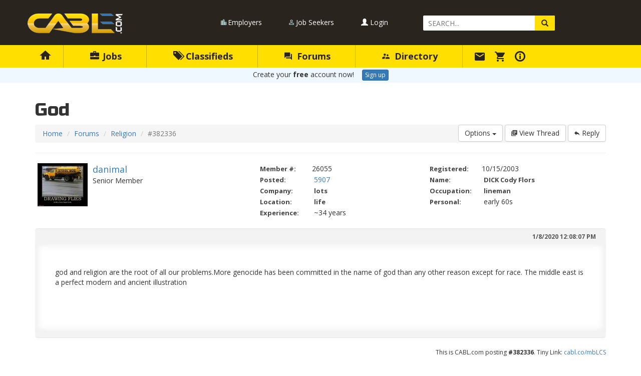

--- FILE ---
content_type: text/css; charset=utf-8
request_url: https://www.cabl.com/Content/cssbundle?v=R5WricM02yqW4dSWrqc2dvEg522inYRhdUW79pkBbLY1
body_size: 62870
content:
@import url(https://fonts.googleapis.com/css?family=Open+Sans:400,700);@import url(https://fonts.googleapis.com/css?family=Russo+One);body{font-family:'Open Sans',sans-serif!important}@media print{.top-area,.navigation-area,.footer-logo-area,.footer-menu-area,.footer-copyright-menu,.breadcrumb,#page-signup,.admin-menu,.btn,.no-print{display:none!important}}#page-root{min-width:320px}#page-root #page-top{height:59px}@media(min-width:768px){#page-root #page-top{height:0}}#page-root #page-signup{padding:4px;background-color:#f0f8ff;text-align:center}#page-root #page-signup a{margin-left:12px}@media(max-width:767px){.openRightMenu .top-area .top-menu-list{display:block}.openRightMenu .top-area .top-area-input-search{display:block}.openLeftMenu .navigation-area .navigation-list{display:block}}@media(min-width:768px){.fixed-nav>.top-area{height:135px}}.top-area{background-color:#29251e}@media(min-width:768px){.top-area{height:90px}}.top-area a{color:#fff}.top-area a:hover{color:#ffdf00}.top-area .logo-area{background-color:#29251e;position:fixed;top:0;height:60px;width:100%;z-index:99;padding:15px 0}@media(min-width:768px){.top-area .logo-area{position:static;height:inherit;width:180px;z-index:1;margin-top:12px}}@media(min-width:992px){.top-area .logo-area{width:inherit}}.top-area .logo-area a{display:block;text-align:center;margin:auto}.top-area .logo-area a.logo{max-width:150px}@media(min-width:768px){.top-area .logo-area a.logo{max-width:250px}}.top-area .logo-area a.logo img{max-width:100%}.top-area .logo-area a.open-left-menu,.top-area .logo-area a.open-right-menu{position:absolute;width:50px;height:50px;padding:12px;color:#ffdf00;font-size:1.5em;top:5px}@media(min-width:768px){.top-area .logo-area a.open-left-menu,.top-area .logo-area a.open-right-menu{display:none}}.top-area .logo-area a.open-left-menu{left:0}.top-area .logo-area a.open-right-menu{right:0}@media(max-width:767px){.top-area .top-menu-list{display:none;position:absolute;z-index:10;right:-70%;top:0;padding-top:60px;width:70%;height:100%;min-height:450px;background-color:#29251e;margin-left:0;margin-right:0;padding-left:0;padding-right:0;color:#fff;box-shadow:-8px 8px 6px rgba(0,0,0,.3)}}@media(min-width:768px){.top-area .top-menu-list{right:0!important}}.top-area .top-menu-list #usrimg{display:inline-block;height:25px;width:25px}.top-area .top-menu-list #usrimg img{margin-top:-5px;height:25px;width:25px;border-radius:50%}.top-area .top-menu-list ul.top-area-menu{padding-left:0;text-align:right;margin-top:35px}.top-area .top-menu-list ul.top-area-menu>li{position:relative;display:inline-block;padding-left:10px;padding-right:40px;list-style:none}@media(max-width:767px){.top-area .top-menu-list ul.top-area-menu>li{float:none;width:100%;height:auto!important;text-align:right;padding:0!important;border-right:none!important;border-bottom:1px solid #1a1813}.top-area .top-menu-list ul.top-area-menu>li a{padding:12px 15px!important;display:block;font-size:14px;color:#ffdf00;font-weight:700;text-decoration:none}.top-area .top-menu-list ul.top-area-menu>li .sub-navigation-area{display:none!important}.top-area .top-menu-list ul.top-area-menu>li .sub-navigation-area:hover{display:none!important}.top-area .top-menu-list ul.top-area-menu>li .dropdown-menu{width:100%;text-align:right}.top-area .top-menu-list ul.top-area-menu>li .dropdown-menu a{color:#222}}@media(min-width:768px){.top-area .top-menu-list ul.top-area-menu>li:not(:last-child):before{font-family:Material-Design-Iconic-Font;color:#acc;font-size:1.1em;vertical-align:0;line-height:1em;content:'';margin-right:4px}.top-area .top-menu-list ul.top-area-menu>li:first-child:before{content:'';margin-right:3px}}@media(min-width:768px) and (max-width:1199px){.top-area .top-menu-list ul.top-area-menu{margin-top:20px}.top-area .top-menu-list ul.top-area-menu>li:not(:last-child){padding-right:200px}.top-area .top-menu-list ul.top-area-menu>li:last-child{display:block;position:absolute;top:35px;right:0}}.top-area .top-area-input-search{display:none;position:absolute;top:63px;right:-70%;z-index:11;width:70%;padding-left:4px}@media(min-width:768px){.top-area .top-area-input-search{display:block;position:relative;top:0;right:0!important;width:auto;padding-left:0;margin-right:0;margin-top:30px}}.top-area .top-area-input-search input[type="text"]{display:inline-block;height:30px;outline:none;border-radius:2px;border:none;margin:1px 0 0 0;padding-left:10px;font-size:14px;width:100%}.top-area .top-area-input-search button[type="submit"]{position:absolute;display:inline-block;height:30px;margin:0;border:none;border-radius:0 2px 2px 0;width:40px;color:#29251e;right:0;background:#ffdf00}@media(min-width:768px){.fixed-nav>.navigation-area{position:fixed;box-shadow:-5px 5px 5px rgba(0,0,0,.3)}.fixed-nav>.navigation-area .sub-navigation-area{top:45px!important}}.navigation-area{background:#ffdf00;height:45px;width:100%;z-index:99;top:0}@media(max-width:767px){.navigation-area{height:0}}@media(max-width:767px){.navigation-area .navigation-list{display:none;width:70%;position:absolute;z-index:10;left:-70%;top:0;height:100%;min-height:450px;background:#ffdf00;margin-left:0;margin-right:0;padding-left:0;padding-top:60px;box-shadow:8px 8px 6px rgba(0,0,0,.3)}}.navigation-area ul.navigation{margin:0;list-style-position:inside;padding:0}@media(min-width:768px){.navigation-area ul.navigation{padding:0 15px;white-space:nowrap}}.navigation-area ul.navigation>li{margin:0;list-style:none;display:inline-block;font-size:18px;font-weight:700;color:#29251e;padding:10px 49px;height:45px;border-right:1px solid #ccb200}@media(max-width:767px){.navigation-area ul.navigation>li{float:none;width:100%;height:auto!important;text-align:left;padding:0!important;border-right:none!important;border-bottom:1px solid #ccb200}}@media(min-width:992px) and (max-width:1199px){.navigation-area ul.navigation>li{padding:10px 29px}}@media(min-width:768px) and (max-width:991px){.navigation-area ul.navigation>li{font-size:14px;padding:13px 21px}}@media(min-width:768px){.navigation-area ul.navigation>li{white-space:normal}}.navigation-area ul.navigation>li a{color:#29251e;text-decoration:none}@media(max-width:767px){.navigation-area ul.navigation>li a{padding:12px 15px!important;display:block;font-size:14px}}.navigation-area ul.navigation>li a:hover{color:#002b45}.navigation-area ul.navigation>li a .badge{background-color:#e44;color:#eee}.navigation-area ul.navigation>li a b{margin-right:4px}@media(min-width:768px){.navigation-area ul.navigation>li a b{display:none}}.navigation-area ul.navigation>li a i{width:1.1em}.navigation-area ul.navigation>li a:before{font-family:Material-Design-Iconic-Font;font-size:1.33333333em;display:inline-block;width:1.1em;line-height:.75em;vertical-align:-15%;-webkit-font-smoothing:antialiased;-moz-osx-font-smoothing:grayscale}.navigation-area ul.navigation>li.iconnav{border-right:none}@media(min-width:768px){.navigation-area ul.navigation>li.iconnav{word-spacing:1em;padding-right:0;padding-left:10px}}.navigation-area ul.navigation>li.iconnav .badge{background-color:#e44;margin-left:0}@media(min-width:768px){.navigation-area ul.navigation>li.iconnav .badge{margin-left:-8px}}.navigation-area ul.navigation>li:first-child{padding-left:10px;padding-right:20px}.navigation-area ul.navigation>li:first-child a:before{content:'';vertical-align:-5%}.navigation-area ul.navigation>li:first-child a:after{content:'Home'}@media(min-width:768px){.navigation-area ul.navigation>li:first-child a:after{content:''}}.navigation-area ul.navigation>li:nth-child(6){position:relative}@media(min-width:768px){.navigation-area ul.navigation>li:nth-child(6){padding-left:20px}}.navigation-area ul.navigation>li:nth-child(6) .notealert{position:absolute;top:.3em;left:.6em}.navigation-area ul.navigation>li:nth-child(6) .notealert:before{font-family:Material-Design-Iconic-Font;color:red;text-shadow:0 3px 3px #aaa;content:''}@media(min-width:768px){.navigation-area ul.navigation>li:nth-child(7) i{margin-right:0}}.navigation-area ul.navigation>li:nth-child(7) span{margin-right:7px}.navigation-area ul.navigation>li:nth-child(8){padding-right:0}.navigation-area ul.navigation>li:nth-child(8) a:before{content:''}@media(min-width:768px){.navigation-area ul.navigation>li:hover .sub-navigation-area{visibility:visible}}.navigation-area ul.navigation>li:hover .sub-navigation-area #forumsmenu .badge{background-color:#ffdf00;color:#000}.navigation-area ul.navigation>li .sub-navigation-area{visibility:hidden;position:absolute;z-index:99;background:#002b45;left:50%;top:135px;margin-left:-585px;padding-top:15px;padding-bottom:15px;box-shadow:4px 4px 3px rgba(64,64,64,.5)}@media(min-width:992px) and (max-width:1199px){.navigation-area ul.navigation>li .sub-navigation-area{margin-left:-485px}}@media(min-width:768px) and (max-width:991px){.navigation-area ul.navigation>li .sub-navigation-area{margin-left:-375px}}.navigation-area ul.navigation>li .sub-navigation-area .badge{position:relative;font-size:9px}.navigation-area ul.navigation>li .sub-navigation-area .badge span{background-color:#e44;border-radius:.8em;padding:2px 3px;color:#eee;position:absolute;font-size:8px;top:-6px;right:-8px}.navigation-area ul.navigation>li .sub-navigation-area .zmdi-file-plus,.navigation-area ul.navigation>li .sub-navigation-area .zmdi-settings{color:#ffdf00}.navigation-area ul.navigation>li .sub-navigation-area .sub-navigation-area-section h4{color:#abdfff;font-size:14px}@media(max-width:767px){.navigation-area ul.navigation>li .sub-navigation-area .sub-navigation-area-section h4{color:#abdfff;font-size:14px;margin-top:30px;padding-left:15px!important}}.navigation-area ul.navigation>li .sub-navigation-area .sub-navigation-area-section ul.sub-navigation{padding-left:0}.navigation-area ul.navigation>li .sub-navigation-area .sub-navigation-area-section ul.sub-navigation li{display:inline-block;width:160px;border-right:none;font-size:12px;color:#fff;padding:3px 5px 3px 0;height:auto}@media(min-width:992px) and (max-width:1199px){.navigation-area ul.navigation>li .sub-navigation-area .sub-navigation-area-section ul.sub-navigation li{width:144px!important}}@media(min-width:768px) and (max-width:991px){.navigation-area ul.navigation>li .sub-navigation-area .sub-navigation-area-section ul.sub-navigation li{width:176px!important}}.navigation-area ul.navigation>li .sub-navigation-area .sub-navigation-area-section ul.sub-navigation li:first-child{padding-left:0}.navigation-area ul.navigation>li .sub-navigation-area .sub-navigation-area-section ul.sub-navigation li:last-child{padding-right:5px}.navigation-area ul.navigation>li .sub-navigation-area .sub-navigation-area-section ul.sub-navigation li a{color:#fff}.navigation-area ul.navigation>li .sub-navigation-area .sub-navigation-area-section ul.sub-navigation li a:hover{color:#ffdf00}.main-area{max-width:1280px;margin:0 auto;padding:10px 0 20px 0}@media(min-width:768px){.main-area{padding:15px 20px 20px 20px}}.main-area h1,.main-area h2,.main-area h3{font-family:'Russo One'}.main-area h1{font-size:24px}@media(min-width:480px){.main-area h1{font-size:30px}}@media(min-width:768px){.main-area h1{font-size:36px}}.footer-area{background:#002b45;color:#fff;min-height:130px;clear:both}.footer-area .footer-logo-area{padding-top:45px;border-right:1px solid #fff;min-height:130px}@media(max-width:767px){.footer-area .footer-logo-area{width:100%;display:block;border-right:none;text-align:center;float:none}}.footer-area .footer-logo-area img{max-width:100%}.footer-area .footer-menu-area{padding-top:15px;border-right:1px solid #fff}@media(min-width:992px) and (max-width:1199px){.footer-area .footer-menu-area{border-right:none}}@media(min-width:768px) and (max-width:991px){.footer-area .footer-menu-area{border-right:none}}@media(max-width:767px){.footer-area .footer-menu-area{border-right:none;border-top:1px solid #fff}}.footer-area .footer-menu-area ul{padding-left:15px}.footer-area .footer-menu-area ul li{padding:7px 0;display:inline-block;width:130px}@media(min-width:768px) and (max-width:991px){.footer-area .footer-menu-area ul li{width:126px}}.footer-area .footer-menu-area ul li a{color:#fff;font-size:12px;font-weight:700}.footer-area .footer-menu-area ul li a:hover{color:#ffdf00}.footer-area .footer-copyright-area{text-align:center;padding-top:40px}@media(min-width:992px) and (max-width:1199px){.footer-area .footer-copyright-area{padding-top:30px;border-top:1px solid #fff;padding-bottom:15px}}@media(min-width:768px) and (max-width:991px){.footer-area .footer-copyright-area{padding-top:30px;border-top:1px solid #fff;padding-bottom:15px}}@media(max-width:767px){.footer-area .footer-copyright-area{padding-top:30px;border-top:1px solid #fff;padding-bottom:15px}}.footer-area .footer-copyright-area p{font-size:12px}.footer-area .footer-copyright-area ul{padding-left:0;list-style:none}.footer-area .footer-copyright-area ul li{text-align:center;padding:7px 15px;display:inline-block;font-weight:700}.footer-area .footer-copyright-area ul li a{color:#fff}html{font-family:sans-serif;-webkit-text-size-adjust:100%;-ms-text-size-adjust:100%}body{margin:0}article,aside,details,figcaption,figure,footer,header,hgroup,main,menu,nav,section,summary{display:block}audio,canvas,progress,video{display:inline-block;vertical-align:baseline}audio:not([controls]){display:none;height:0}[hidden],template{display:none}a{background-color:transparent}a:active,a:hover{outline:0}abbr[title]{border-bottom:1px dotted}b,strong{font-weight:700}dfn{font-style:italic}h1{margin:.67em 0;font-size:2em}mark{color:#000;background:#ff0}small{font-size:80%}sub,sup{position:relative;font-size:75%;line-height:0;vertical-align:baseline}sup{top:-.5em}sub{bottom:-.25em}img{border:0}svg:not(:root){overflow:hidden}figure{margin:1em 40px}hr{height:0;-webkit-box-sizing:content-box;-moz-box-sizing:content-box;box-sizing:content-box}pre{overflow:auto}code,kbd,pre,samp{font-family:monospace,monospace;font-size:1em}button,input,optgroup,select,textarea{margin:0;font:inherit;color:inherit}button{overflow:visible}button,select{text-transform:none}button,html input[type=button],input[type=reset],input[type=submit]{-webkit-appearance:button;cursor:pointer}button[disabled],html input[disabled]{cursor:default}button::-moz-focus-inner,input::-moz-focus-inner{padding:0;border:0}input{line-height:normal}input[type=checkbox],input[type=radio]{-webkit-box-sizing:border-box;-moz-box-sizing:border-box;box-sizing:border-box;padding:0}input[type=number]::-webkit-inner-spin-button,input[type=number]::-webkit-outer-spin-button{height:auto}input[type=search]{-webkit-box-sizing:content-box;-moz-box-sizing:content-box;box-sizing:content-box;-webkit-appearance:textfield}input[type=search]::-webkit-search-cancel-button,input[type=search]::-webkit-search-decoration{-webkit-appearance:none}fieldset{padding:.35em .625em .75em;margin:0 2px;border:1px solid silver}legend{padding:0;border:0}textarea{overflow:auto}optgroup{font-weight:700}table{border-spacing:0;border-collapse:collapse}td,th{padding:0}@media print{*,:after,:before{color:#000!important;text-shadow:none!important;background:0 0!important;-webkit-box-shadow:none!important;box-shadow:none!important}a,a:visited{text-decoration:underline}a[href]:after{content:" (" attr(href) ")"}abbr[title]:after{content:" (" attr(title) ")"}a[href^="javascript:"]:after,a[href^="#"]:after{content:""}blockquote,pre{border:1px solid #999;page-break-inside:avoid}thead{display:table-header-group}img,tr{page-break-inside:avoid}img{max-width:100%!important}h2,h3,p{orphans:3;widows:3}h2,h3{page-break-after:avoid}.navbar{display:none}.btn>.caret,.dropup>.btn>.caret{border-top-color:#000!important}.label{border:1px solid #000}.table{border-collapse:collapse!important}.table td,.table th{background-color:#fff!important}.table-bordered td,.table-bordered th{border:1px solid #ddd!important}}@font-face{font-family:'Glyphicons Halflings';src:url(../fonts/glyphicons-halflings-regular.eot);src:url(../fonts/glyphicons-halflings-regular.eot?#iefix) format('embedded-opentype'),url(../fonts/glyphicons-halflings-regular.woff2) format('woff2'),url(../fonts/glyphicons-halflings-regular.woff) format('woff'),url(../fonts/glyphicons-halflings-regular.ttf) format('truetype'),url(../fonts/glyphicons-halflings-regular.svg#glyphicons_halflingsregular) format('svg')}.glyphicon{position:relative;top:1px;display:inline-block;font-family:'Glyphicons Halflings';font-style:normal;font-weight:400;line-height:1;-webkit-font-smoothing:antialiased;-moz-osx-font-smoothing:grayscale}.glyphicon-asterisk:before{content:"*"}.glyphicon-plus:before{content:"+"}.glyphicon-eur:before,.glyphicon-euro:before{content:"€"}.glyphicon-minus:before{content:"−"}.glyphicon-cloud:before{content:"☁"}.glyphicon-envelope:before{content:"✉"}.glyphicon-pencil:before{content:"✏"}.glyphicon-glass:before{content:""}.glyphicon-music:before{content:""}.glyphicon-search:before{content:""}.glyphicon-heart:before{content:""}.glyphicon-star:before{content:""}.glyphicon-star-empty:before{content:""}.glyphicon-user:before{content:""}.glyphicon-film:before{content:""}.glyphicon-th-large:before{content:""}.glyphicon-th:before{content:""}.glyphicon-th-list:before{content:""}.glyphicon-ok:before{content:""}.glyphicon-remove:before{content:""}.glyphicon-zoom-in:before{content:""}.glyphicon-zoom-out:before{content:""}.glyphicon-off:before{content:""}.glyphicon-signal:before{content:""}.glyphicon-cog:before{content:""}.glyphicon-trash:before{content:""}.glyphicon-home:before{content:""}.glyphicon-file:before{content:""}.glyphicon-time:before{content:""}.glyphicon-road:before{content:""}.glyphicon-download-alt:before{content:""}.glyphicon-download:before{content:""}.glyphicon-upload:before{content:""}.glyphicon-inbox:before{content:""}.glyphicon-play-circle:before{content:""}.glyphicon-repeat:before{content:""}.glyphicon-refresh:before{content:""}.glyphicon-list-alt:before{content:""}.glyphicon-lock:before{content:""}.glyphicon-flag:before{content:""}.glyphicon-headphones:before{content:""}.glyphicon-volume-off:before{content:""}.glyphicon-volume-down:before{content:""}.glyphicon-volume-up:before{content:""}.glyphicon-qrcode:before{content:""}.glyphicon-barcode:before{content:""}.glyphicon-tag:before{content:""}.glyphicon-tags:before{content:""}.glyphicon-book:before{content:""}.glyphicon-bookmark:before{content:""}.glyphicon-print:before{content:""}.glyphicon-camera:before{content:""}.glyphicon-font:before{content:""}.glyphicon-bold:before{content:""}.glyphicon-italic:before{content:""}.glyphicon-text-height:before{content:""}.glyphicon-text-width:before{content:""}.glyphicon-align-left:before{content:""}.glyphicon-align-center:before{content:""}.glyphicon-align-right:before{content:""}.glyphicon-align-justify:before{content:""}.glyphicon-list:before{content:""}.glyphicon-indent-left:before{content:""}.glyphicon-indent-right:before{content:""}.glyphicon-facetime-video:before{content:""}.glyphicon-picture:before{content:""}.glyphicon-map-marker:before{content:""}.glyphicon-adjust:before{content:""}.glyphicon-tint:before{content:""}.glyphicon-edit:before{content:""}.glyphicon-share:before{content:""}.glyphicon-check:before{content:""}.glyphicon-move:before{content:""}.glyphicon-step-backward:before{content:""}.glyphicon-fast-backward:before{content:""}.glyphicon-backward:before{content:""}.glyphicon-play:before{content:""}.glyphicon-pause:before{content:""}.glyphicon-stop:before{content:""}.glyphicon-forward:before{content:""}.glyphicon-fast-forward:before{content:""}.glyphicon-step-forward:before{content:""}.glyphicon-eject:before{content:""}.glyphicon-chevron-left:before{content:""}.glyphicon-chevron-right:before{content:""}.glyphicon-plus-sign:before{content:""}.glyphicon-minus-sign:before{content:""}.glyphicon-remove-sign:before{content:""}.glyphicon-ok-sign:before{content:""}.glyphicon-question-sign:before{content:""}.glyphicon-info-sign:before{content:""}.glyphicon-screenshot:before{content:""}.glyphicon-remove-circle:before{content:""}.glyphicon-ok-circle:before{content:""}.glyphicon-ban-circle:before{content:""}.glyphicon-arrow-left:before{content:""}.glyphicon-arrow-right:before{content:""}.glyphicon-arrow-up:before{content:""}.glyphicon-arrow-down:before{content:""}.glyphicon-share-alt:before{content:""}.glyphicon-resize-full:before{content:""}.glyphicon-resize-small:before{content:""}.glyphicon-exclamation-sign:before{content:""}.glyphicon-gift:before{content:""}.glyphicon-leaf:before{content:""}.glyphicon-fire:before{content:""}.glyphicon-eye-open:before{content:""}.glyphicon-eye-close:before{content:""}.glyphicon-warning-sign:before{content:""}.glyphicon-plane:before{content:""}.glyphicon-calendar:before{content:""}.glyphicon-random:before{content:""}.glyphicon-comment:before{content:""}.glyphicon-magnet:before{content:""}.glyphicon-chevron-up:before{content:""}.glyphicon-chevron-down:before{content:""}.glyphicon-retweet:before{content:""}.glyphicon-shopping-cart:before{content:""}.glyphicon-folder-close:before{content:""}.glyphicon-folder-open:before{content:""}.glyphicon-resize-vertical:before{content:""}.glyphicon-resize-horizontal:before{content:""}.glyphicon-hdd:before{content:""}.glyphicon-bullhorn:before{content:""}.glyphicon-bell:before{content:""}.glyphicon-certificate:before{content:""}.glyphicon-thumbs-up:before{content:""}.glyphicon-thumbs-down:before{content:""}.glyphicon-hand-right:before{content:""}.glyphicon-hand-left:before{content:""}.glyphicon-hand-up:before{content:""}.glyphicon-hand-down:before{content:""}.glyphicon-circle-arrow-right:before{content:""}.glyphicon-circle-arrow-left:before{content:""}.glyphicon-circle-arrow-up:before{content:""}.glyphicon-circle-arrow-down:before{content:""}.glyphicon-globe:before{content:""}.glyphicon-wrench:before{content:""}.glyphicon-tasks:before{content:""}.glyphicon-filter:before{content:""}.glyphicon-briefcase:before{content:""}.glyphicon-fullscreen:before{content:""}.glyphicon-dashboard:before{content:""}.glyphicon-paperclip:before{content:""}.glyphicon-heart-empty:before{content:""}.glyphicon-link:before{content:""}.glyphicon-phone:before{content:""}.glyphicon-pushpin:before{content:""}.glyphicon-usd:before{content:""}.glyphicon-gbp:before{content:""}.glyphicon-sort:before{content:""}.glyphicon-sort-by-alphabet:before{content:""}.glyphicon-sort-by-alphabet-alt:before{content:""}.glyphicon-sort-by-order:before{content:""}.glyphicon-sort-by-order-alt:before{content:""}.glyphicon-sort-by-attributes:before{content:""}.glyphicon-sort-by-attributes-alt:before{content:""}.glyphicon-unchecked:before{content:""}.glyphicon-expand:before{content:""}.glyphicon-collapse-down:before{content:""}.glyphicon-collapse-up:before{content:""}.glyphicon-log-in:before{content:""}.glyphicon-flash:before{content:""}.glyphicon-log-out:before{content:""}.glyphicon-new-window:before{content:""}.glyphicon-record:before{content:""}.glyphicon-save:before{content:""}.glyphicon-open:before{content:""}.glyphicon-saved:before{content:""}.glyphicon-import:before{content:""}.glyphicon-export:before{content:""}.glyphicon-send:before{content:""}.glyphicon-floppy-disk:before{content:""}.glyphicon-floppy-saved:before{content:""}.glyphicon-floppy-remove:before{content:""}.glyphicon-floppy-save:before{content:""}.glyphicon-floppy-open:before{content:""}.glyphicon-credit-card:before{content:""}.glyphicon-transfer:before{content:""}.glyphicon-cutlery:before{content:""}.glyphicon-header:before{content:""}.glyphicon-compressed:before{content:""}.glyphicon-earphone:before{content:""}.glyphicon-phone-alt:before{content:""}.glyphicon-tower:before{content:""}.glyphicon-stats:before{content:""}.glyphicon-sd-video:before{content:""}.glyphicon-hd-video:before{content:""}.glyphicon-subtitles:before{content:""}.glyphicon-sound-stereo:before{content:""}.glyphicon-sound-dolby:before{content:""}.glyphicon-sound-5-1:before{content:""}.glyphicon-sound-6-1:before{content:""}.glyphicon-sound-7-1:before{content:""}.glyphicon-copyright-mark:before{content:""}.glyphicon-registration-mark:before{content:""}.glyphicon-cloud-download:before{content:""}.glyphicon-cloud-upload:before{content:""}.glyphicon-tree-conifer:before{content:""}.glyphicon-tree-deciduous:before{content:""}.glyphicon-cd:before{content:""}.glyphicon-save-file:before{content:""}.glyphicon-open-file:before{content:""}.glyphicon-level-up:before{content:""}.glyphicon-copy:before{content:""}.glyphicon-paste:before{content:""}.glyphicon-alert:before{content:""}.glyphicon-equalizer:before{content:""}.glyphicon-king:before{content:""}.glyphicon-queen:before{content:""}.glyphicon-pawn:before{content:""}.glyphicon-bishop:before{content:""}.glyphicon-knight:before{content:""}.glyphicon-baby-formula:before{content:""}.glyphicon-tent:before{content:"⛺"}.glyphicon-blackboard:before{content:""}.glyphicon-bed:before{content:""}.glyphicon-apple:before{content:""}.glyphicon-erase:before{content:""}.glyphicon-hourglass:before{content:"⌛"}.glyphicon-lamp:before{content:""}.glyphicon-duplicate:before{content:""}.glyphicon-piggy-bank:before{content:""}.glyphicon-scissors:before{content:""}.glyphicon-bitcoin:before{content:""}.glyphicon-btc:before{content:""}.glyphicon-xbt:before{content:""}.glyphicon-yen:before{content:"¥"}.glyphicon-jpy:before{content:"¥"}.glyphicon-ruble:before{content:"₽"}.glyphicon-rub:before{content:"₽"}.glyphicon-scale:before{content:""}.glyphicon-ice-lolly:before{content:""}.glyphicon-ice-lolly-tasted:before{content:""}.glyphicon-education:before{content:""}.glyphicon-option-horizontal:before{content:""}.glyphicon-option-vertical:before{content:""}.glyphicon-menu-hamburger:before{content:""}.glyphicon-modal-window:before{content:""}.glyphicon-oil:before{content:""}.glyphicon-grain:before{content:""}.glyphicon-sunglasses:before{content:""}.glyphicon-text-size:before{content:""}.glyphicon-text-color:before{content:""}.glyphicon-text-background:before{content:""}.glyphicon-object-align-top:before{content:""}.glyphicon-object-align-bottom:before{content:""}.glyphicon-object-align-horizontal:before{content:""}.glyphicon-object-align-left:before{content:""}.glyphicon-object-align-vertical:before{content:""}.glyphicon-object-align-right:before{content:""}.glyphicon-triangle-right:before{content:""}.glyphicon-triangle-left:before{content:""}.glyphicon-triangle-bottom:before{content:""}.glyphicon-triangle-top:before{content:""}.glyphicon-console:before{content:""}.glyphicon-superscript:before{content:""}.glyphicon-subscript:before{content:""}.glyphicon-menu-left:before{content:""}.glyphicon-menu-right:before{content:""}.glyphicon-menu-down:before{content:""}.glyphicon-menu-up:before{content:""}*{-webkit-box-sizing:border-box;-moz-box-sizing:border-box;box-sizing:border-box}:after,:before{-webkit-box-sizing:border-box;-moz-box-sizing:border-box;box-sizing:border-box}html{font-size:10px;-webkit-tap-highlight-color:rgba(0,0,0,0)}body{font-family:"Helvetica Neue",Helvetica,Arial,sans-serif;font-size:14px;line-height:1.42857143;color:#333;background-color:#fff}button,input,select,textarea{font-family:inherit;font-size:inherit;line-height:inherit}a{color:#337ab7;text-decoration:none}a:focus,a:hover{color:#23527c;text-decoration:underline}a:focus{outline:5px auto -webkit-focus-ring-color;outline-offset:-2px}figure{margin:0}img{vertical-align:middle}.carousel-inner>.item>a>img,.carousel-inner>.item>img,.img-responsive,.thumbnail a>img,.thumbnail>img{display:block;max-width:100%;height:auto}.img-rounded{border-radius:6px}.img-thumbnail{display:inline-block;max-width:100%;height:auto;padding:4px;line-height:1.42857143;background-color:#fff;border:1px solid #ddd;border-radius:4px;-webkit-transition:all .2s ease-in-out;-o-transition:all .2s ease-in-out;transition:all .2s ease-in-out}.img-circle{border-radius:50%}hr{margin-top:20px;margin-bottom:20px;border:0;border-top:1px solid #eee}.sr-only{position:absolute;width:1px;height:1px;padding:0;margin:-1px;overflow:hidden;clip:rect(0,0,0,0);border:0}.sr-only-focusable:active,.sr-only-focusable:focus{position:static;width:auto;height:auto;margin:0;overflow:visible;clip:auto}[role=button]{cursor:pointer}.h1,.h2,.h3,.h4,.h5,.h6,h1,h2,h3,h4,h5,h6{font-family:inherit;font-weight:500;line-height:1.1;color:inherit}.h1 .small,.h1 small,.h2 .small,.h2 small,.h3 .small,.h3 small,.h4 .small,.h4 small,.h5 .small,.h5 small,.h6 .small,.h6 small,h1 .small,h1 small,h2 .small,h2 small,h3 .small,h3 small,h4 .small,h4 small,h5 .small,h5 small,h6 .small,h6 small{font-weight:400;line-height:1;color:#777}.h1,.h2,.h3,h1,h2,h3{margin-top:20px;margin-bottom:10px}.h1 .small,.h1 small,.h2 .small,.h2 small,.h3 .small,.h3 small,h1 .small,h1 small,h2 .small,h2 small,h3 .small,h3 small{font-size:65%}.h4,.h5,.h6,h4,h5,h6{margin-top:10px;margin-bottom:10px}.h4 .small,.h4 small,.h5 .small,.h5 small,.h6 .small,.h6 small,h4 .small,h4 small,h5 .small,h5 small,h6 .small,h6 small{font-size:75%}.h1,h1{font-size:36px}.h2,h2{font-size:30px}.h3,h3{font-size:24px}.h4,h4{font-size:18px}.h5,h5{font-size:14px}.h6,h6{font-size:12px}p{margin:0 0 10px}.lead{margin-bottom:20px;font-size:16px;font-weight:300;line-height:1.4}@media(min-width:768px){.lead{font-size:21px}}.small,small{font-size:85%}.mark,mark{padding:.2em;background-color:#fcf8e3}.text-left{text-align:left}.text-right{text-align:right}.text-center{text-align:center}.text-justify{text-align:justify}.text-nowrap{white-space:nowrap}.text-lowercase{text-transform:lowercase}.text-uppercase{text-transform:uppercase}.text-capitalize{text-transform:capitalize}.text-muted{color:#777}.text-primary{color:#337ab7}a.text-primary:focus,a.text-primary:hover{color:#286090}.text-success{color:#3c763d}a.text-success:focus,a.text-success:hover{color:#2b542c}.text-info{color:#31708f}a.text-info:focus,a.text-info:hover{color:#245269}.text-warning{color:#8a6d3b}a.text-warning:focus,a.text-warning:hover{color:#66512c}.text-danger{color:#a94442}a.text-danger:focus,a.text-danger:hover{color:#843534}.bg-primary{color:#fff;background-color:#337ab7}a.bg-primary:focus,a.bg-primary:hover{background-color:#286090}.bg-success{background-color:#dff0d8}a.bg-success:focus,a.bg-success:hover{background-color:#c1e2b3}.bg-info{background-color:#d9edf7}a.bg-info:focus,a.bg-info:hover{background-color:#afd9ee}.bg-warning{background-color:#fcf8e3}a.bg-warning:focus,a.bg-warning:hover{background-color:#f7ecb5}.bg-danger{background-color:#f2dede}a.bg-danger:focus,a.bg-danger:hover{background-color:#e4b9b9}.page-header{padding-bottom:9px;margin:40px 0 20px;border-bottom:1px solid #eee}ol,ul{margin-top:0;margin-bottom:10px}ol ol,ol ul,ul ol,ul ul{margin-bottom:0}.list-unstyled{padding-left:0;list-style:none}.list-inline{padding-left:0;margin-left:-5px;list-style:none}.list-inline>li{display:inline-block;padding-right:5px;padding-left:5px}dl{margin-top:0;margin-bottom:20px}dd,dt{line-height:1.42857143}dt{font-weight:700}dd{margin-left:0}@media(min-width:768px){.dl-horizontal dt{float:left;width:160px;overflow:hidden;clear:left;text-align:right;text-overflow:ellipsis;white-space:nowrap}.dl-horizontal dd{margin-left:180px}}abbr[data-original-title],abbr[title]{cursor:help;border-bottom:1px dotted #777}.initialism{font-size:90%;text-transform:uppercase}blockquote{padding:10px 20px;margin:0 0 20px;font-size:17.5px;border-left:5px solid #eee}blockquote ol:last-child,blockquote p:last-child,blockquote ul:last-child{margin-bottom:0}blockquote .small,blockquote footer,blockquote small{display:block;font-size:80%;line-height:1.42857143;color:#777}blockquote .small:before,blockquote footer:before,blockquote small:before{content:'— '}.blockquote-reverse,blockquote.pull-right{padding-right:15px;padding-left:0;text-align:right;border-right:5px solid #eee;border-left:0}.blockquote-reverse .small:before,.blockquote-reverse footer:before,.blockquote-reverse small:before,blockquote.pull-right .small:before,blockquote.pull-right footer:before,blockquote.pull-right small:before{content:''}.blockquote-reverse .small:after,.blockquote-reverse footer:after,.blockquote-reverse small:after,blockquote.pull-right .small:after,blockquote.pull-right footer:after,blockquote.pull-right small:after{content:' —'}address{margin-bottom:20px;font-style:normal;line-height:1.42857143}code,kbd,pre,samp{font-family:Menlo,Monaco,Consolas,"Courier New",monospace}code{padding:2px 4px;font-size:90%;color:#c7254e;background-color:#f9f2f4;border-radius:4px}kbd{padding:2px 4px;font-size:90%;color:#fff;background-color:#333;border-radius:3px;-webkit-box-shadow:inset 0 -1px 0 rgba(0,0,0,.25);box-shadow:inset 0 -1px 0 rgba(0,0,0,.25)}kbd kbd{padding:0;font-size:100%;font-weight:700;-webkit-box-shadow:none;box-shadow:none}pre{display:block;padding:9.5px;margin:0 0 10px;font-size:13px;line-height:1.42857143;color:#333;word-break:break-all;word-wrap:break-word;background-color:#f5f5f5;border:1px solid #ccc;border-radius:4px}pre code{padding:0;font-size:inherit;color:inherit;white-space:pre-wrap;background-color:transparent;border-radius:0}.pre-scrollable{max-height:340px;overflow-y:scroll}.container{padding-right:15px;padding-left:15px;margin-right:auto;margin-left:auto}@media(min-width:768px){.container{width:750px}}@media(min-width:992px){.container{width:970px}}@media(min-width:1200px){.container{width:1170px}}.container-fluid{padding-right:15px;padding-left:15px;margin-right:auto;margin-left:auto}.row{margin-right:-15px;margin-left:-15px}.col-lg-1,.col-lg-10,.col-lg-11,.col-lg-12,.col-lg-2,.col-lg-3,.col-lg-4,.col-lg-5,.col-lg-6,.col-lg-7,.col-lg-8,.col-lg-9,.col-md-1,.col-md-10,.col-md-11,.col-md-12,.col-md-2,.col-md-3,.col-md-4,.col-md-5,.col-md-6,.col-md-7,.col-md-8,.col-md-9,.col-sm-1,.col-sm-10,.col-sm-11,.col-sm-12,.col-sm-2,.col-sm-3,.col-sm-4,.col-sm-5,.col-sm-6,.col-sm-7,.col-sm-8,.col-sm-9,.col-xs-1,.col-xs-10,.col-xs-11,.col-xs-12,.col-xs-2,.col-xs-3,.col-xs-4,.col-xs-5,.col-xs-6,.col-xs-7,.col-xs-8,.col-xs-9{position:relative;min-height:1px;padding-right:15px;padding-left:15px}.col-xs-1,.col-xs-10,.col-xs-11,.col-xs-12,.col-xs-2,.col-xs-3,.col-xs-4,.col-xs-5,.col-xs-6,.col-xs-7,.col-xs-8,.col-xs-9{float:left}.col-xs-12{width:100%}.col-xs-11{width:91.66666667%}.col-xs-10{width:83.33333333%}.col-xs-9{width:75%}.col-xs-8{width:66.66666667%}.col-xs-7{width:58.33333333%}.col-xs-6{width:50%}.col-xs-5{width:41.66666667%}.col-xs-4{width:33.33333333%}.col-xs-3{width:25%}.col-xs-2{width:16.66666667%}.col-xs-1{width:8.33333333%}.col-xs-pull-12{right:100%}.col-xs-pull-11{right:91.66666667%}.col-xs-pull-10{right:83.33333333%}.col-xs-pull-9{right:75%}.col-xs-pull-8{right:66.66666667%}.col-xs-pull-7{right:58.33333333%}.col-xs-pull-6{right:50%}.col-xs-pull-5{right:41.66666667%}.col-xs-pull-4{right:33.33333333%}.col-xs-pull-3{right:25%}.col-xs-pull-2{right:16.66666667%}.col-xs-pull-1{right:8.33333333%}.col-xs-pull-0{right:auto}.col-xs-push-12{left:100%}.col-xs-push-11{left:91.66666667%}.col-xs-push-10{left:83.33333333%}.col-xs-push-9{left:75%}.col-xs-push-8{left:66.66666667%}.col-xs-push-7{left:58.33333333%}.col-xs-push-6{left:50%}.col-xs-push-5{left:41.66666667%}.col-xs-push-4{left:33.33333333%}.col-xs-push-3{left:25%}.col-xs-push-2{left:16.66666667%}.col-xs-push-1{left:8.33333333%}.col-xs-push-0{left:auto}.col-xs-offset-12{margin-left:100%}.col-xs-offset-11{margin-left:91.66666667%}.col-xs-offset-10{margin-left:83.33333333%}.col-xs-offset-9{margin-left:75%}.col-xs-offset-8{margin-left:66.66666667%}.col-xs-offset-7{margin-left:58.33333333%}.col-xs-offset-6{margin-left:50%}.col-xs-offset-5{margin-left:41.66666667%}.col-xs-offset-4{margin-left:33.33333333%}.col-xs-offset-3{margin-left:25%}.col-xs-offset-2{margin-left:16.66666667%}.col-xs-offset-1{margin-left:8.33333333%}.col-xs-offset-0{margin-left:0}@media(min-width:768px){.col-sm-1,.col-sm-10,.col-sm-11,.col-sm-12,.col-sm-2,.col-sm-3,.col-sm-4,.col-sm-5,.col-sm-6,.col-sm-7,.col-sm-8,.col-sm-9{float:left}.col-sm-12{width:100%}.col-sm-11{width:91.66666667%}.col-sm-10{width:83.33333333%}.col-sm-9{width:75%}.col-sm-8{width:66.66666667%}.col-sm-7{width:58.33333333%}.col-sm-6{width:50%}.col-sm-5{width:41.66666667%}.col-sm-4{width:33.33333333%}.col-sm-3{width:25%}.col-sm-2{width:16.66666667%}.col-sm-1{width:8.33333333%}.col-sm-pull-12{right:100%}.col-sm-pull-11{right:91.66666667%}.col-sm-pull-10{right:83.33333333%}.col-sm-pull-9{right:75%}.col-sm-pull-8{right:66.66666667%}.col-sm-pull-7{right:58.33333333%}.col-sm-pull-6{right:50%}.col-sm-pull-5{right:41.66666667%}.col-sm-pull-4{right:33.33333333%}.col-sm-pull-3{right:25%}.col-sm-pull-2{right:16.66666667%}.col-sm-pull-1{right:8.33333333%}.col-sm-pull-0{right:auto}.col-sm-push-12{left:100%}.col-sm-push-11{left:91.66666667%}.col-sm-push-10{left:83.33333333%}.col-sm-push-9{left:75%}.col-sm-push-8{left:66.66666667%}.col-sm-push-7{left:58.33333333%}.col-sm-push-6{left:50%}.col-sm-push-5{left:41.66666667%}.col-sm-push-4{left:33.33333333%}.col-sm-push-3{left:25%}.col-sm-push-2{left:16.66666667%}.col-sm-push-1{left:8.33333333%}.col-sm-push-0{left:auto}.col-sm-offset-12{margin-left:100%}.col-sm-offset-11{margin-left:91.66666667%}.col-sm-offset-10{margin-left:83.33333333%}.col-sm-offset-9{margin-left:75%}.col-sm-offset-8{margin-left:66.66666667%}.col-sm-offset-7{margin-left:58.33333333%}.col-sm-offset-6{margin-left:50%}.col-sm-offset-5{margin-left:41.66666667%}.col-sm-offset-4{margin-left:33.33333333%}.col-sm-offset-3{margin-left:25%}.col-sm-offset-2{margin-left:16.66666667%}.col-sm-offset-1{margin-left:8.33333333%}.col-sm-offset-0{margin-left:0}}@media(min-width:992px){.col-md-1,.col-md-10,.col-md-11,.col-md-12,.col-md-2,.col-md-3,.col-md-4,.col-md-5,.col-md-6,.col-md-7,.col-md-8,.col-md-9{float:left}.col-md-12{width:100%}.col-md-11{width:91.66666667%}.col-md-10{width:83.33333333%}.col-md-9{width:75%}.col-md-8{width:66.66666667%}.col-md-7{width:58.33333333%}.col-md-6{width:50%}.col-md-5{width:41.66666667%}.col-md-4{width:33.33333333%}.col-md-3{width:25%}.col-md-2{width:16.66666667%}.col-md-1{width:8.33333333%}.col-md-pull-12{right:100%}.col-md-pull-11{right:91.66666667%}.col-md-pull-10{right:83.33333333%}.col-md-pull-9{right:75%}.col-md-pull-8{right:66.66666667%}.col-md-pull-7{right:58.33333333%}.col-md-pull-6{right:50%}.col-md-pull-5{right:41.66666667%}.col-md-pull-4{right:33.33333333%}.col-md-pull-3{right:25%}.col-md-pull-2{right:16.66666667%}.col-md-pull-1{right:8.33333333%}.col-md-pull-0{right:auto}.col-md-push-12{left:100%}.col-md-push-11{left:91.66666667%}.col-md-push-10{left:83.33333333%}.col-md-push-9{left:75%}.col-md-push-8{left:66.66666667%}.col-md-push-7{left:58.33333333%}.col-md-push-6{left:50%}.col-md-push-5{left:41.66666667%}.col-md-push-4{left:33.33333333%}.col-md-push-3{left:25%}.col-md-push-2{left:16.66666667%}.col-md-push-1{left:8.33333333%}.col-md-push-0{left:auto}.col-md-offset-12{margin-left:100%}.col-md-offset-11{margin-left:91.66666667%}.col-md-offset-10{margin-left:83.33333333%}.col-md-offset-9{margin-left:75%}.col-md-offset-8{margin-left:66.66666667%}.col-md-offset-7{margin-left:58.33333333%}.col-md-offset-6{margin-left:50%}.col-md-offset-5{margin-left:41.66666667%}.col-md-offset-4{margin-left:33.33333333%}.col-md-offset-3{margin-left:25%}.col-md-offset-2{margin-left:16.66666667%}.col-md-offset-1{margin-left:8.33333333%}.col-md-offset-0{margin-left:0}}@media(min-width:1200px){.col-lg-1,.col-lg-10,.col-lg-11,.col-lg-12,.col-lg-2,.col-lg-3,.col-lg-4,.col-lg-5,.col-lg-6,.col-lg-7,.col-lg-8,.col-lg-9{float:left}.col-lg-12{width:100%}.col-lg-11{width:91.66666667%}.col-lg-10{width:83.33333333%}.col-lg-9{width:75%}.col-lg-8{width:66.66666667%}.col-lg-7{width:58.33333333%}.col-lg-6{width:50%}.col-lg-5{width:41.66666667%}.col-lg-4{width:33.33333333%}.col-lg-3{width:25%}.col-lg-2{width:16.66666667%}.col-lg-1{width:8.33333333%}.col-lg-pull-12{right:100%}.col-lg-pull-11{right:91.66666667%}.col-lg-pull-10{right:83.33333333%}.col-lg-pull-9{right:75%}.col-lg-pull-8{right:66.66666667%}.col-lg-pull-7{right:58.33333333%}.col-lg-pull-6{right:50%}.col-lg-pull-5{right:41.66666667%}.col-lg-pull-4{right:33.33333333%}.col-lg-pull-3{right:25%}.col-lg-pull-2{right:16.66666667%}.col-lg-pull-1{right:8.33333333%}.col-lg-pull-0{right:auto}.col-lg-push-12{left:100%}.col-lg-push-11{left:91.66666667%}.col-lg-push-10{left:83.33333333%}.col-lg-push-9{left:75%}.col-lg-push-8{left:66.66666667%}.col-lg-push-7{left:58.33333333%}.col-lg-push-6{left:50%}.col-lg-push-5{left:41.66666667%}.col-lg-push-4{left:33.33333333%}.col-lg-push-3{left:25%}.col-lg-push-2{left:16.66666667%}.col-lg-push-1{left:8.33333333%}.col-lg-push-0{left:auto}.col-lg-offset-12{margin-left:100%}.col-lg-offset-11{margin-left:91.66666667%}.col-lg-offset-10{margin-left:83.33333333%}.col-lg-offset-9{margin-left:75%}.col-lg-offset-8{margin-left:66.66666667%}.col-lg-offset-7{margin-left:58.33333333%}.col-lg-offset-6{margin-left:50%}.col-lg-offset-5{margin-left:41.66666667%}.col-lg-offset-4{margin-left:33.33333333%}.col-lg-offset-3{margin-left:25%}.col-lg-offset-2{margin-left:16.66666667%}.col-lg-offset-1{margin-left:8.33333333%}.col-lg-offset-0{margin-left:0}}table{background-color:transparent}caption{padding-top:8px;padding-bottom:8px;color:#777;text-align:left}th{text-align:left}.table{width:100%;max-width:100%;margin-bottom:20px}.table>tbody>tr>td,.table>tbody>tr>th,.table>tfoot>tr>td,.table>tfoot>tr>th,.table>thead>tr>td,.table>thead>tr>th{padding:8px;line-height:1.42857143;vertical-align:top;border-top:1px solid #ddd}.table>thead>tr>th{vertical-align:bottom;border-bottom:2px solid #ddd}.table>caption+thead>tr:first-child>td,.table>caption+thead>tr:first-child>th,.table>colgroup+thead>tr:first-child>td,.table>colgroup+thead>tr:first-child>th,.table>thead:first-child>tr:first-child>td,.table>thead:first-child>tr:first-child>th{border-top:0}.table>tbody+tbody{border-top:2px solid #ddd}.table .table{background-color:#fff}.table-condensed>tbody>tr>td,.table-condensed>tbody>tr>th,.table-condensed>tfoot>tr>td,.table-condensed>tfoot>tr>th,.table-condensed>thead>tr>td,.table-condensed>thead>tr>th{padding:5px}.table-bordered{border:1px solid #ddd}.table-bordered>tbody>tr>td,.table-bordered>tbody>tr>th,.table-bordered>tfoot>tr>td,.table-bordered>tfoot>tr>th,.table-bordered>thead>tr>td,.table-bordered>thead>tr>th{border:1px solid #ddd}.table-bordered>thead>tr>td,.table-bordered>thead>tr>th{border-bottom-width:2px}.table-striped>tbody>tr:nth-of-type(odd){background-color:#f9f9f9}.table-hover>tbody>tr:hover{background-color:#f5f5f5}table col[class*=col-]{position:static;display:table-column;float:none}table td[class*=col-],table th[class*=col-]{position:static;display:table-cell;float:none}.table>tbody>tr.active>td,.table>tbody>tr.active>th,.table>tbody>tr>td.active,.table>tbody>tr>th.active,.table>tfoot>tr.active>td,.table>tfoot>tr.active>th,.table>tfoot>tr>td.active,.table>tfoot>tr>th.active,.table>thead>tr.active>td,.table>thead>tr.active>th,.table>thead>tr>td.active,.table>thead>tr>th.active{background-color:#f5f5f5}.table-hover>tbody>tr.active:hover>td,.table-hover>tbody>tr.active:hover>th,.table-hover>tbody>tr:hover>.active,.table-hover>tbody>tr>td.active:hover,.table-hover>tbody>tr>th.active:hover{background-color:#e8e8e8}.table>tbody>tr.success>td,.table>tbody>tr.success>th,.table>tbody>tr>td.success,.table>tbody>tr>th.success,.table>tfoot>tr.success>td,.table>tfoot>tr.success>th,.table>tfoot>tr>td.success,.table>tfoot>tr>th.success,.table>thead>tr.success>td,.table>thead>tr.success>th,.table>thead>tr>td.success,.table>thead>tr>th.success{background-color:#dff0d8}.table-hover>tbody>tr.success:hover>td,.table-hover>tbody>tr.success:hover>th,.table-hover>tbody>tr:hover>.success,.table-hover>tbody>tr>td.success:hover,.table-hover>tbody>tr>th.success:hover{background-color:#d0e9c6}.table>tbody>tr.info>td,.table>tbody>tr.info>th,.table>tbody>tr>td.info,.table>tbody>tr>th.info,.table>tfoot>tr.info>td,.table>tfoot>tr.info>th,.table>tfoot>tr>td.info,.table>tfoot>tr>th.info,.table>thead>tr.info>td,.table>thead>tr.info>th,.table>thead>tr>td.info,.table>thead>tr>th.info{background-color:#d9edf7}.table-hover>tbody>tr.info:hover>td,.table-hover>tbody>tr.info:hover>th,.table-hover>tbody>tr:hover>.info,.table-hover>tbody>tr>td.info:hover,.table-hover>tbody>tr>th.info:hover{background-color:#c4e3f3}.table>tbody>tr.warning>td,.table>tbody>tr.warning>th,.table>tbody>tr>td.warning,.table>tbody>tr>th.warning,.table>tfoot>tr.warning>td,.table>tfoot>tr.warning>th,.table>tfoot>tr>td.warning,.table>tfoot>tr>th.warning,.table>thead>tr.warning>td,.table>thead>tr.warning>th,.table>thead>tr>td.warning,.table>thead>tr>th.warning{background-color:#fcf8e3}.table-hover>tbody>tr.warning:hover>td,.table-hover>tbody>tr.warning:hover>th,.table-hover>tbody>tr:hover>.warning,.table-hover>tbody>tr>td.warning:hover,.table-hover>tbody>tr>th.warning:hover{background-color:#faf2cc}.table>tbody>tr.danger>td,.table>tbody>tr.danger>th,.table>tbody>tr>td.danger,.table>tbody>tr>th.danger,.table>tfoot>tr.danger>td,.table>tfoot>tr.danger>th,.table>tfoot>tr>td.danger,.table>tfoot>tr>th.danger,.table>thead>tr.danger>td,.table>thead>tr.danger>th,.table>thead>tr>td.danger,.table>thead>tr>th.danger{background-color:#f2dede}.table-hover>tbody>tr.danger:hover>td,.table-hover>tbody>tr.danger:hover>th,.table-hover>tbody>tr:hover>.danger,.table-hover>tbody>tr>td.danger:hover,.table-hover>tbody>tr>th.danger:hover{background-color:#ebcccc}.table-responsive{min-height:.01%;overflow-x:auto}@media screen and (max-width:767px){.table-responsive{width:100%;margin-bottom:15px;overflow-y:hidden;-ms-overflow-style:-ms-autohiding-scrollbar;border:1px solid #ddd}.table-responsive>.table{margin-bottom:0}.table-responsive>.table>tbody>tr>td,.table-responsive>.table>tbody>tr>th,.table-responsive>.table>tfoot>tr>td,.table-responsive>.table>tfoot>tr>th,.table-responsive>.table>thead>tr>td,.table-responsive>.table>thead>tr>th{white-space:nowrap}.table-responsive>.table-bordered{border:0}.table-responsive>.table-bordered>tbody>tr>td:first-child,.table-responsive>.table-bordered>tbody>tr>th:first-child,.table-responsive>.table-bordered>tfoot>tr>td:first-child,.table-responsive>.table-bordered>tfoot>tr>th:first-child,.table-responsive>.table-bordered>thead>tr>td:first-child,.table-responsive>.table-bordered>thead>tr>th:first-child{border-left:0}.table-responsive>.table-bordered>tbody>tr>td:last-child,.table-responsive>.table-bordered>tbody>tr>th:last-child,.table-responsive>.table-bordered>tfoot>tr>td:last-child,.table-responsive>.table-bordered>tfoot>tr>th:last-child,.table-responsive>.table-bordered>thead>tr>td:last-child,.table-responsive>.table-bordered>thead>tr>th:last-child{border-right:0}.table-responsive>.table-bordered>tbody>tr:last-child>td,.table-responsive>.table-bordered>tbody>tr:last-child>th,.table-responsive>.table-bordered>tfoot>tr:last-child>td,.table-responsive>.table-bordered>tfoot>tr:last-child>th{border-bottom:0}}fieldset{min-width:0;padding:0;margin:0;border:0}legend{display:block;width:100%;padding:0;margin-bottom:20px;font-size:21px;line-height:inherit;color:#333;border:0;border-bottom:1px solid #e5e5e5}label{display:inline-block;max-width:100%;margin-bottom:5px;font-weight:700}input[type=search]{-webkit-box-sizing:border-box;-moz-box-sizing:border-box;box-sizing:border-box}input[type=checkbox],input[type=radio]{margin:4px 0 0;margin-top:1px\9;line-height:normal}input[type=file]{display:block}input[type=range]{display:block;width:100%}select[multiple],select[size]{height:auto}input[type=file]:focus,input[type=checkbox]:focus,input[type=radio]:focus{outline:5px auto -webkit-focus-ring-color;outline-offset:-2px}output{display:block;padding-top:7px;font-size:14px;line-height:1.42857143;color:#555}.form-control{display:block;width:100%;height:34px;padding:6px 12px;font-size:14px;line-height:1.42857143;color:#555;background-color:#fff;background-image:none;border:1px solid #ccc;border-radius:4px;-webkit-box-shadow:inset 0 1px 1px rgba(0,0,0,.075);box-shadow:inset 0 1px 1px rgba(0,0,0,.075);-webkit-transition:border-color ease-in-out .15s,-webkit-box-shadow ease-in-out .15s;-o-transition:border-color ease-in-out .15s,box-shadow ease-in-out .15s;transition:border-color ease-in-out .15s,box-shadow ease-in-out .15s}.form-control:focus{border-color:#66afe9;outline:0;-webkit-box-shadow:inset 0 1px 1px rgba(0,0,0,.075),0 0 8px rgba(102,175,233,.6);box-shadow:inset 0 1px 1px rgba(0,0,0,.075),0 0 8px rgba(102,175,233,.6)}.form-control::-moz-placeholder{color:#999;opacity:1}.form-control:-ms-input-placeholder{color:#999}.form-control::-webkit-input-placeholder{color:#999}.form-control::-ms-expand{background-color:transparent;border:0}.form-control[disabled],.form-control[readonly],fieldset[disabled] .form-control{background-color:#eee;opacity:1}.form-control[disabled],fieldset[disabled] .form-control{cursor:not-allowed}textarea.form-control{height:auto}input[type=search]{-webkit-appearance:none}@media screen and (-webkit-min-device-pixel-ratio:0){input[type=date].form-control,input[type=time].form-control,input[type=datetime-local].form-control,input[type=month].form-control{line-height:34px}.input-group-sm input[type=date],.input-group-sm input[type=time],.input-group-sm input[type=datetime-local],.input-group-sm input[type=month],input[type=date].input-sm,input[type=time].input-sm,input[type=datetime-local].input-sm,input[type=month].input-sm{line-height:30px}.input-group-lg input[type=date],.input-group-lg input[type=time],.input-group-lg input[type=datetime-local],.input-group-lg input[type=month],input[type=date].input-lg,input[type=time].input-lg,input[type=datetime-local].input-lg,input[type=month].input-lg{line-height:46px}}.form-group{margin-bottom:15px}.checkbox,.radio{position:relative;display:block;margin-top:10px;margin-bottom:10px}.checkbox label,.radio label{min-height:20px;padding-left:20px;margin-bottom:0;font-weight:400;cursor:pointer}.checkbox input[type=checkbox],.checkbox-inline input[type=checkbox],.radio input[type=radio],.radio-inline input[type=radio]{position:absolute;margin-top:4px\9;margin-left:-20px}.checkbox+.checkbox,.radio+.radio{margin-top:-5px}.checkbox-inline,.radio-inline{position:relative;display:inline-block;padding-left:20px;margin-bottom:0;font-weight:400;vertical-align:middle;cursor:pointer}.checkbox-inline+.checkbox-inline,.radio-inline+.radio-inline{margin-top:0;margin-left:10px}fieldset[disabled] input[type=checkbox],fieldset[disabled] input[type=radio],input[type=checkbox].disabled,input[type=checkbox][disabled],input[type=radio].disabled,input[type=radio][disabled]{cursor:not-allowed}.checkbox-inline.disabled,.radio-inline.disabled,fieldset[disabled] .checkbox-inline,fieldset[disabled] .radio-inline{cursor:not-allowed}.checkbox.disabled label,.radio.disabled label,fieldset[disabled] .checkbox label,fieldset[disabled] .radio label{cursor:not-allowed}.form-control-static{min-height:34px;padding-top:7px;padding-bottom:7px;margin-bottom:0}.form-control-static.input-lg,.form-control-static.input-sm{padding-right:0;padding-left:0}.input-sm{height:30px;padding:5px 10px;font-size:12px;line-height:1.5;border-radius:3px}select.input-sm{height:30px;line-height:30px}select[multiple].input-sm,textarea.input-sm{height:auto}.form-group-sm .form-control{height:30px;padding:5px 10px;font-size:12px;line-height:1.5;border-radius:3px}.form-group-sm select.form-control{height:30px;line-height:30px}.form-group-sm select[multiple].form-control,.form-group-sm textarea.form-control{height:auto}.form-group-sm .form-control-static{height:30px;min-height:32px;padding:6px 10px;font-size:12px;line-height:1.5}.input-lg{height:46px;padding:10px 16px;font-size:18px;line-height:1.3333333;border-radius:6px}select.input-lg{height:46px;line-height:46px}select[multiple].input-lg,textarea.input-lg{height:auto}.form-group-lg .form-control{height:46px;padding:10px 16px;font-size:18px;line-height:1.3333333;border-radius:6px}.form-group-lg select.form-control{height:46px;line-height:46px}.form-group-lg select[multiple].form-control,.form-group-lg textarea.form-control{height:auto}.form-group-lg .form-control-static{height:46px;min-height:38px;padding:11px 16px;font-size:18px;line-height:1.3333333}.has-feedback{position:relative}.has-feedback .form-control{padding-right:42.5px}.form-control-feedback{position:absolute;top:0;right:0;z-index:2;display:block;width:34px;height:34px;line-height:34px;text-align:center;pointer-events:none}.form-group-lg .form-control+.form-control-feedback,.input-group-lg+.form-control-feedback,.input-lg+.form-control-feedback{width:46px;height:46px;line-height:46px}.form-group-sm .form-control+.form-control-feedback,.input-group-sm+.form-control-feedback,.input-sm+.form-control-feedback{width:30px;height:30px;line-height:30px}.has-success .checkbox,.has-success .checkbox-inline,.has-success .control-label,.has-success .help-block,.has-success .radio,.has-success .radio-inline,.has-success.checkbox label,.has-success.checkbox-inline label,.has-success.radio label,.has-success.radio-inline label{color:#3c763d}.has-success .form-control{border-color:#3c763d;-webkit-box-shadow:inset 0 1px 1px rgba(0,0,0,.075);box-shadow:inset 0 1px 1px rgba(0,0,0,.075)}.has-success .form-control:focus{border-color:#2b542c;-webkit-box-shadow:inset 0 1px 1px rgba(0,0,0,.075),0 0 6px #67b168;box-shadow:inset 0 1px 1px rgba(0,0,0,.075),0 0 6px #67b168}.has-success .input-group-addon{color:#3c763d;background-color:#dff0d8;border-color:#3c763d}.has-success .form-control-feedback{color:#3c763d}.has-warning .checkbox,.has-warning .checkbox-inline,.has-warning .control-label,.has-warning .help-block,.has-warning .radio,.has-warning .radio-inline,.has-warning.checkbox label,.has-warning.checkbox-inline label,.has-warning.radio label,.has-warning.radio-inline label{color:#8a6d3b}.has-warning .form-control{border-color:#8a6d3b;-webkit-box-shadow:inset 0 1px 1px rgba(0,0,0,.075);box-shadow:inset 0 1px 1px rgba(0,0,0,.075)}.has-warning .form-control:focus{border-color:#66512c;-webkit-box-shadow:inset 0 1px 1px rgba(0,0,0,.075),0 0 6px #c0a16b;box-shadow:inset 0 1px 1px rgba(0,0,0,.075),0 0 6px #c0a16b}.has-warning .input-group-addon{color:#8a6d3b;background-color:#fcf8e3;border-color:#8a6d3b}.has-warning .form-control-feedback{color:#8a6d3b}.has-error .checkbox,.has-error .checkbox-inline,.has-error .control-label,.has-error .help-block,.has-error .radio,.has-error .radio-inline,.has-error.checkbox label,.has-error.checkbox-inline label,.has-error.radio label,.has-error.radio-inline label{color:#a94442}.has-error .form-control{border-color:#a94442;-webkit-box-shadow:inset 0 1px 1px rgba(0,0,0,.075);box-shadow:inset 0 1px 1px rgba(0,0,0,.075)}.has-error .form-control:focus{border-color:#843534;-webkit-box-shadow:inset 0 1px 1px rgba(0,0,0,.075),0 0 6px #ce8483;box-shadow:inset 0 1px 1px rgba(0,0,0,.075),0 0 6px #ce8483}.has-error .input-group-addon{color:#a94442;background-color:#f2dede;border-color:#a94442}.has-error .form-control-feedback{color:#a94442}.has-feedback label~.form-control-feedback{top:25px}.has-feedback label.sr-only~.form-control-feedback{top:0}.help-block{display:block;margin-top:5px;margin-bottom:10px;color:#737373}@media(min-width:768px){.form-inline .form-group{display:inline-block;margin-bottom:0;vertical-align:middle}.form-inline .form-control{display:inline-block;width:auto;vertical-align:middle}.form-inline .form-control-static{display:inline-block}.form-inline .input-group{display:inline-table;vertical-align:middle}.form-inline .input-group .form-control,.form-inline .input-group .input-group-addon,.form-inline .input-group .input-group-btn{width:auto}.form-inline .input-group>.form-control{width:100%}.form-inline .control-label{margin-bottom:0;vertical-align:middle}.form-inline .checkbox,.form-inline .radio{display:inline-block;margin-top:0;margin-bottom:0;vertical-align:middle}.form-inline .checkbox label,.form-inline .radio label{padding-left:0}.form-inline .checkbox input[type=checkbox],.form-inline .radio input[type=radio]{position:relative;margin-left:0}.form-inline .has-feedback .form-control-feedback{top:0}}.form-horizontal .checkbox,.form-horizontal .checkbox-inline,.form-horizontal .radio,.form-horizontal .radio-inline{padding-top:7px;margin-top:0;margin-bottom:0}.form-horizontal .checkbox,.form-horizontal .radio{min-height:27px}.form-horizontal .form-group{margin-right:-15px;margin-left:-15px}@media(min-width:768px){.form-horizontal .control-label{padding-top:7px;margin-bottom:0;text-align:right}}.form-horizontal .has-feedback .form-control-feedback{right:15px}@media(min-width:768px){.form-horizontal .form-group-lg .control-label{padding-top:11px;font-size:18px}}@media(min-width:768px){.form-horizontal .form-group-sm .control-label{padding-top:6px;font-size:12px}}.btn{display:inline-block;padding:6px 12px;margin-bottom:0;font-size:14px;font-weight:400;line-height:1.42857143;text-align:center;white-space:nowrap;vertical-align:middle;-ms-touch-action:manipulation;touch-action:manipulation;cursor:pointer;-webkit-user-select:none;-moz-user-select:none;-ms-user-select:none;user-select:none;background-image:none;border:1px solid transparent;border-radius:4px}.btn.active.focus,.btn.active:focus,.btn.focus,.btn:active.focus,.btn:active:focus,.btn:focus{outline:5px auto -webkit-focus-ring-color;outline-offset:-2px}.btn.focus,.btn:focus,.btn:hover{color:#333;text-decoration:none}.btn.active,.btn:active{background-image:none;outline:0;-webkit-box-shadow:inset 0 3px 5px rgba(0,0,0,.125);box-shadow:inset 0 3px 5px rgba(0,0,0,.125)}.btn.disabled,.btn[disabled],fieldset[disabled] .btn{cursor:not-allowed;filter:alpha(opacity=65);-webkit-box-shadow:none;box-shadow:none;opacity:.65}a.btn.disabled,fieldset[disabled] a.btn{pointer-events:none}.btn-default{color:#333;background-color:#fff;border-color:#ccc}.btn-default.focus,.btn-default:focus{color:#333;background-color:#e6e6e6;border-color:#8c8c8c}.btn-default:hover{color:#333;background-color:#e6e6e6;border-color:#adadad}.btn-default.active,.btn-default:active,.open>.dropdown-toggle.btn-default{color:#333;background-color:#e6e6e6;border-color:#adadad}.btn-default.active.focus,.btn-default.active:focus,.btn-default.active:hover,.btn-default:active.focus,.btn-default:active:focus,.btn-default:active:hover,.open>.dropdown-toggle.btn-default.focus,.open>.dropdown-toggle.btn-default:focus,.open>.dropdown-toggle.btn-default:hover{color:#333;background-color:#d4d4d4;border-color:#8c8c8c}.btn-default.active,.btn-default:active,.open>.dropdown-toggle.btn-default{background-image:none}.btn-default.disabled.focus,.btn-default.disabled:focus,.btn-default.disabled:hover,.btn-default[disabled].focus,.btn-default[disabled]:focus,.btn-default[disabled]:hover,fieldset[disabled] .btn-default.focus,fieldset[disabled] .btn-default:focus,fieldset[disabled] .btn-default:hover{background-color:#fff;border-color:#ccc}.btn-default .badge{color:#fff;background-color:#333}.btn-primary{color:#fff;background-color:#337ab7;border-color:#2e6da4}.btn-primary.focus,.btn-primary:focus{color:#fff;background-color:#286090;border-color:#122b40}.btn-primary:hover{color:#fff;background-color:#286090;border-color:#204d74}.btn-primary.active,.btn-primary:active,.open>.dropdown-toggle.btn-primary{color:#fff;background-color:#286090;border-color:#204d74}.btn-primary.active.focus,.btn-primary.active:focus,.btn-primary.active:hover,.btn-primary:active.focus,.btn-primary:active:focus,.btn-primary:active:hover,.open>.dropdown-toggle.btn-primary.focus,.open>.dropdown-toggle.btn-primary:focus,.open>.dropdown-toggle.btn-primary:hover{color:#fff;background-color:#204d74;border-color:#122b40}.btn-primary.active,.btn-primary:active,.open>.dropdown-toggle.btn-primary{background-image:none}.btn-primary.disabled.focus,.btn-primary.disabled:focus,.btn-primary.disabled:hover,.btn-primary[disabled].focus,.btn-primary[disabled]:focus,.btn-primary[disabled]:hover,fieldset[disabled] .btn-primary.focus,fieldset[disabled] .btn-primary:focus,fieldset[disabled] .btn-primary:hover{background-color:#337ab7;border-color:#2e6da4}.btn-primary .badge{color:#337ab7;background-color:#fff}.btn-success{color:#fff;background-color:#5cb85c;border-color:#4cae4c}.btn-success.focus,.btn-success:focus{color:#fff;background-color:#449d44;border-color:#255625}.btn-success:hover{color:#fff;background-color:#449d44;border-color:#398439}.btn-success.active,.btn-success:active,.open>.dropdown-toggle.btn-success{color:#fff;background-color:#449d44;border-color:#398439}.btn-success.active.focus,.btn-success.active:focus,.btn-success.active:hover,.btn-success:active.focus,.btn-success:active:focus,.btn-success:active:hover,.open>.dropdown-toggle.btn-success.focus,.open>.dropdown-toggle.btn-success:focus,.open>.dropdown-toggle.btn-success:hover{color:#fff;background-color:#398439;border-color:#255625}.btn-success.active,.btn-success:active,.open>.dropdown-toggle.btn-success{background-image:none}.btn-success.disabled.focus,.btn-success.disabled:focus,.btn-success.disabled:hover,.btn-success[disabled].focus,.btn-success[disabled]:focus,.btn-success[disabled]:hover,fieldset[disabled] .btn-success.focus,fieldset[disabled] .btn-success:focus,fieldset[disabled] .btn-success:hover{background-color:#5cb85c;border-color:#4cae4c}.btn-success .badge{color:#5cb85c;background-color:#fff}.btn-info{color:#fff;background-color:#5bc0de;border-color:#46b8da}.btn-info.focus,.btn-info:focus{color:#fff;background-color:#31b0d5;border-color:#1b6d85}.btn-info:hover{color:#fff;background-color:#31b0d5;border-color:#269abc}.btn-info.active,.btn-info:active,.open>.dropdown-toggle.btn-info{color:#fff;background-color:#31b0d5;border-color:#269abc}.btn-info.active.focus,.btn-info.active:focus,.btn-info.active:hover,.btn-info:active.focus,.btn-info:active:focus,.btn-info:active:hover,.open>.dropdown-toggle.btn-info.focus,.open>.dropdown-toggle.btn-info:focus,.open>.dropdown-toggle.btn-info:hover{color:#fff;background-color:#269abc;border-color:#1b6d85}.btn-info.active,.btn-info:active,.open>.dropdown-toggle.btn-info{background-image:none}.btn-info.disabled.focus,.btn-info.disabled:focus,.btn-info.disabled:hover,.btn-info[disabled].focus,.btn-info[disabled]:focus,.btn-info[disabled]:hover,fieldset[disabled] .btn-info.focus,fieldset[disabled] .btn-info:focus,fieldset[disabled] .btn-info:hover{background-color:#5bc0de;border-color:#46b8da}.btn-info .badge{color:#5bc0de;background-color:#fff}.btn-warning{color:#fff;background-color:#f0ad4e;border-color:#eea236}.btn-warning.focus,.btn-warning:focus{color:#fff;background-color:#ec971f;border-color:#985f0d}.btn-warning:hover{color:#fff;background-color:#ec971f;border-color:#d58512}.btn-warning.active,.btn-warning:active,.open>.dropdown-toggle.btn-warning{color:#fff;background-color:#ec971f;border-color:#d58512}.btn-warning.active.focus,.btn-warning.active:focus,.btn-warning.active:hover,.btn-warning:active.focus,.btn-warning:active:focus,.btn-warning:active:hover,.open>.dropdown-toggle.btn-warning.focus,.open>.dropdown-toggle.btn-warning:focus,.open>.dropdown-toggle.btn-warning:hover{color:#fff;background-color:#d58512;border-color:#985f0d}.btn-warning.active,.btn-warning:active,.open>.dropdown-toggle.btn-warning{background-image:none}.btn-warning.disabled.focus,.btn-warning.disabled:focus,.btn-warning.disabled:hover,.btn-warning[disabled].focus,.btn-warning[disabled]:focus,.btn-warning[disabled]:hover,fieldset[disabled] .btn-warning.focus,fieldset[disabled] .btn-warning:focus,fieldset[disabled] .btn-warning:hover{background-color:#f0ad4e;border-color:#eea236}.btn-warning .badge{color:#f0ad4e;background-color:#fff}.btn-danger{color:#fff;background-color:#d9534f;border-color:#d43f3a}.btn-danger.focus,.btn-danger:focus{color:#fff;background-color:#c9302c;border-color:#761c19}.btn-danger:hover{color:#fff;background-color:#c9302c;border-color:#ac2925}.btn-danger.active,.btn-danger:active,.open>.dropdown-toggle.btn-danger{color:#fff;background-color:#c9302c;border-color:#ac2925}.btn-danger.active.focus,.btn-danger.active:focus,.btn-danger.active:hover,.btn-danger:active.focus,.btn-danger:active:focus,.btn-danger:active:hover,.open>.dropdown-toggle.btn-danger.focus,.open>.dropdown-toggle.btn-danger:focus,.open>.dropdown-toggle.btn-danger:hover{color:#fff;background-color:#ac2925;border-color:#761c19}.btn-danger.active,.btn-danger:active,.open>.dropdown-toggle.btn-danger{background-image:none}.btn-danger.disabled.focus,.btn-danger.disabled:focus,.btn-danger.disabled:hover,.btn-danger[disabled].focus,.btn-danger[disabled]:focus,.btn-danger[disabled]:hover,fieldset[disabled] .btn-danger.focus,fieldset[disabled] .btn-danger:focus,fieldset[disabled] .btn-danger:hover{background-color:#d9534f;border-color:#d43f3a}.btn-danger .badge{color:#d9534f;background-color:#fff}.btn-link{font-weight:400;color:#337ab7;border-radius:0}.btn-link,.btn-link.active,.btn-link:active,.btn-link[disabled],fieldset[disabled] .btn-link{background-color:transparent;-webkit-box-shadow:none;box-shadow:none}.btn-link,.btn-link:active,.btn-link:focus,.btn-link:hover{border-color:transparent}.btn-link:focus,.btn-link:hover{color:#23527c;text-decoration:underline;background-color:transparent}.btn-link[disabled]:focus,.btn-link[disabled]:hover,fieldset[disabled] .btn-link:focus,fieldset[disabled] .btn-link:hover{color:#777;text-decoration:none}.btn-group-lg>.btn,.btn-lg{padding:10px 16px;font-size:18px;line-height:1.3333333;border-radius:6px}.btn-group-sm>.btn,.btn-sm{padding:5px 10px;font-size:12px;line-height:1.5;border-radius:3px}.btn-group-xs>.btn,.btn-xs{padding:1px 5px;font-size:12px;line-height:1.5;border-radius:3px}.btn-block{display:block;width:100%}.btn-block+.btn-block{margin-top:5px}input[type=button].btn-block,input[type=reset].btn-block,input[type=submit].btn-block{width:100%}.fade{opacity:0;-webkit-transition:opacity .15s linear;-o-transition:opacity .15s linear;transition:opacity .15s linear}.fade.in{opacity:1}.collapse{display:none}.collapse.in{display:block}tr.collapse.in{display:table-row}tbody.collapse.in{display:table-row-group}.collapsing{position:relative;height:0;overflow:hidden;-webkit-transition-timing-function:ease;-o-transition-timing-function:ease;transition-timing-function:ease;-webkit-transition-duration:.35s;-o-transition-duration:.35s;transition-duration:.35s;-webkit-transition-property:height,visibility;-o-transition-property:height,visibility;transition-property:height,visibility}.caret{display:inline-block;width:0;height:0;margin-left:2px;vertical-align:middle;border-top:4px dashed;border-top:4px solid\9;border-right:4px solid transparent;border-left:4px solid transparent}.dropdown,.dropup{position:relative}.dropdown-toggle:focus{outline:0}.dropdown-menu{position:absolute;top:100%;left:0;z-index:1000;display:none;float:left;min-width:160px;padding:5px 0;margin:2px 0 0;font-size:14px;text-align:left;list-style:none;background-color:#fff;-webkit-background-clip:padding-box;background-clip:padding-box;border:1px solid #ccc;border:1px solid rgba(0,0,0,.15);border-radius:4px;-webkit-box-shadow:0 6px 12px rgba(0,0,0,.175);box-shadow:0 6px 12px rgba(0,0,0,.175)}.dropdown-menu.pull-right{right:0;left:auto}.dropdown-menu .divider{height:1px;margin:9px 0;overflow:hidden;background-color:#e5e5e5}.dropdown-menu>li>a{display:block;padding:3px 20px;clear:both;font-weight:400;line-height:1.42857143;color:#333;white-space:nowrap}.dropdown-menu>li>a:focus,.dropdown-menu>li>a:hover{color:#262626;text-decoration:none;background-color:#f5f5f5}.dropdown-menu>.active>a,.dropdown-menu>.active>a:focus,.dropdown-menu>.active>a:hover{color:#fff;text-decoration:none;background-color:#337ab7;outline:0}.dropdown-menu>.disabled>a,.dropdown-menu>.disabled>a:focus,.dropdown-menu>.disabled>a:hover{color:#777}.dropdown-menu>.disabled>a:focus,.dropdown-menu>.disabled>a:hover{text-decoration:none;cursor:not-allowed;background-color:transparent;background-image:none;filter:progid:DXImageTransform.Microsoft.gradient(enabled=false)}.open>.dropdown-menu{display:block}.open>a{outline:0}.dropdown-menu-right{right:0;left:auto}.dropdown-menu-left{right:auto;left:0}.dropdown-header{display:block;padding:3px 20px;font-size:12px;line-height:1.42857143;color:#777;white-space:nowrap}.dropdown-backdrop{position:fixed;top:0;right:0;bottom:0;left:0;z-index:990}.pull-right>.dropdown-menu{right:0;left:auto}.dropup .caret,.navbar-fixed-bottom .dropdown .caret{content:"";border-top:0;border-bottom:4px dashed;border-bottom:4px solid\9}.dropup .dropdown-menu,.navbar-fixed-bottom .dropdown .dropdown-menu{top:auto;bottom:100%;margin-bottom:2px}@media(min-width:768px){.navbar-right .dropdown-menu{right:0;left:auto}.navbar-right .dropdown-menu-left{right:auto;left:0}}.btn-group,.btn-group-vertical{position:relative;display:inline-block;vertical-align:middle}.btn-group-vertical>.btn,.btn-group>.btn{position:relative;float:left}.btn-group-vertical>.btn.active,.btn-group-vertical>.btn:active,.btn-group-vertical>.btn:focus,.btn-group-vertical>.btn:hover,.btn-group>.btn.active,.btn-group>.btn:active,.btn-group>.btn:focus,.btn-group>.btn:hover{z-index:2}.btn-group .btn+.btn,.btn-group .btn+.btn-group,.btn-group .btn-group+.btn,.btn-group .btn-group+.btn-group{margin-left:-1px}.btn-toolbar{margin-left:-5px}.btn-toolbar .btn,.btn-toolbar .btn-group,.btn-toolbar .input-group{float:left}.btn-toolbar>.btn,.btn-toolbar>.btn-group,.btn-toolbar>.input-group{margin-left:5px}.btn-group>.btn:not(:first-child):not(:last-child):not(.dropdown-toggle){border-radius:0}.btn-group>.btn:first-child{margin-left:0}.btn-group>.btn:first-child:not(:last-child):not(.dropdown-toggle){border-top-right-radius:0;border-bottom-right-radius:0}.btn-group>.btn:last-child:not(:first-child),.btn-group>.dropdown-toggle:not(:first-child){border-top-left-radius:0;border-bottom-left-radius:0}.btn-group>.btn-group{float:left}.btn-group>.btn-group:not(:first-child):not(:last-child)>.btn{border-radius:0}.btn-group>.btn-group:first-child:not(:last-child)>.btn:last-child,.btn-group>.btn-group:first-child:not(:last-child)>.dropdown-toggle{border-top-right-radius:0;border-bottom-right-radius:0}.btn-group>.btn-group:last-child:not(:first-child)>.btn:first-child{border-top-left-radius:0;border-bottom-left-radius:0}.btn-group .dropdown-toggle:active,.btn-group.open .dropdown-toggle{outline:0}.btn-group>.btn+.dropdown-toggle{padding-right:8px;padding-left:8px}.btn-group>.btn-lg+.dropdown-toggle{padding-right:12px;padding-left:12px}.btn-group.open .dropdown-toggle{-webkit-box-shadow:inset 0 3px 5px rgba(0,0,0,.125);box-shadow:inset 0 3px 5px rgba(0,0,0,.125)}.btn-group.open .dropdown-toggle.btn-link{-webkit-box-shadow:none;box-shadow:none}.btn .caret{margin-left:0}.btn-lg .caret{border-width:5px 5px 0;border-bottom-width:0}.dropup .btn-lg .caret{border-width:0 5px 5px}.btn-group-vertical>.btn,.btn-group-vertical>.btn-group,.btn-group-vertical>.btn-group>.btn{display:block;float:none;width:100%;max-width:100%}.btn-group-vertical>.btn-group>.btn{float:none}.btn-group-vertical>.btn+.btn,.btn-group-vertical>.btn+.btn-group,.btn-group-vertical>.btn-group+.btn,.btn-group-vertical>.btn-group+.btn-group{margin-top:-1px;margin-left:0}.btn-group-vertical>.btn:not(:first-child):not(:last-child){border-radius:0}.btn-group-vertical>.btn:first-child:not(:last-child){border-top-left-radius:4px;border-top-right-radius:4px;border-bottom-right-radius:0;border-bottom-left-radius:0}.btn-group-vertical>.btn:last-child:not(:first-child){border-top-left-radius:0;border-top-right-radius:0;border-bottom-right-radius:4px;border-bottom-left-radius:4px}.btn-group-vertical>.btn-group:not(:first-child):not(:last-child)>.btn{border-radius:0}.btn-group-vertical>.btn-group:first-child:not(:last-child)>.btn:last-child,.btn-group-vertical>.btn-group:first-child:not(:last-child)>.dropdown-toggle{border-bottom-right-radius:0;border-bottom-left-radius:0}.btn-group-vertical>.btn-group:last-child:not(:first-child)>.btn:first-child{border-top-left-radius:0;border-top-right-radius:0}.btn-group-justified{display:table;width:100%;table-layout:fixed;border-collapse:separate}.btn-group-justified>.btn,.btn-group-justified>.btn-group{display:table-cell;float:none;width:1%}.btn-group-justified>.btn-group .btn{width:100%}.btn-group-justified>.btn-group .dropdown-menu{left:auto}[data-toggle=buttons]>.btn input[type=checkbox],[data-toggle=buttons]>.btn input[type=radio],[data-toggle=buttons]>.btn-group>.btn input[type=checkbox],[data-toggle=buttons]>.btn-group>.btn input[type=radio]{position:absolute;clip:rect(0,0,0,0);pointer-events:none}.input-group{position:relative;display:table;border-collapse:separate}.input-group[class*=col-]{float:none;padding-right:0;padding-left:0}.input-group .form-control{position:relative;z-index:2;float:left;width:100%;margin-bottom:0}.input-group .form-control:focus{z-index:3}.input-group-lg>.form-control,.input-group-lg>.input-group-addon,.input-group-lg>.input-group-btn>.btn{height:46px;padding:10px 16px;font-size:18px;line-height:1.3333333;border-radius:6px}select.input-group-lg>.form-control,select.input-group-lg>.input-group-addon,select.input-group-lg>.input-group-btn>.btn{height:46px;line-height:46px}select[multiple].input-group-lg>.form-control,select[multiple].input-group-lg>.input-group-addon,select[multiple].input-group-lg>.input-group-btn>.btn,textarea.input-group-lg>.form-control,textarea.input-group-lg>.input-group-addon,textarea.input-group-lg>.input-group-btn>.btn{height:auto}.input-group-sm>.form-control,.input-group-sm>.input-group-addon,.input-group-sm>.input-group-btn>.btn{height:30px;padding:5px 10px;font-size:12px;line-height:1.5;border-radius:3px}select.input-group-sm>.form-control,select.input-group-sm>.input-group-addon,select.input-group-sm>.input-group-btn>.btn{height:30px;line-height:30px}select[multiple].input-group-sm>.form-control,select[multiple].input-group-sm>.input-group-addon,select[multiple].input-group-sm>.input-group-btn>.btn,textarea.input-group-sm>.form-control,textarea.input-group-sm>.input-group-addon,textarea.input-group-sm>.input-group-btn>.btn{height:auto}.input-group .form-control,.input-group-addon,.input-group-btn{display:table-cell}.input-group .form-control:not(:first-child):not(:last-child),.input-group-addon:not(:first-child):not(:last-child),.input-group-btn:not(:first-child):not(:last-child){border-radius:0}.input-group-addon,.input-group-btn{width:1%;white-space:nowrap;vertical-align:middle}.input-group-addon{padding:6px 12px;font-size:14px;font-weight:400;line-height:1;color:#555;text-align:center;background-color:#eee;border:1px solid #ccc;border-radius:4px}.input-group-addon.input-sm{padding:5px 10px;font-size:12px;border-radius:3px}.input-group-addon.input-lg{padding:10px 16px;font-size:18px;border-radius:6px}.input-group-addon input[type=checkbox],.input-group-addon input[type=radio]{margin-top:0}.input-group .form-control:first-child,.input-group-addon:first-child,.input-group-btn:first-child>.btn,.input-group-btn:first-child>.btn-group>.btn,.input-group-btn:first-child>.dropdown-toggle,.input-group-btn:last-child>.btn-group:not(:last-child)>.btn,.input-group-btn:last-child>.btn:not(:last-child):not(.dropdown-toggle){border-top-right-radius:0;border-bottom-right-radius:0}.input-group-addon:first-child{border-right:0}.input-group .form-control:last-child,.input-group-addon:last-child,.input-group-btn:first-child>.btn-group:not(:first-child)>.btn,.input-group-btn:first-child>.btn:not(:first-child),.input-group-btn:last-child>.btn,.input-group-btn:last-child>.btn-group>.btn,.input-group-btn:last-child>.dropdown-toggle{border-top-left-radius:0;border-bottom-left-radius:0}.input-group-addon:last-child{border-left:0}.input-group-btn{position:relative;font-size:0;white-space:nowrap}.input-group-btn>.btn{position:relative}.input-group-btn>.btn+.btn{margin-left:-1px}.input-group-btn>.btn:active,.input-group-btn>.btn:focus,.input-group-btn>.btn:hover{z-index:2}.input-group-btn:first-child>.btn,.input-group-btn:first-child>.btn-group{margin-right:-1px}.input-group-btn:last-child>.btn,.input-group-btn:last-child>.btn-group{z-index:2;margin-left:-1px}.nav{padding-left:0;margin-bottom:0;list-style:none}.nav>li{position:relative;display:block}.nav>li>a{position:relative;display:block;padding:10px 15px}.nav>li>a:focus,.nav>li>a:hover{text-decoration:none;background-color:#eee}.nav>li.disabled>a{color:#777}.nav>li.disabled>a:focus,.nav>li.disabled>a:hover{color:#777;text-decoration:none;cursor:not-allowed;background-color:transparent}.nav .open>a,.nav .open>a:focus,.nav .open>a:hover{background-color:#eee;border-color:#337ab7}.nav .nav-divider{height:1px;margin:9px 0;overflow:hidden;background-color:#e5e5e5}.nav>li>a>img{max-width:none}.nav-tabs{border-bottom:1px solid #ddd}.nav-tabs>li{float:left;margin-bottom:-1px}.nav-tabs>li>a{margin-right:2px;line-height:1.42857143;border:1px solid transparent;border-radius:4px 4px 0 0}.nav-tabs>li>a:hover{border-color:#eee #eee #ddd}.nav-tabs>li.active>a,.nav-tabs>li.active>a:focus,.nav-tabs>li.active>a:hover{color:#555;cursor:default;background-color:#fff;border:1px solid #ddd;border-bottom-color:transparent}.nav-tabs.nav-justified{width:100%;border-bottom:0}.nav-tabs.nav-justified>li{float:none}.nav-tabs.nav-justified>li>a{margin-bottom:5px;text-align:center}.nav-tabs.nav-justified>.dropdown .dropdown-menu{top:auto;left:auto}@media(min-width:768px){.nav-tabs.nav-justified>li{display:table-cell;width:1%}.nav-tabs.nav-justified>li>a{margin-bottom:0}}.nav-tabs.nav-justified>li>a{margin-right:0;border-radius:4px}.nav-tabs.nav-justified>.active>a,.nav-tabs.nav-justified>.active>a:focus,.nav-tabs.nav-justified>.active>a:hover{border:1px solid #ddd}@media(min-width:768px){.nav-tabs.nav-justified>li>a{border-bottom:1px solid #ddd;border-radius:4px 4px 0 0}.nav-tabs.nav-justified>.active>a,.nav-tabs.nav-justified>.active>a:focus,.nav-tabs.nav-justified>.active>a:hover{border-bottom-color:#fff}}.nav-pills>li{float:left}.nav-pills>li>a{border-radius:4px}.nav-pills>li+li{margin-left:2px}.nav-pills>li.active>a,.nav-pills>li.active>a:focus,.nav-pills>li.active>a:hover{color:#fff;background-color:#337ab7}.nav-stacked>li{float:none}.nav-stacked>li+li{margin-top:2px;margin-left:0}.nav-justified{width:100%}.nav-justified>li{float:none}.nav-justified>li>a{margin-bottom:5px;text-align:center}.nav-justified>.dropdown .dropdown-menu{top:auto;left:auto}@media(min-width:768px){.nav-justified>li{display:table-cell;width:1%}.nav-justified>li>a{margin-bottom:0}}.nav-tabs-justified{border-bottom:0}.nav-tabs-justified>li>a{margin-right:0;border-radius:4px}.nav-tabs-justified>.active>a,.nav-tabs-justified>.active>a:focus,.nav-tabs-justified>.active>a:hover{border:1px solid #ddd}@media(min-width:768px){.nav-tabs-justified>li>a{border-bottom:1px solid #ddd;border-radius:4px 4px 0 0}.nav-tabs-justified>.active>a,.nav-tabs-justified>.active>a:focus,.nav-tabs-justified>.active>a:hover{border-bottom-color:#fff}}.tab-content>.tab-pane{display:none}.tab-content>.active{display:block}.nav-tabs .dropdown-menu{margin-top:-1px;border-top-left-radius:0;border-top-right-radius:0}.navbar{position:relative;min-height:50px;margin-bottom:20px;border:1px solid transparent}@media(min-width:768px){.navbar{border-radius:4px}}@media(min-width:768px){.navbar-header{float:left}}.navbar-collapse{padding-right:15px;padding-left:15px;overflow-x:visible;-webkit-overflow-scrolling:touch;border-top:1px solid transparent;-webkit-box-shadow:inset 0 1px 0 rgba(255,255,255,.1);box-shadow:inset 0 1px 0 rgba(255,255,255,.1)}.navbar-collapse.in{overflow-y:auto}@media(min-width:768px){.navbar-collapse{width:auto;border-top:0;-webkit-box-shadow:none;box-shadow:none}.navbar-collapse.collapse{display:block!important;height:auto!important;padding-bottom:0;overflow:visible!important}.navbar-collapse.in{overflow-y:visible}.navbar-fixed-bottom .navbar-collapse,.navbar-fixed-top .navbar-collapse,.navbar-static-top .navbar-collapse{padding-right:0;padding-left:0}}.navbar-fixed-bottom .navbar-collapse,.navbar-fixed-top .navbar-collapse{max-height:340px}@media(max-device-width:480px) and (orientation:landscape){.navbar-fixed-bottom .navbar-collapse,.navbar-fixed-top .navbar-collapse{max-height:200px}}.container-fluid>.navbar-collapse,.container-fluid>.navbar-header,.container>.navbar-collapse,.container>.navbar-header{margin-right:-15px;margin-left:-15px}@media(min-width:768px){.container-fluid>.navbar-collapse,.container-fluid>.navbar-header,.container>.navbar-collapse,.container>.navbar-header{margin-right:0;margin-left:0}}.navbar-static-top{z-index:1000;border-width:0 0 1px}@media(min-width:768px){.navbar-static-top{border-radius:0}}.navbar-fixed-bottom,.navbar-fixed-top{position:fixed;right:0;left:0;z-index:1030}@media(min-width:768px){.navbar-fixed-bottom,.navbar-fixed-top{border-radius:0}}.navbar-fixed-top{top:0;border-width:0 0 1px}.navbar-fixed-bottom{bottom:0;margin-bottom:0;border-width:1px 0 0}.navbar-brand{float:left;height:50px;padding:15px 15px;font-size:18px;line-height:20px}.navbar-brand:focus,.navbar-brand:hover{text-decoration:none}.navbar-brand>img{display:block}@media(min-width:768px){.navbar>.container .navbar-brand,.navbar>.container-fluid .navbar-brand{margin-left:-15px}}.navbar-toggle{position:relative;float:right;padding:9px 10px;margin-top:8px;margin-right:15px;margin-bottom:8px;background-color:transparent;background-image:none;border:1px solid transparent;border-radius:4px}.navbar-toggle:focus{outline:0}.navbar-toggle .icon-bar{display:block;width:22px;height:2px;border-radius:1px}.navbar-toggle .icon-bar+.icon-bar{margin-top:4px}@media(min-width:768px){.navbar-toggle{display:none}}.navbar-nav{margin:7.5px -15px}.navbar-nav>li>a{padding-top:10px;padding-bottom:10px;line-height:20px}@media(max-width:767px){.navbar-nav .open .dropdown-menu{position:static;float:none;width:auto;margin-top:0;background-color:transparent;border:0;-webkit-box-shadow:none;box-shadow:none}.navbar-nav .open .dropdown-menu .dropdown-header,.navbar-nav .open .dropdown-menu>li>a{padding:5px 15px 5px 25px}.navbar-nav .open .dropdown-menu>li>a{line-height:20px}.navbar-nav .open .dropdown-menu>li>a:focus,.navbar-nav .open .dropdown-menu>li>a:hover{background-image:none}}@media(min-width:768px){.navbar-nav{float:left;margin:0}.navbar-nav>li{float:left}.navbar-nav>li>a{padding-top:15px;padding-bottom:15px}}.navbar-form{padding:10px 15px;margin-top:8px;margin-right:-15px;margin-bottom:8px;margin-left:-15px;border-top:1px solid transparent;border-bottom:1px solid transparent;-webkit-box-shadow:inset 0 1px 0 rgba(255,255,255,.1),0 1px 0 rgba(255,255,255,.1);box-shadow:inset 0 1px 0 rgba(255,255,255,.1),0 1px 0 rgba(255,255,255,.1)}@media(min-width:768px){.navbar-form .form-group{display:inline-block;margin-bottom:0;vertical-align:middle}.navbar-form .form-control{display:inline-block;width:auto;vertical-align:middle}.navbar-form .form-control-static{display:inline-block}.navbar-form .input-group{display:inline-table;vertical-align:middle}.navbar-form .input-group .form-control,.navbar-form .input-group .input-group-addon,.navbar-form .input-group .input-group-btn{width:auto}.navbar-form .input-group>.form-control{width:100%}.navbar-form .control-label{margin-bottom:0;vertical-align:middle}.navbar-form .checkbox,.navbar-form .radio{display:inline-block;margin-top:0;margin-bottom:0;vertical-align:middle}.navbar-form .checkbox label,.navbar-form .radio label{padding-left:0}.navbar-form .checkbox input[type=checkbox],.navbar-form .radio input[type=radio]{position:relative;margin-left:0}.navbar-form .has-feedback .form-control-feedback{top:0}}@media(max-width:767px){.navbar-form .form-group{margin-bottom:5px}.navbar-form .form-group:last-child{margin-bottom:0}}@media(min-width:768px){.navbar-form{width:auto;padding-top:0;padding-bottom:0;margin-right:0;margin-left:0;border:0;-webkit-box-shadow:none;box-shadow:none}}.navbar-nav>li>.dropdown-menu{margin-top:0;border-top-left-radius:0;border-top-right-radius:0}.navbar-fixed-bottom .navbar-nav>li>.dropdown-menu{margin-bottom:0;border-top-left-radius:4px;border-top-right-radius:4px;border-bottom-right-radius:0;border-bottom-left-radius:0}.navbar-btn{margin-top:8px;margin-bottom:8px}.navbar-btn.btn-sm{margin-top:10px;margin-bottom:10px}.navbar-btn.btn-xs{margin-top:14px;margin-bottom:14px}.navbar-text{margin-top:15px;margin-bottom:15px}@media(min-width:768px){.navbar-text{float:left;margin-right:15px;margin-left:15px}}@media(min-width:768px){.navbar-left{float:left!important}.navbar-right{float:right!important;margin-right:-15px}.navbar-right~.navbar-right{margin-right:0}}.navbar-default{background-color:#f8f8f8;border-color:#e7e7e7}.navbar-default .navbar-brand{color:#777}.navbar-default .navbar-brand:focus,.navbar-default .navbar-brand:hover{color:#5e5e5e;background-color:transparent}.navbar-default .navbar-text{color:#777}.navbar-default .navbar-nav>li>a{color:#777}.navbar-default .navbar-nav>li>a:focus,.navbar-default .navbar-nav>li>a:hover{color:#333;background-color:transparent}.navbar-default .navbar-nav>.active>a,.navbar-default .navbar-nav>.active>a:focus,.navbar-default .navbar-nav>.active>a:hover{color:#555;background-color:#e7e7e7}.navbar-default .navbar-nav>.disabled>a,.navbar-default .navbar-nav>.disabled>a:focus,.navbar-default .navbar-nav>.disabled>a:hover{color:#ccc;background-color:transparent}.navbar-default .navbar-toggle{border-color:#ddd}.navbar-default .navbar-toggle:focus,.navbar-default .navbar-toggle:hover{background-color:#ddd}.navbar-default .navbar-toggle .icon-bar{background-color:#888}.navbar-default .navbar-collapse,.navbar-default .navbar-form{border-color:#e7e7e7}.navbar-default .navbar-nav>.open>a,.navbar-default .navbar-nav>.open>a:focus,.navbar-default .navbar-nav>.open>a:hover{color:#555;background-color:#e7e7e7}@media(max-width:767px){.navbar-default .navbar-nav .open .dropdown-menu>li>a{color:#777}.navbar-default .navbar-nav .open .dropdown-menu>li>a:focus,.navbar-default .navbar-nav .open .dropdown-menu>li>a:hover{color:#333;background-color:transparent}.navbar-default .navbar-nav .open .dropdown-menu>.active>a,.navbar-default .navbar-nav .open .dropdown-menu>.active>a:focus,.navbar-default .navbar-nav .open .dropdown-menu>.active>a:hover{color:#555;background-color:#e7e7e7}.navbar-default .navbar-nav .open .dropdown-menu>.disabled>a,.navbar-default .navbar-nav .open .dropdown-menu>.disabled>a:focus,.navbar-default .navbar-nav .open .dropdown-menu>.disabled>a:hover{color:#ccc;background-color:transparent}}.navbar-default .navbar-link{color:#777}.navbar-default .navbar-link:hover{color:#333}.navbar-default .btn-link{color:#777}.navbar-default .btn-link:focus,.navbar-default .btn-link:hover{color:#333}.navbar-default .btn-link[disabled]:focus,.navbar-default .btn-link[disabled]:hover,fieldset[disabled] .navbar-default .btn-link:focus,fieldset[disabled] .navbar-default .btn-link:hover{color:#ccc}.navbar-inverse{background-color:#222;border-color:#080808}.navbar-inverse .navbar-brand{color:#9d9d9d}.navbar-inverse .navbar-brand:focus,.navbar-inverse .navbar-brand:hover{color:#fff;background-color:transparent}.navbar-inverse .navbar-text{color:#9d9d9d}.navbar-inverse .navbar-nav>li>a{color:#9d9d9d}.navbar-inverse .navbar-nav>li>a:focus,.navbar-inverse .navbar-nav>li>a:hover{color:#fff;background-color:transparent}.navbar-inverse .navbar-nav>.active>a,.navbar-inverse .navbar-nav>.active>a:focus,.navbar-inverse .navbar-nav>.active>a:hover{color:#fff;background-color:#080808}.navbar-inverse .navbar-nav>.disabled>a,.navbar-inverse .navbar-nav>.disabled>a:focus,.navbar-inverse .navbar-nav>.disabled>a:hover{color:#444;background-color:transparent}.navbar-inverse .navbar-toggle{border-color:#333}.navbar-inverse .navbar-toggle:focus,.navbar-inverse .navbar-toggle:hover{background-color:#333}.navbar-inverse .navbar-toggle .icon-bar{background-color:#fff}.navbar-inverse .navbar-collapse,.navbar-inverse .navbar-form{border-color:#101010}.navbar-inverse .navbar-nav>.open>a,.navbar-inverse .navbar-nav>.open>a:focus,.navbar-inverse .navbar-nav>.open>a:hover{color:#fff;background-color:#080808}@media(max-width:767px){.navbar-inverse .navbar-nav .open .dropdown-menu>.dropdown-header{border-color:#080808}.navbar-inverse .navbar-nav .open .dropdown-menu .divider{background-color:#080808}.navbar-inverse .navbar-nav .open .dropdown-menu>li>a{color:#9d9d9d}.navbar-inverse .navbar-nav .open .dropdown-menu>li>a:focus,.navbar-inverse .navbar-nav .open .dropdown-menu>li>a:hover{color:#fff;background-color:transparent}.navbar-inverse .navbar-nav .open .dropdown-menu>.active>a,.navbar-inverse .navbar-nav .open .dropdown-menu>.active>a:focus,.navbar-inverse .navbar-nav .open .dropdown-menu>.active>a:hover{color:#fff;background-color:#080808}.navbar-inverse .navbar-nav .open .dropdown-menu>.disabled>a,.navbar-inverse .navbar-nav .open .dropdown-menu>.disabled>a:focus,.navbar-inverse .navbar-nav .open .dropdown-menu>.disabled>a:hover{color:#444;background-color:transparent}}.navbar-inverse .navbar-link{color:#9d9d9d}.navbar-inverse .navbar-link:hover{color:#fff}.navbar-inverse .btn-link{color:#9d9d9d}.navbar-inverse .btn-link:focus,.navbar-inverse .btn-link:hover{color:#fff}.navbar-inverse .btn-link[disabled]:focus,.navbar-inverse .btn-link[disabled]:hover,fieldset[disabled] .navbar-inverse .btn-link:focus,fieldset[disabled] .navbar-inverse .btn-link:hover{color:#444}.breadcrumb{padding:8px 15px;margin-bottom:20px;list-style:none;background-color:#f5f5f5;border-radius:4px}.breadcrumb>li{display:inline-block}.breadcrumb>li+li:before{padding:0 5px;color:#ccc;content:"/ "}.breadcrumb>.active{color:#777}.pagination{display:inline-block;padding-left:0;margin:20px 0;border-radius:4px}.pagination>li{display:inline}.pagination>li>a,.pagination>li>span{position:relative;float:left;padding:6px 12px;margin-left:-1px;line-height:1.42857143;color:#337ab7;text-decoration:none;background-color:#fff;border:1px solid #ddd}.pagination>li:first-child>a,.pagination>li:first-child>span{margin-left:0;border-top-left-radius:4px;border-bottom-left-radius:4px}.pagination>li:last-child>a,.pagination>li:last-child>span{border-top-right-radius:4px;border-bottom-right-radius:4px}.pagination>li>a:focus,.pagination>li>a:hover,.pagination>li>span:focus,.pagination>li>span:hover{z-index:2;color:#23527c;background-color:#eee;border-color:#ddd}.pagination>.active>a,.pagination>.active>a:focus,.pagination>.active>a:hover,.pagination>.active>span,.pagination>.active>span:focus,.pagination>.active>span:hover{z-index:3;color:#fff;cursor:default;background-color:#337ab7;border-color:#337ab7}.pagination>.disabled>a,.pagination>.disabled>a:focus,.pagination>.disabled>a:hover,.pagination>.disabled>span,.pagination>.disabled>span:focus,.pagination>.disabled>span:hover{color:#777;cursor:not-allowed;background-color:#fff;border-color:#ddd}.pagination-lg>li>a,.pagination-lg>li>span{padding:10px 16px;font-size:18px;line-height:1.3333333}.pagination-lg>li:first-child>a,.pagination-lg>li:first-child>span{border-top-left-radius:6px;border-bottom-left-radius:6px}.pagination-lg>li:last-child>a,.pagination-lg>li:last-child>span{border-top-right-radius:6px;border-bottom-right-radius:6px}.pagination-sm>li>a,.pagination-sm>li>span{padding:5px 10px;font-size:12px;line-height:1.5}.pagination-sm>li:first-child>a,.pagination-sm>li:first-child>span{border-top-left-radius:3px;border-bottom-left-radius:3px}.pagination-sm>li:last-child>a,.pagination-sm>li:last-child>span{border-top-right-radius:3px;border-bottom-right-radius:3px}.pager{padding-left:0;margin:20px 0;text-align:center;list-style:none}.pager li{display:inline}.pager li>a,.pager li>span{display:inline-block;padding:5px 14px;background-color:#fff;border:1px solid #ddd;border-radius:15px}.pager li>a:focus,.pager li>a:hover{text-decoration:none;background-color:#eee}.pager .next>a,.pager .next>span{float:right}.pager .previous>a,.pager .previous>span{float:left}.pager .disabled>a,.pager .disabled>a:focus,.pager .disabled>a:hover,.pager .disabled>span{color:#777;cursor:not-allowed;background-color:#fff}.label{display:inline;padding:.2em .6em .3em;font-size:75%;font-weight:700;line-height:1;color:#fff;text-align:center;white-space:nowrap;vertical-align:baseline;border-radius:.25em}a.label:focus,a.label:hover{color:#fff;text-decoration:none;cursor:pointer}.label:empty{display:none}.btn .label{position:relative;top:-1px}.label-default{background-color:#777}.label-default[href]:focus,.label-default[href]:hover{background-color:#5e5e5e}.label-primary{background-color:#337ab7}.label-primary[href]:focus,.label-primary[href]:hover{background-color:#286090}.label-success{background-color:#5cb85c}.label-success[href]:focus,.label-success[href]:hover{background-color:#449d44}.label-info{background-color:#5bc0de}.label-info[href]:focus,.label-info[href]:hover{background-color:#31b0d5}.label-warning{background-color:#f0ad4e}.label-warning[href]:focus,.label-warning[href]:hover{background-color:#ec971f}.label-danger{background-color:#d9534f}.label-danger[href]:focus,.label-danger[href]:hover{background-color:#c9302c}.badge{display:inline-block;min-width:10px;padding:3px 7px;font-size:12px;font-weight:700;line-height:1;color:#fff;text-align:center;white-space:nowrap;vertical-align:middle;background-color:#777;border-radius:10px}.badge:empty{display:none}.btn .badge{position:relative;top:-1px}.btn-group-xs>.btn .badge,.btn-xs .badge{top:0;padding:1px 5px}a.badge:focus,a.badge:hover{color:#fff;text-decoration:none;cursor:pointer}.list-group-item.active>.badge,.nav-pills>.active>a>.badge{color:#337ab7;background-color:#fff}.list-group-item>.badge{float:right}.list-group-item>.badge+.badge{margin-right:5px}.nav-pills>li>a>.badge{margin-left:3px}.jumbotron{padding-top:30px;padding-bottom:30px;margin-bottom:30px;color:inherit;background-color:#eee}.jumbotron .h1,.jumbotron h1{color:inherit}.jumbotron p{margin-bottom:15px;font-size:21px;font-weight:200}.jumbotron>hr{border-top-color:#d5d5d5}.container .jumbotron,.container-fluid .jumbotron{padding-right:15px;padding-left:15px;border-radius:6px}.jumbotron .container{max-width:100%}@media screen and (min-width:768px){.jumbotron{padding-top:48px;padding-bottom:48px}.container .jumbotron,.container-fluid .jumbotron{padding-right:60px;padding-left:60px}.jumbotron .h1,.jumbotron h1{font-size:63px}}.thumbnail{display:block;padding:4px;margin-bottom:20px;line-height:1.42857143;background-color:#fff;border:1px solid #ddd;border-radius:4px;-webkit-transition:border .2s ease-in-out;-o-transition:border .2s ease-in-out;transition:border .2s ease-in-out}.thumbnail a>img,.thumbnail>img{margin-right:auto;margin-left:auto}a.thumbnail.active,a.thumbnail:focus,a.thumbnail:hover{border-color:#337ab7}.thumbnail .caption{padding:9px;color:#333}.alert{padding:15px;margin-bottom:20px;border:1px solid transparent;border-radius:4px}.alert h4{margin-top:0;color:inherit}.alert .alert-link{font-weight:700}.alert>p,.alert>ul{margin-bottom:0}.alert>p+p{margin-top:5px}.alert-dismissable,.alert-dismissible{padding-right:35px}.alert-dismissable .close,.alert-dismissible .close{position:relative;top:-2px;right:-21px;color:inherit}.alert-success{color:#3c763d;background-color:#dff0d8;border-color:#d6e9c6}.alert-success hr{border-top-color:#c9e2b3}.alert-success .alert-link{color:#2b542c}.alert-info{color:#31708f;background-color:#d9edf7;border-color:#bce8f1}.alert-info hr{border-top-color:#a6e1ec}.alert-info .alert-link{color:#245269}.alert-warning{color:#8a6d3b;background-color:#fcf8e3;border-color:#faebcc}.alert-warning hr{border-top-color:#f7e1b5}.alert-warning .alert-link{color:#66512c}.alert-danger{color:#a94442;background-color:#f2dede;border-color:#ebccd1}.alert-danger hr{border-top-color:#e4b9c0}.alert-danger .alert-link{color:#843534}@-webkit-keyframes progress-bar-stripes{from{background-position:40px 0}to{background-position:0 0}}@-o-keyframes progress-bar-stripes{from{background-position:40px 0}to{background-position:0 0}}@keyframes progress-bar-stripes{from{background-position:40px 0}to{background-position:0 0}}.progress{height:20px;margin-bottom:20px;overflow:hidden;background-color:#f5f5f5;border-radius:4px;-webkit-box-shadow:inset 0 1px 2px rgba(0,0,0,.1);box-shadow:inset 0 1px 2px rgba(0,0,0,.1)}.progress-bar{float:left;width:0;height:100%;font-size:12px;line-height:20px;color:#fff;text-align:center;background-color:#337ab7;-webkit-box-shadow:inset 0 -1px 0 rgba(0,0,0,.15);box-shadow:inset 0 -1px 0 rgba(0,0,0,.15);-webkit-transition:width .6s ease;-o-transition:width .6s ease;transition:width .6s ease}.progress-bar-striped,.progress-striped .progress-bar{background-image:-webkit-linear-gradient(45deg,rgba(255,255,255,.15) 25%,transparent 25%,transparent 50%,rgba(255,255,255,.15) 50%,rgba(255,255,255,.15) 75%,transparent 75%,transparent);background-image:-o-linear-gradient(45deg,rgba(255,255,255,.15) 25%,transparent 25%,transparent 50%,rgba(255,255,255,.15) 50%,rgba(255,255,255,.15) 75%,transparent 75%,transparent);background-image:linear-gradient(45deg,rgba(255,255,255,.15) 25%,transparent 25%,transparent 50%,rgba(255,255,255,.15) 50%,rgba(255,255,255,.15) 75%,transparent 75%,transparent);-webkit-background-size:40px 40px;background-size:40px 40px}.progress-bar.active,.progress.active .progress-bar{-webkit-animation:progress-bar-stripes 2s linear infinite;-o-animation:progress-bar-stripes 2s linear infinite;animation:progress-bar-stripes 2s linear infinite}.progress-bar-success{background-color:#5cb85c}.progress-striped .progress-bar-success{background-image:-webkit-linear-gradient(45deg,rgba(255,255,255,.15) 25%,transparent 25%,transparent 50%,rgba(255,255,255,.15) 50%,rgba(255,255,255,.15) 75%,transparent 75%,transparent);background-image:-o-linear-gradient(45deg,rgba(255,255,255,.15) 25%,transparent 25%,transparent 50%,rgba(255,255,255,.15) 50%,rgba(255,255,255,.15) 75%,transparent 75%,transparent);background-image:linear-gradient(45deg,rgba(255,255,255,.15) 25%,transparent 25%,transparent 50%,rgba(255,255,255,.15) 50%,rgba(255,255,255,.15) 75%,transparent 75%,transparent)}.progress-bar-info{background-color:#5bc0de}.progress-striped .progress-bar-info{background-image:-webkit-linear-gradient(45deg,rgba(255,255,255,.15) 25%,transparent 25%,transparent 50%,rgba(255,255,255,.15) 50%,rgba(255,255,255,.15) 75%,transparent 75%,transparent);background-image:-o-linear-gradient(45deg,rgba(255,255,255,.15) 25%,transparent 25%,transparent 50%,rgba(255,255,255,.15) 50%,rgba(255,255,255,.15) 75%,transparent 75%,transparent);background-image:linear-gradient(45deg,rgba(255,255,255,.15) 25%,transparent 25%,transparent 50%,rgba(255,255,255,.15) 50%,rgba(255,255,255,.15) 75%,transparent 75%,transparent)}.progress-bar-warning{background-color:#f0ad4e}.progress-striped .progress-bar-warning{background-image:-webkit-linear-gradient(45deg,rgba(255,255,255,.15) 25%,transparent 25%,transparent 50%,rgba(255,255,255,.15) 50%,rgba(255,255,255,.15) 75%,transparent 75%,transparent);background-image:-o-linear-gradient(45deg,rgba(255,255,255,.15) 25%,transparent 25%,transparent 50%,rgba(255,255,255,.15) 50%,rgba(255,255,255,.15) 75%,transparent 75%,transparent);background-image:linear-gradient(45deg,rgba(255,255,255,.15) 25%,transparent 25%,transparent 50%,rgba(255,255,255,.15) 50%,rgba(255,255,255,.15) 75%,transparent 75%,transparent)}.progress-bar-danger{background-color:#d9534f}.progress-striped .progress-bar-danger{background-image:-webkit-linear-gradient(45deg,rgba(255,255,255,.15) 25%,transparent 25%,transparent 50%,rgba(255,255,255,.15) 50%,rgba(255,255,255,.15) 75%,transparent 75%,transparent);background-image:-o-linear-gradient(45deg,rgba(255,255,255,.15) 25%,transparent 25%,transparent 50%,rgba(255,255,255,.15) 50%,rgba(255,255,255,.15) 75%,transparent 75%,transparent);background-image:linear-gradient(45deg,rgba(255,255,255,.15) 25%,transparent 25%,transparent 50%,rgba(255,255,255,.15) 50%,rgba(255,255,255,.15) 75%,transparent 75%,transparent)}.media{margin-top:15px}.media:first-child{margin-top:0}.media,.media-body{overflow:hidden;zoom:1}.media-body{width:10000px}.media-object{display:block}.media-object.img-thumbnail{max-width:none}.media-right,.media>.pull-right{padding-left:10px}.media-left,.media>.pull-left{padding-right:10px}.media-body,.media-left,.media-right{display:table-cell;vertical-align:top}.media-middle{vertical-align:middle}.media-bottom{vertical-align:bottom}.media-heading{margin-top:0;margin-bottom:5px}.media-list{padding-left:0;list-style:none}.list-group{padding-left:0;margin-bottom:20px}.list-group-item{position:relative;display:block;padding:10px 15px;margin-bottom:-1px;background-color:#fff;border:1px solid #ddd}.list-group-item:first-child{border-top-left-radius:4px;border-top-right-radius:4px}.list-group-item:last-child{margin-bottom:0;border-bottom-right-radius:4px;border-bottom-left-radius:4px}a.list-group-item,button.list-group-item{color:#555}a.list-group-item .list-group-item-heading,button.list-group-item .list-group-item-heading{color:#333}a.list-group-item:focus,a.list-group-item:hover,button.list-group-item:focus,button.list-group-item:hover{color:#555;text-decoration:none;background-color:#f5f5f5}button.list-group-item{width:100%;text-align:left}.list-group-item.disabled,.list-group-item.disabled:focus,.list-group-item.disabled:hover{color:#777;cursor:not-allowed;background-color:#eee}.list-group-item.disabled .list-group-item-heading,.list-group-item.disabled:focus .list-group-item-heading,.list-group-item.disabled:hover .list-group-item-heading{color:inherit}.list-group-item.disabled .list-group-item-text,.list-group-item.disabled:focus .list-group-item-text,.list-group-item.disabled:hover .list-group-item-text{color:#777}.list-group-item.active,.list-group-item.active:focus,.list-group-item.active:hover{z-index:2;color:#fff;background-color:#337ab7;border-color:#337ab7}.list-group-item.active .list-group-item-heading,.list-group-item.active .list-group-item-heading>.small,.list-group-item.active .list-group-item-heading>small,.list-group-item.active:focus .list-group-item-heading,.list-group-item.active:focus .list-group-item-heading>.small,.list-group-item.active:focus .list-group-item-heading>small,.list-group-item.active:hover .list-group-item-heading,.list-group-item.active:hover .list-group-item-heading>.small,.list-group-item.active:hover .list-group-item-heading>small{color:inherit}.list-group-item.active .list-group-item-text,.list-group-item.active:focus .list-group-item-text,.list-group-item.active:hover .list-group-item-text{color:#c7ddef}.list-group-item-success{color:#3c763d;background-color:#dff0d8}a.list-group-item-success,button.list-group-item-success{color:#3c763d}a.list-group-item-success .list-group-item-heading,button.list-group-item-success .list-group-item-heading{color:inherit}a.list-group-item-success:focus,a.list-group-item-success:hover,button.list-group-item-success:focus,button.list-group-item-success:hover{color:#3c763d;background-color:#d0e9c6}a.list-group-item-success.active,a.list-group-item-success.active:focus,a.list-group-item-success.active:hover,button.list-group-item-success.active,button.list-group-item-success.active:focus,button.list-group-item-success.active:hover{color:#fff;background-color:#3c763d;border-color:#3c763d}.list-group-item-info{color:#31708f;background-color:#d9edf7}a.list-group-item-info,button.list-group-item-info{color:#31708f}a.list-group-item-info .list-group-item-heading,button.list-group-item-info .list-group-item-heading{color:inherit}a.list-group-item-info:focus,a.list-group-item-info:hover,button.list-group-item-info:focus,button.list-group-item-info:hover{color:#31708f;background-color:#c4e3f3}a.list-group-item-info.active,a.list-group-item-info.active:focus,a.list-group-item-info.active:hover,button.list-group-item-info.active,button.list-group-item-info.active:focus,button.list-group-item-info.active:hover{color:#fff;background-color:#31708f;border-color:#31708f}.list-group-item-warning{color:#8a6d3b;background-color:#fcf8e3}a.list-group-item-warning,button.list-group-item-warning{color:#8a6d3b}a.list-group-item-warning .list-group-item-heading,button.list-group-item-warning .list-group-item-heading{color:inherit}a.list-group-item-warning:focus,a.list-group-item-warning:hover,button.list-group-item-warning:focus,button.list-group-item-warning:hover{color:#8a6d3b;background-color:#faf2cc}a.list-group-item-warning.active,a.list-group-item-warning.active:focus,a.list-group-item-warning.active:hover,button.list-group-item-warning.active,button.list-group-item-warning.active:focus,button.list-group-item-warning.active:hover{color:#fff;background-color:#8a6d3b;border-color:#8a6d3b}.list-group-item-danger{color:#a94442;background-color:#f2dede}a.list-group-item-danger,button.list-group-item-danger{color:#a94442}a.list-group-item-danger .list-group-item-heading,button.list-group-item-danger .list-group-item-heading{color:inherit}a.list-group-item-danger:focus,a.list-group-item-danger:hover,button.list-group-item-danger:focus,button.list-group-item-danger:hover{color:#a94442;background-color:#ebcccc}a.list-group-item-danger.active,a.list-group-item-danger.active:focus,a.list-group-item-danger.active:hover,button.list-group-item-danger.active,button.list-group-item-danger.active:focus,button.list-group-item-danger.active:hover{color:#fff;background-color:#a94442;border-color:#a94442}.list-group-item-heading{margin-top:0;margin-bottom:5px}.list-group-item-text{margin-bottom:0;line-height:1.3}.panel{margin-bottom:20px;background-color:#fff;border:1px solid transparent;border-radius:4px;-webkit-box-shadow:0 1px 1px rgba(0,0,0,.05);box-shadow:0 1px 1px rgba(0,0,0,.05)}.panel-body{padding:15px}.panel-heading{padding:10px 15px;border-bottom:1px solid transparent;border-top-left-radius:3px;border-top-right-radius:3px}.panel-heading>.dropdown .dropdown-toggle{color:inherit}.panel-title{margin-top:0;margin-bottom:0;font-size:16px;color:inherit}.panel-title>.small,.panel-title>.small>a,.panel-title>a,.panel-title>small,.panel-title>small>a{color:inherit}.panel-footer{padding:10px 15px;background-color:#f5f5f5;border-top:1px solid #ddd;border-bottom-right-radius:3px;border-bottom-left-radius:3px}.panel>.list-group,.panel>.panel-collapse>.list-group{margin-bottom:0}.panel>.list-group .list-group-item,.panel>.panel-collapse>.list-group .list-group-item{border-width:1px 0;border-radius:0}.panel>.list-group:first-child .list-group-item:first-child,.panel>.panel-collapse>.list-group:first-child .list-group-item:first-child{border-top:0;border-top-left-radius:3px;border-top-right-radius:3px}.panel>.list-group:last-child .list-group-item:last-child,.panel>.panel-collapse>.list-group:last-child .list-group-item:last-child{border-bottom:0;border-bottom-right-radius:3px;border-bottom-left-radius:3px}.panel>.panel-heading+.panel-collapse>.list-group .list-group-item:first-child{border-top-left-radius:0;border-top-right-radius:0}.panel-heading+.list-group .list-group-item:first-child{border-top-width:0}.list-group+.panel-footer{border-top-width:0}.panel>.panel-collapse>.table,.panel>.table,.panel>.table-responsive>.table{margin-bottom:0}.panel>.panel-collapse>.table caption,.panel>.table caption,.panel>.table-responsive>.table caption{padding-right:15px;padding-left:15px}.panel>.table-responsive:first-child>.table:first-child,.panel>.table:first-child{border-top-left-radius:3px;border-top-right-radius:3px}.panel>.table-responsive:first-child>.table:first-child>tbody:first-child>tr:first-child,.panel>.table-responsive:first-child>.table:first-child>thead:first-child>tr:first-child,.panel>.table:first-child>tbody:first-child>tr:first-child,.panel>.table:first-child>thead:first-child>tr:first-child{border-top-left-radius:3px;border-top-right-radius:3px}.panel>.table-responsive:first-child>.table:first-child>tbody:first-child>tr:first-child td:first-child,.panel>.table-responsive:first-child>.table:first-child>tbody:first-child>tr:first-child th:first-child,.panel>.table-responsive:first-child>.table:first-child>thead:first-child>tr:first-child td:first-child,.panel>.table-responsive:first-child>.table:first-child>thead:first-child>tr:first-child th:first-child,.panel>.table:first-child>tbody:first-child>tr:first-child td:first-child,.panel>.table:first-child>tbody:first-child>tr:first-child th:first-child,.panel>.table:first-child>thead:first-child>tr:first-child td:first-child,.panel>.table:first-child>thead:first-child>tr:first-child th:first-child{border-top-left-radius:3px}.panel>.table-responsive:first-child>.table:first-child>tbody:first-child>tr:first-child td:last-child,.panel>.table-responsive:first-child>.table:first-child>tbody:first-child>tr:first-child th:last-child,.panel>.table-responsive:first-child>.table:first-child>thead:first-child>tr:first-child td:last-child,.panel>.table-responsive:first-child>.table:first-child>thead:first-child>tr:first-child th:last-child,.panel>.table:first-child>tbody:first-child>tr:first-child td:last-child,.panel>.table:first-child>tbody:first-child>tr:first-child th:last-child,.panel>.table:first-child>thead:first-child>tr:first-child td:last-child,.panel>.table:first-child>thead:first-child>tr:first-child th:last-child{border-top-right-radius:3px}.panel>.table-responsive:last-child>.table:last-child,.panel>.table:last-child{border-bottom-right-radius:3px;border-bottom-left-radius:3px}.panel>.table-responsive:last-child>.table:last-child>tbody:last-child>tr:last-child,.panel>.table-responsive:last-child>.table:last-child>tfoot:last-child>tr:last-child,.panel>.table:last-child>tbody:last-child>tr:last-child,.panel>.table:last-child>tfoot:last-child>tr:last-child{border-bottom-right-radius:3px;border-bottom-left-radius:3px}.panel>.table-responsive:last-child>.table:last-child>tbody:last-child>tr:last-child td:first-child,.panel>.table-responsive:last-child>.table:last-child>tbody:last-child>tr:last-child th:first-child,.panel>.table-responsive:last-child>.table:last-child>tfoot:last-child>tr:last-child td:first-child,.panel>.table-responsive:last-child>.table:last-child>tfoot:last-child>tr:last-child th:first-child,.panel>.table:last-child>tbody:last-child>tr:last-child td:first-child,.panel>.table:last-child>tbody:last-child>tr:last-child th:first-child,.panel>.table:last-child>tfoot:last-child>tr:last-child td:first-child,.panel>.table:last-child>tfoot:last-child>tr:last-child th:first-child{border-bottom-left-radius:3px}.panel>.table-responsive:last-child>.table:last-child>tbody:last-child>tr:last-child td:last-child,.panel>.table-responsive:last-child>.table:last-child>tbody:last-child>tr:last-child th:last-child,.panel>.table-responsive:last-child>.table:last-child>tfoot:last-child>tr:last-child td:last-child,.panel>.table-responsive:last-child>.table:last-child>tfoot:last-child>tr:last-child th:last-child,.panel>.table:last-child>tbody:last-child>tr:last-child td:last-child,.panel>.table:last-child>tbody:last-child>tr:last-child th:last-child,.panel>.table:last-child>tfoot:last-child>tr:last-child td:last-child,.panel>.table:last-child>tfoot:last-child>tr:last-child th:last-child{border-bottom-right-radius:3px}.panel>.panel-body+.table,.panel>.panel-body+.table-responsive,.panel>.table+.panel-body,.panel>.table-responsive+.panel-body{border-top:1px solid #ddd}.panel>.table>tbody:first-child>tr:first-child td,.panel>.table>tbody:first-child>tr:first-child th{border-top:0}.panel>.table-bordered,.panel>.table-responsive>.table-bordered{border:0}.panel>.table-bordered>tbody>tr>td:first-child,.panel>.table-bordered>tbody>tr>th:first-child,.panel>.table-bordered>tfoot>tr>td:first-child,.panel>.table-bordered>tfoot>tr>th:first-child,.panel>.table-bordered>thead>tr>td:first-child,.panel>.table-bordered>thead>tr>th:first-child,.panel>.table-responsive>.table-bordered>tbody>tr>td:first-child,.panel>.table-responsive>.table-bordered>tbody>tr>th:first-child,.panel>.table-responsive>.table-bordered>tfoot>tr>td:first-child,.panel>.table-responsive>.table-bordered>tfoot>tr>th:first-child,.panel>.table-responsive>.table-bordered>thead>tr>td:first-child,.panel>.table-responsive>.table-bordered>thead>tr>th:first-child{border-left:0}.panel>.table-bordered>tbody>tr>td:last-child,.panel>.table-bordered>tbody>tr>th:last-child,.panel>.table-bordered>tfoot>tr>td:last-child,.panel>.table-bordered>tfoot>tr>th:last-child,.panel>.table-bordered>thead>tr>td:last-child,.panel>.table-bordered>thead>tr>th:last-child,.panel>.table-responsive>.table-bordered>tbody>tr>td:last-child,.panel>.table-responsive>.table-bordered>tbody>tr>th:last-child,.panel>.table-responsive>.table-bordered>tfoot>tr>td:last-child,.panel>.table-responsive>.table-bordered>tfoot>tr>th:last-child,.panel>.table-responsive>.table-bordered>thead>tr>td:last-child,.panel>.table-responsive>.table-bordered>thead>tr>th:last-child{border-right:0}.panel>.table-bordered>tbody>tr:first-child>td,.panel>.table-bordered>tbody>tr:first-child>th,.panel>.table-bordered>thead>tr:first-child>td,.panel>.table-bordered>thead>tr:first-child>th,.panel>.table-responsive>.table-bordered>tbody>tr:first-child>td,.panel>.table-responsive>.table-bordered>tbody>tr:first-child>th,.panel>.table-responsive>.table-bordered>thead>tr:first-child>td,.panel>.table-responsive>.table-bordered>thead>tr:first-child>th{border-bottom:0}.panel>.table-bordered>tbody>tr:last-child>td,.panel>.table-bordered>tbody>tr:last-child>th,.panel>.table-bordered>tfoot>tr:last-child>td,.panel>.table-bordered>tfoot>tr:last-child>th,.panel>.table-responsive>.table-bordered>tbody>tr:last-child>td,.panel>.table-responsive>.table-bordered>tbody>tr:last-child>th,.panel>.table-responsive>.table-bordered>tfoot>tr:last-child>td,.panel>.table-responsive>.table-bordered>tfoot>tr:last-child>th{border-bottom:0}.panel>.table-responsive{margin-bottom:0;border:0}.panel-group{margin-bottom:20px}.panel-group .panel{margin-bottom:0;border-radius:4px}.panel-group .panel+.panel{margin-top:5px}.panel-group .panel-heading{border-bottom:0}.panel-group .panel-heading+.panel-collapse>.list-group,.panel-group .panel-heading+.panel-collapse>.panel-body{border-top:1px solid #ddd}.panel-group .panel-footer{border-top:0}.panel-group .panel-footer+.panel-collapse .panel-body{border-bottom:1px solid #ddd}.panel-default{border-color:#ddd}.panel-default>.panel-heading{color:#333;background-color:#f5f5f5;border-color:#ddd}.panel-default>.panel-heading+.panel-collapse>.panel-body{border-top-color:#ddd}.panel-default>.panel-heading .badge{color:#f5f5f5;background-color:#333}.panel-default>.panel-footer+.panel-collapse>.panel-body{border-bottom-color:#ddd}.panel-primary{border-color:#337ab7}.panel-primary>.panel-heading{color:#fff;background-color:#337ab7;border-color:#337ab7}.panel-primary>.panel-heading+.panel-collapse>.panel-body{border-top-color:#337ab7}.panel-primary>.panel-heading .badge{color:#337ab7;background-color:#fff}.panel-primary>.panel-footer+.panel-collapse>.panel-body{border-bottom-color:#337ab7}.panel-success{border-color:#d6e9c6}.panel-success>.panel-heading{color:#3c763d;background-color:#dff0d8;border-color:#d6e9c6}.panel-success>.panel-heading+.panel-collapse>.panel-body{border-top-color:#d6e9c6}.panel-success>.panel-heading .badge{color:#dff0d8;background-color:#3c763d}.panel-success>.panel-footer+.panel-collapse>.panel-body{border-bottom-color:#d6e9c6}.panel-info{border-color:#bce8f1}.panel-info>.panel-heading{color:#31708f;background-color:#d9edf7;border-color:#bce8f1}.panel-info>.panel-heading+.panel-collapse>.panel-body{border-top-color:#bce8f1}.panel-info>.panel-heading .badge{color:#d9edf7;background-color:#31708f}.panel-info>.panel-footer+.panel-collapse>.panel-body{border-bottom-color:#bce8f1}.panel-warning{border-color:#faebcc}.panel-warning>.panel-heading{color:#8a6d3b;background-color:#fcf8e3;border-color:#faebcc}.panel-warning>.panel-heading+.panel-collapse>.panel-body{border-top-color:#faebcc}.panel-warning>.panel-heading .badge{color:#fcf8e3;background-color:#8a6d3b}.panel-warning>.panel-footer+.panel-collapse>.panel-body{border-bottom-color:#faebcc}.panel-danger{border-color:#ebccd1}.panel-danger>.panel-heading{color:#a94442;background-color:#f2dede;border-color:#ebccd1}.panel-danger>.panel-heading+.panel-collapse>.panel-body{border-top-color:#ebccd1}.panel-danger>.panel-heading .badge{color:#f2dede;background-color:#a94442}.panel-danger>.panel-footer+.panel-collapse>.panel-body{border-bottom-color:#ebccd1}.embed-responsive{position:relative;display:block;height:0;padding:0;overflow:hidden}.embed-responsive .embed-responsive-item,.embed-responsive embed,.embed-responsive iframe,.embed-responsive object,.embed-responsive video{position:absolute;top:0;bottom:0;left:0;width:100%;height:100%;border:0}.embed-responsive-16by9{padding-bottom:56.25%}.embed-responsive-4by3{padding-bottom:75%}.well{min-height:20px;padding:19px;margin-bottom:20px;background-color:#f5f5f5;border:1px solid #e3e3e3;border-radius:4px;-webkit-box-shadow:inset 0 1px 1px rgba(0,0,0,.05);box-shadow:inset 0 1px 1px rgba(0,0,0,.05)}.well blockquote{border-color:#ddd;border-color:rgba(0,0,0,.15)}.well-lg{padding:24px;border-radius:6px}.well-sm{padding:9px;border-radius:3px}.close{float:right;font-size:21px;font-weight:700;line-height:1;color:#000;text-shadow:0 1px 0 #fff;filter:alpha(opacity=20);opacity:.2}.close:focus,.close:hover{color:#000;text-decoration:none;cursor:pointer;filter:alpha(opacity=50);opacity:.5}button.close{-webkit-appearance:none;padding:0;cursor:pointer;background:0 0;border:0}.modal-open{overflow:hidden}.modal{position:fixed;top:0;right:0;bottom:0;left:0;z-index:1050;display:none;overflow:hidden;-webkit-overflow-scrolling:touch;outline:0}.modal.fade .modal-dialog{-webkit-transition:-webkit-transform .3s ease-out;-o-transition:-o-transform .3s ease-out;transition:transform .3s ease-out;-webkit-transform:translate(0,-25%);-ms-transform:translate(0,-25%);-o-transform:translate(0,-25%);transform:translate(0,-25%)}.modal.in .modal-dialog{-webkit-transform:translate(0,0);-ms-transform:translate(0,0);-o-transform:translate(0,0);transform:translate(0,0)}.modal-open .modal{overflow-x:hidden;overflow-y:auto}.modal-dialog{position:relative;width:auto;margin:10px}.modal-content{position:relative;background-color:#fff;-webkit-background-clip:padding-box;background-clip:padding-box;border:1px solid #999;border:1px solid rgba(0,0,0,.2);border-radius:6px;outline:0;-webkit-box-shadow:0 3px 9px rgba(0,0,0,.5);box-shadow:0 3px 9px rgba(0,0,0,.5)}.modal-backdrop{position:fixed;top:0;right:0;bottom:0;left:0;z-index:1040;background-color:#000}.modal-backdrop.fade{filter:alpha(opacity=0);opacity:0}.modal-backdrop.in{filter:alpha(opacity=50);opacity:.5}.modal-header{padding:15px;border-bottom:1px solid #e5e5e5}.modal-header .close{margin-top:-2px}.modal-title{margin:0;line-height:1.42857143}.modal-body{position:relative;padding:15px}.modal-footer{padding:15px;text-align:right;border-top:1px solid #e5e5e5}.modal-footer .btn+.btn{margin-bottom:0;margin-left:5px}.modal-footer .btn-group .btn+.btn{margin-left:-1px}.modal-footer .btn-block+.btn-block{margin-left:0}.modal-scrollbar-measure{position:absolute;top:-9999px;width:50px;height:50px;overflow:scroll}@media(min-width:768px){.modal-dialog{width:600px;margin:30px auto}.modal-content{-webkit-box-shadow:0 5px 15px rgba(0,0,0,.5);box-shadow:0 5px 15px rgba(0,0,0,.5)}.modal-sm{width:300px}}@media(min-width:992px){.modal-lg{width:900px}}.tooltip{position:absolute;z-index:1070;display:block;font-family:"Helvetica Neue",Helvetica,Arial,sans-serif;font-size:12px;font-style:normal;font-weight:400;line-height:1.42857143;text-align:left;text-align:start;text-decoration:none;text-shadow:none;text-transform:none;letter-spacing:normal;word-break:normal;word-spacing:normal;word-wrap:normal;white-space:normal;filter:alpha(opacity=0);opacity:0;line-break:auto}.tooltip.in{filter:alpha(opacity=90);opacity:.9}.tooltip.top{padding:5px 0;margin-top:-3px}.tooltip.right{padding:0 5px;margin-left:3px}.tooltip.bottom{padding:5px 0;margin-top:3px}.tooltip.left{padding:0 5px;margin-left:-3px}.tooltip-inner{max-width:200px;padding:3px 8px;color:#fff;text-align:center;background-color:#000;border-radius:4px}.tooltip-arrow{position:absolute;width:0;height:0;border-color:transparent;border-style:solid}.tooltip.top .tooltip-arrow{bottom:0;left:50%;margin-left:-5px;border-width:5px 5px 0;border-top-color:#000}.tooltip.top-left .tooltip-arrow{right:5px;bottom:0;margin-bottom:-5px;border-width:5px 5px 0;border-top-color:#000}.tooltip.top-right .tooltip-arrow{bottom:0;left:5px;margin-bottom:-5px;border-width:5px 5px 0;border-top-color:#000}.tooltip.right .tooltip-arrow{top:50%;left:0;margin-top:-5px;border-width:5px 5px 5px 0;border-right-color:#000}.tooltip.left .tooltip-arrow{top:50%;right:0;margin-top:-5px;border-width:5px 0 5px 5px;border-left-color:#000}.tooltip.bottom .tooltip-arrow{top:0;left:50%;margin-left:-5px;border-width:0 5px 5px;border-bottom-color:#000}.tooltip.bottom-left .tooltip-arrow{top:0;right:5px;margin-top:-5px;border-width:0 5px 5px;border-bottom-color:#000}.tooltip.bottom-right .tooltip-arrow{top:0;left:5px;margin-top:-5px;border-width:0 5px 5px;border-bottom-color:#000}.popover{position:absolute;top:0;left:0;z-index:1060;display:none;max-width:276px;padding:1px;font-family:"Helvetica Neue",Helvetica,Arial,sans-serif;font-size:14px;font-style:normal;font-weight:400;line-height:1.42857143;text-align:left;text-align:start;text-decoration:none;text-shadow:none;text-transform:none;letter-spacing:normal;word-break:normal;word-spacing:normal;word-wrap:normal;white-space:normal;background-color:#fff;-webkit-background-clip:padding-box;background-clip:padding-box;border:1px solid #ccc;border:1px solid rgba(0,0,0,.2);border-radius:6px;-webkit-box-shadow:0 5px 10px rgba(0,0,0,.2);box-shadow:0 5px 10px rgba(0,0,0,.2);line-break:auto}.popover.top{margin-top:-10px}.popover.right{margin-left:10px}.popover.bottom{margin-top:10px}.popover.left{margin-left:-10px}.popover-title{padding:8px 14px;margin:0;font-size:14px;background-color:#f7f7f7;border-bottom:1px solid #ebebeb;border-radius:5px 5px 0 0}.popover-content{padding:9px 14px}.popover>.arrow,.popover>.arrow:after{position:absolute;display:block;width:0;height:0;border-color:transparent;border-style:solid}.popover>.arrow{border-width:11px}.popover>.arrow:after{content:"";border-width:10px}.popover.top>.arrow{bottom:-11px;left:50%;margin-left:-11px;border-top-color:#999;border-top-color:rgba(0,0,0,.25);border-bottom-width:0}.popover.top>.arrow:after{bottom:1px;margin-left:-10px;content:" ";border-top-color:#fff;border-bottom-width:0}.popover.right>.arrow{top:50%;left:-11px;margin-top:-11px;border-right-color:#999;border-right-color:rgba(0,0,0,.25);border-left-width:0}.popover.right>.arrow:after{bottom:-10px;left:1px;content:" ";border-right-color:#fff;border-left-width:0}.popover.bottom>.arrow{top:-11px;left:50%;margin-left:-11px;border-top-width:0;border-bottom-color:#999;border-bottom-color:rgba(0,0,0,.25)}.popover.bottom>.arrow:after{top:1px;margin-left:-10px;content:" ";border-top-width:0;border-bottom-color:#fff}.popover.left>.arrow{top:50%;right:-11px;margin-top:-11px;border-right-width:0;border-left-color:#999;border-left-color:rgba(0,0,0,.25)}.popover.left>.arrow:after{right:1px;bottom:-10px;content:" ";border-right-width:0;border-left-color:#fff}.carousel{position:relative}.carousel-inner{position:relative;width:100%;overflow:hidden}.carousel-inner>.item{position:relative;display:none;-webkit-transition:.6s ease-in-out left;-o-transition:.6s ease-in-out left;transition:.6s ease-in-out left}.carousel-inner>.item>a>img,.carousel-inner>.item>img{line-height:1}@media all and (transform-3d),(-webkit-transform-3d){.carousel-inner>.item{-webkit-transition:-webkit-transform .6s ease-in-out;-o-transition:-o-transform .6s ease-in-out;transition:transform .6s ease-in-out;-webkit-backface-visibility:hidden;backface-visibility:hidden;-webkit-perspective:1000px;perspective:1000px}.carousel-inner>.item.active.right,.carousel-inner>.item.next{left:0;-webkit-transform:translate3d(100%,0,0);transform:translate3d(100%,0,0)}.carousel-inner>.item.active.left,.carousel-inner>.item.prev{left:0;-webkit-transform:translate3d(-100%,0,0);transform:translate3d(-100%,0,0)}.carousel-inner>.item.active,.carousel-inner>.item.next.left,.carousel-inner>.item.prev.right{left:0;-webkit-transform:translate3d(0,0,0);transform:translate3d(0,0,0)}}.carousel-inner>.active,.carousel-inner>.next,.carousel-inner>.prev{display:block}.carousel-inner>.active{left:0}.carousel-inner>.next,.carousel-inner>.prev{position:absolute;top:0;width:100%}.carousel-inner>.next{left:100%}.carousel-inner>.prev{left:-100%}.carousel-inner>.next.left,.carousel-inner>.prev.right{left:0}.carousel-inner>.active.left{left:-100%}.carousel-inner>.active.right{left:100%}.carousel-control{position:absolute;top:0;bottom:0;left:0;width:15%;font-size:20px;color:#fff;text-align:center;text-shadow:0 1px 2px rgba(0,0,0,.6);background-color:rgba(0,0,0,0);filter:alpha(opacity=50);opacity:.5}.carousel-control.left{background-image:-webkit-linear-gradient(left,rgba(0,0,0,.5) 0,rgba(0,0,0,.0001) 100%);background-image:-o-linear-gradient(left,rgba(0,0,0,.5) 0,rgba(0,0,0,.0001) 100%);background-image:-webkit-gradient(linear,left top,right top,from(rgba(0,0,0,.5)),to(rgba(0,0,0,.0001)));background-image:linear-gradient(to right,rgba(0,0,0,.5) 0,rgba(0,0,0,.0001) 100%);filter:progid:DXImageTransform.Microsoft.gradient(startColorstr='#80000000',endColorstr='#00000000',GradientType=1);background-repeat:repeat-x}.carousel-control.right{right:0;left:auto;background-image:-webkit-linear-gradient(left,rgba(0,0,0,.0001) 0,rgba(0,0,0,.5) 100%);background-image:-o-linear-gradient(left,rgba(0,0,0,.0001) 0,rgba(0,0,0,.5) 100%);background-image:-webkit-gradient(linear,left top,right top,from(rgba(0,0,0,.0001)),to(rgba(0,0,0,.5)));background-image:linear-gradient(to right,rgba(0,0,0,.0001) 0,rgba(0,0,0,.5) 100%);filter:progid:DXImageTransform.Microsoft.gradient(startColorstr='#00000000',endColorstr='#80000000',GradientType=1);background-repeat:repeat-x}.carousel-control:focus,.carousel-control:hover{color:#fff;text-decoration:none;filter:alpha(opacity=90);outline:0;opacity:.9}.carousel-control .glyphicon-chevron-left,.carousel-control .glyphicon-chevron-right,.carousel-control .icon-next,.carousel-control .icon-prev{position:absolute;top:50%;z-index:5;display:inline-block;margin-top:-10px}.carousel-control .glyphicon-chevron-left,.carousel-control .icon-prev{left:50%;margin-left:-10px}.carousel-control .glyphicon-chevron-right,.carousel-control .icon-next{right:50%;margin-right:-10px}.carousel-control .icon-next,.carousel-control .icon-prev{width:20px;height:20px;font-family:serif;line-height:1}.carousel-control .icon-prev:before{content:'‹'}.carousel-control .icon-next:before{content:'›'}.carousel-indicators{position:absolute;bottom:10px;left:50%;z-index:15;width:60%;padding-left:0;margin-left:-30%;text-align:center;list-style:none}.carousel-indicators li{display:inline-block;width:10px;height:10px;margin:1px;text-indent:-999px;cursor:pointer;background-color:#000\9;background-color:rgba(0,0,0,0);border:1px solid #fff;border-radius:10px}.carousel-indicators .active{width:12px;height:12px;margin:0;background-color:#fff}.carousel-caption{position:absolute;right:15%;bottom:20px;left:15%;z-index:10;padding-top:20px;padding-bottom:20px;color:#fff;text-align:center;text-shadow:0 1px 2px rgba(0,0,0,.6)}.carousel-caption .btn{text-shadow:none}@media screen and (min-width:768px){.carousel-control .glyphicon-chevron-left,.carousel-control .glyphicon-chevron-right,.carousel-control .icon-next,.carousel-control .icon-prev{width:30px;height:30px;margin-top:-10px;font-size:30px}.carousel-control .glyphicon-chevron-left,.carousel-control .icon-prev{margin-left:-10px}.carousel-control .glyphicon-chevron-right,.carousel-control .icon-next{margin-right:-10px}.carousel-caption{right:20%;left:20%;padding-bottom:30px}.carousel-indicators{bottom:20px}}.btn-group-vertical>.btn-group:after,.btn-group-vertical>.btn-group:before,.btn-toolbar:after,.btn-toolbar:before,.clearfix:after,.clearfix:before,.container-fluid:after,.container-fluid:before,.container:after,.container:before,.dl-horizontal dd:after,.dl-horizontal dd:before,.form-horizontal .form-group:after,.form-horizontal .form-group:before,.modal-footer:after,.modal-footer:before,.modal-header:after,.modal-header:before,.nav:after,.nav:before,.navbar-collapse:after,.navbar-collapse:before,.navbar-header:after,.navbar-header:before,.navbar:after,.navbar:before,.pager:after,.pager:before,.panel-body:after,.panel-body:before,.row:after,.row:before{display:table;content:" "}.btn-group-vertical>.btn-group:after,.btn-toolbar:after,.clearfix:after,.container-fluid:after,.container:after,.dl-horizontal dd:after,.form-horizontal .form-group:after,.modal-footer:after,.modal-header:after,.nav:after,.navbar-collapse:after,.navbar-header:after,.navbar:after,.pager:after,.panel-body:after,.row:after{clear:both}.center-block{display:block;margin-right:auto;margin-left:auto}.pull-right{float:right!important}.pull-left{float:left!important}.hide{display:none!important}.show{display:block!important}.invisible{visibility:hidden}.text-hide{font:0/0 a;color:transparent;text-shadow:none;background-color:transparent;border:0}.hidden{display:none!important}.affix{position:fixed}@-ms-viewport{width:device-width}.visible-lg,.visible-md,.visible-sm,.visible-xs{display:none!important}.visible-lg-block,.visible-lg-inline,.visible-lg-inline-block,.visible-md-block,.visible-md-inline,.visible-md-inline-block,.visible-sm-block,.visible-sm-inline,.visible-sm-inline-block,.visible-xs-block,.visible-xs-inline,.visible-xs-inline-block{display:none!important}@media(max-width:767px){.visible-xs{display:block!important}table.visible-xs{display:table!important}tr.visible-xs{display:table-row!important}td.visible-xs,th.visible-xs{display:table-cell!important}}@media(max-width:767px){.visible-xs-block{display:block!important}}@media(max-width:767px){.visible-xs-inline{display:inline!important}}@media(max-width:767px){.visible-xs-inline-block{display:inline-block!important}}@media(min-width:768px) and (max-width:991px){.visible-sm{display:block!important}table.visible-sm{display:table!important}tr.visible-sm{display:table-row!important}td.visible-sm,th.visible-sm{display:table-cell!important}}@media(min-width:768px) and (max-width:991px){.visible-sm-block{display:block!important}}@media(min-width:768px) and (max-width:991px){.visible-sm-inline{display:inline!important}}@media(min-width:768px) and (max-width:991px){.visible-sm-inline-block{display:inline-block!important}}@media(min-width:992px) and (max-width:1199px){.visible-md{display:block!important}table.visible-md{display:table!important}tr.visible-md{display:table-row!important}td.visible-md,th.visible-md{display:table-cell!important}}@media(min-width:992px) and (max-width:1199px){.visible-md-block{display:block!important}}@media(min-width:992px) and (max-width:1199px){.visible-md-inline{display:inline!important}}@media(min-width:992px) and (max-width:1199px){.visible-md-inline-block{display:inline-block!important}}@media(min-width:1200px){.visible-lg{display:block!important}table.visible-lg{display:table!important}tr.visible-lg{display:table-row!important}td.visible-lg,th.visible-lg{display:table-cell!important}}@media(min-width:1200px){.visible-lg-block{display:block!important}}@media(min-width:1200px){.visible-lg-inline{display:inline!important}}@media(min-width:1200px){.visible-lg-inline-block{display:inline-block!important}}@media(max-width:767px){.hidden-xs{display:none!important}}@media(min-width:768px) and (max-width:991px){.hidden-sm{display:none!important}}@media(min-width:992px) and (max-width:1199px){.hidden-md{display:none!important}}@media(min-width:1200px){.hidden-lg{display:none!important}}.visible-print{display:none!important}@media print{.visible-print{display:block!important}table.visible-print{display:table!important}tr.visible-print{display:table-row!important}td.visible-print,th.visible-print{display:table-cell!important}}.visible-print-block{display:none!important}@media print{.visible-print-block{display:block!important}}.visible-print-inline{display:none!important}@media print{.visible-print-inline{display:inline!important}}.visible-print-inline-block{display:none!important}@media print{.visible-print-inline-block{display:inline-block!important}}@media print{.hidden-print{display:none!important}}.ul-altrow,#jobsadlist ul#listings-list,#classadlist ul#listings-list,#order_checkout #order-items,#order_checkout #credits-list,#messaging-index #private-messages{list-style:none;clear:both;width:100%;padding:0;margin:0}.ul-altrow>li,#jobsadlist ul#listings-list>li,#classadlist ul#listings-list>li,#order_checkout #order-items>li,#order_checkout #credits-list>li,#messaging-index #private-messages>li{border-bottom:1px solid #e4e4ff;border-right:1px solid #eee;border-left:2px solid #eee}.ul-altrow>li:first-child,#jobsadlist ul#listings-list>li:first-child,#classadlist ul#listings-list>li:first-child,#order_checkout #order-items>li:first-child,#order_checkout #credits-list>li:first-child,#messaging-index #private-messages>li:first-child{border-top-left-radius:.5em;border-top-right-radius:.5em}.ul-altrow>li:last-child,#jobsadlist ul#listings-list>li:last-child,#classadlist ul#listings-list>li:last-child,#order_checkout #order-items>li:last-child,#order_checkout #credits-list>li:last-child,#messaging-index #private-messages>li:last-child{border-bottom-left-radius:.5em;border-bottom-right-radius:.5em}.ul-altrow>li:nth-child(odd),#jobsadlist ul#listings-list>li:nth-child(odd),#classadlist ul#listings-list>li:nth-child(odd),#order_checkout #order-items>li:nth-child(odd),#order_checkout #credits-list>li:nth-child(odd),#messaging-index #private-messages>li:nth-child(odd){background:#f8f8f8}.ul-altrow>li:nth-child(even),#jobsadlist ul#listings-list>li:nth-child(even),#classadlist ul#listings-list>li:nth-child(even),#order_checkout #order-items>li:nth-child(even),#order_checkout #credits-list>li:nth-child(even),#messaging-index #private-messages>li:nth-child(even){background:#f8f8ff}.wrapper{display:block;width:100%;clear:both}.nowrap{white-space:nowrap}.new-item{font-family:Material-Design-Iconic-Font;font-size:1.33333333em;line-height:.75em;color:#e44}.new-item:before{content:"";text-decoration:none}.alert .glyphicon{padding-left:20px;padding-right:15px;margin-top:-5px;font-size:2em;float:left}.phone-num{padding-left:.1em;white-space:nowrap}.phone-num:before{font-size:1.1em;line-height:1em;font-family:Material-Design-Iconic-Font;content:'';padding-right:.2em}a.outside-link:after{font-family:Material-Design-Iconic-Font;font-size:1.1em;line-height:1em;content:'';padding-left:.2em}.member-online-icon,.member-offline-icon,.member-invisible-icon{font-family:'GLYPHICONS Halflings';font-style:normal;line-height:1em;margin-left:2px}.member-online-icon{color:#5cb85c}.member-online-icon:before{content:""}.member-online-icon:after{margin-left:1px;content:"online"}.member-offline-icon{color:#888}.member-offline-icon:before{font-size:.9em;content:""}.member-offline-icon:after{margin-left:1px;content:"offline"}.member-invisible-icon{visibility:hidden}.badge-Pro,.badge-Biz,.badge-Corp,.badge-Recruit{font-weight:bold}.badge-Pro span,.badge-Biz span,.badge-Corp span,.badge-Recruit span{position:relative;display:inline-block;font:bold 22px/110% 'Open Sans';line-height:1em;width:1.1em;height:1.1em;padding-left:2px;margin:.1em .2em;border-top-left-radius:6px;border-top-right-radius:6px;border-bottom-left-radius:22px;border-bottom-right-radius:22px}.badge-Pro span i,.badge-Biz span i,.badge-Corp span i,.badge-Recruit span i{font:normal 10px Material-Design-Iconic-Font;font-style:normal;color:red;position:absolute;left:14px;top:12px}.badge-Pro span i:after,.badge-Biz span i:after,.badge-Corp span i:after,.badge-Recruit span i:after{content:''}.badge-Pro span{color:#0000f0;background-color:rgba(0,0,240,.1);box-shadow:0 0 5px 2px rgba(0,0,240,.25)}.badge-Pro span:after{content:'P'}.badge-Biz span{color:green;background-color:rgba(0,128,0,.1);box-shadow:0 0 5px 2px rgba(0,128,0,.45)}.badge-Biz span:after{content:'B'}.badge-Corp span{color:#a00;background-color:rgba(200,0,0,.1);box-shadow:0 0 5px 2px rgba(200,0,0,.25)}.badge-Corp span:after{content:'C'}.badge-Recruit span{color:#ff8000;background-color:rgba(255,128,0,.1);box-shadow:0 0 5px 2px rgba(255,128,0,.45)}.badge-Recruit span:after{content:'R'}.gender-Male,.gender-Female{font-weight:normal;font-style:normal}.gender-Male:after{content:" Male "}.gender-Male:before{font-family:Material-Design-Iconic-Font;font-size:18px;color:#444;content:""}.gender-Female:after{content:" Female "}.gender-Female:before{font-family:Material-Design-Iconic-Font;font-size:18px;color:#444;content:""}.gender-NotSpecified:before{font-family:Material-Design-Iconic-Font;font-size:18px;color:#888;content:""}.Highlight{animation:shadowThrob .9s 8;animation-direction:alternate;-webkit-animation:shadowThrob .9s ease-out 8;-webkit-animation-direction:alternate}@keyframes shadowThrob{from{box-shadow:0 0 30px 10px #ffc900}to{box-shadow:0 0 30px 10px rgba(255,201,0,.2)}}@-webkit-keyframes shadowThrob{from{box-shadow:0 0 30px 10px #ffc900}to{box-shadow:0 0 30px 10px rgba(255,201,0,.2)}}.bootbox-confirm h5{font-size:18px}.bs-callout{padding:20px;margin:20px 0;border:1px solid #eee;border-left-width:5px;border-radius:3px}.bs-callout h4{margin-top:0;margin-bottom:5px}.bs-callout p:last-child{margin-bottom:0}.bs-callout code{border-radius:3px}.bs-callout+.bs-callout{margin-top:-5px}.bs-callout-default{border-left-color:#777}.bs-callout-default h4{font-family:'Open Sans'!important;font-weight:700;color:#777}.bs-callout-primary{border-left-color:#428bca}.bs-callout-primary h4{font-family:'Open Sans'!important;font-weight:700;color:#428bca}.bs-callout-info{border-left-color:#5bc0de}.bs-callout-info h4{font-family:'Open Sans'!important;font-weight:700;color:#5bc0de}.bs-callout-danger{border-left-color:#d9534f}.bs-callout-danger h4{font-family:'Open Sans'!important;font-weight:700;color:#d9534f}.bs-callout-warning{border-left-color:#f0ad4e}.bs-callout-warning h4{font-family:'Open Sans'!important;font-weight:700;color:#f0ad4e}.bs-callout-success{border-left-color:#5cb85c}.bs-callout-success h4{font-family:'Open Sans'!important;font-weight:700;color:#5cb85c}.pagination{float:right}@media(min-width:768px){.pagination .next>a:before{content:'next '}.pagination .prev>a:after{content:' prev'}.pagination .last>a:before{content:'last '}.pagination .first>a:after{content:' first'}}.admin-menu>div:first-child{margin:3em 0 1em 0;background:#eee;padding:1em;font:bold 16px verdana;border-top:2px dashed #aaa}.admin-menu>div:first-child:before{font-family:Material-Design-Iconic-Font;content:''}.field-validation-error{padding-left:4px}.field-validation-error:before{font-family:Material-Design-Iconic-Font;font-size:18px;content:'';padding-right:4px;color:red;text-shadow:2px 2px 1px #aaa}input.input-validation-error{border:1px solid #b94a48!important}select.input-validation-error{border:1px solid #b94a48!important}input[type="checkbox"].input-validation-error{border:0 none}.validation-summary-errors ul{display:inline-block}.form-helptext{display:block;margin:.3em 0 .8em 0;padding:.4em 1em;border:1px solid #dedeff;background:url(images/form-help.png) no-repeat 4px 6px;background-color:#eee;color:#66a;text-indent:20px;font-size:12px}.form-helptext span{text-indent:0}.form-helptext u{font-size:16px}.fld-required:before{font-family:Material-Design-Iconic-Font;font-size:18px;font-weight:normal;font-style:normal;content:'';padding-right:4px;color:red;text-shadow:2px 2px 1px #aaa}.display-spon1{text-align:center}.index-page-menu{list-style:circle;clear:both;width:100%;font-size:1.5em}.index-page-menu li{position:relative;display:inline-block;width:100%;margin-bottom:.2em}.index-page-menu li:last-child{margin-bottom:1em}.index-page-menu .badge{font-size:12px;background-color:#888;float:right;margin-top:2px;margin-right:20px}.index-page-menu .badge span{background-color:#e44;border-radius:.8em;padding:2px 3px;color:#eee;position:absolute;font-size:10px;top:-6px;right:-8px}@media(min-width:768px){.index-page-menu .badge{position:absolute;top:0;right:-10px;margin-right:0}}@media(min-width:992px){.index-page-menu .badge{right:40px}}.home-header-area{background:url(images/splash-sm.jpg) top right no-repeat #000;height:250px;width:100%;margin-bottom:60px}@media(min-width:768px){.home-header-area{background-image:url(images/splash.jpg);height:400px;margin-bottom:0}}.home-header-area .home-header-area-content{color:#fff;padding-top:0}@media(min-width:768px){.home-header-area .home-header-area-content{padding-top:50px}}.home-header-area .home-header-area-content .row{margin-bottom:10px}@media(min-width:768px){.home-header-area .home-header-area-content .row{margin-bottom:15px}}.home-header-area .home-header-area-content h1{font-size:20px;line-height:1;font-weight:700}@media(min-width:480px){.home-header-area .home-header-area-content h1{font-size:24px;line-height:1.2}}@media(min-width:768px){.home-header-area .home-header-area-content h1{font-size:46px}}.home-header-area .home-header-area-content p{max-width:500px}.home-header-area .home-header-area-content>div:last-child{text-align:center}@media(min-width:480px){.home-header-area .home-header-area-content>div:last-child{text-align:left;padding-left:30px}}.home-header-area .home-header-area-content button{color:#ffdf00;border:1px solid #ffdf00;border-radius:4px;padding:10px 40px;text-transform:uppercase;background:transparent;letter-spacing:1.4px;font-weight:700}@media(min-width:480px){.home-header-area .home-header-area-content button{padding:15px 60px}}.home-header-area .home-header-area-content button:hover{color:#ffdf00}.home-header-area+.main-area{margin-top:-60px}@media(min-width:768px){.home-header-area+.main-area{margin-top:0}}@media(max-width:991px){.home-main-col{margin-top:40px}.home-main-col:first-child{margin-top:0}}.home-main-col .home-title{text-align:left;padding-bottom:10px}.home-main-col .home-title h2{font-size:20px;font-weight:600;height:36px;color:#002b45;letter-spacing:.04em}@media(min-width:480px){.home-main-col .home-title h2{font-size:24px}}@media(min-width:768px){.home-main-col .home-title h2{font-size:26px}}@media(min-width:992px){.home-main-col .home-title h2{font-size:22px}}@media(min-width:1200px){.home-main-col .home-title h2{font-size:26px}}.home-main-col .home-title div{text-align:center}.home-main-col .home-title a{color:#cacaca;border:none;border-radius:6px;padding:7px 15px;background:#f4f4f4;letter-spacing:.05em;font-weight:700;display:inline-block;margin-top:-10px;margin-bottom:15px}@media(min-width:380px){.home-main-col .home-title a{margin-bottom:0}}.home-main-col .home-title a:hover{color:#929292}.home-main-col ul{list-style:none;padding:0}.home-main-col ul li{position:relative;padding:3px 10px 3px 10px;margin:0 0 6px 0;display:block;border-right:1px solid #e3e3e3;border-bottom:1px solid #e3e3e3;border-radius:8px}.home-main-col ul li a:hover{text-decoration:none}ul.home-classified-list li{background-color:#f8f8ff;height:58px;padding-left:4px}.home-classified-thumbnail{display:block;float:left;width:50px;height:50px;overflow:hidden;margin-right:4px}.home-classified-thumbnail img{display:block;border-radius:3px;max-height:100%;max-width:100%}.home-classified-title{width:200px;font-size:14px;color:#002b45;line-height:1.2;font-weight:700}.home-classified-title:hover{text-decoration:underline}@media(min-width:480px){.home-classified-title{width:260px}}@media(min-width:768px){.home-classified-title{width:450px}}@media(min-width:992px){.home-classified-title{width:210px}}@media(min-width:1200px){.home-classified-title{width:260px}}.home-classified-price{position:absolute;right:10px;top:3px;color:#ff7200;font-weight:700;font-size:14px;line-height:1.2;text-align:right}.home-classified-place{display:block;position:absolute;right:10px;bottom:5px;text-align:right;color:#717171;font-size:12px;text-transform:uppercase}.home-classified-place i{color:#aaa}ul.home-job-list li{background-color:#fff8f8;height:45px;white-space:nowrap;overflow:hidden;-ms-text-overflow:ellipsis;-o-text-overflow:ellipsis;text-overflow:ellipsis}ul.home-job-list li a{text-align:left;font-size:14px;color:#002b45;font-weight:700}ul.home-job-list li a span:first-child:hover{text-decoration:underline}ul.home-job-list li a div:last-child{font-weight:normal;font-size:12px;color:#444;text-transform:uppercase}ul.home-discussion-list li{background-color:#f8fff8;height:45px}ul.home-discussion-list li a{display:block;height:100%;width:100%;text-align:left;font-size:14px;color:#002b45;font-weight:700}ul.home-discussion-list li a:hover{text-decoration:underline}ul.home-discussion-list li span{display:block;position:absolute;bottom:3px;right:6px;text-align:right;color:#717171}ul.home-discussion-list li span:before{content:"-- "}.home-lower-area{background:#f4f4f4;padding-top:15px -10px 30px -10px}@media(min-width:768px){.home-lower-area{padding-left:0;padding-right:0}}.home-lower-area h2{font-size:22px}@media(min-width:768px){.home-lower-area h2{font-size:24px}}.home-lower-area .home-btn-more{background:#ededed}.home-lower-area .home-fanpage iframe{width:100%!important}.home-lower-area .home-stickers{width:90%;min-height:200px;background-color:#fff;border:dashed 6px #eee;padding:20px}.home-lower-area .home-stickers a{font-size:20px;font-weight:bold}.home-lower-area .home-stickers a img{float:left;margin-right:10px;margin-bottom:15px}.home-lower-area .home-stickers a div{padding-top:30px;margin:auto;text-align:center}.home-lower-area .home-stickers a div div{padding:10px 20px;color:#444;font-size:12px;font-weight:normal}.home-foot{margin-top:25px;padding:20px 50px;border:solid 5px #f4f4f4}#login-form .other-links{text-align:right;line-height:1.5em;margin-top:20px}#login-form #socialLoginForm{margin-top:40px}@media(min-width:768px){#login-form #socialLoginForm{margin-top:0}}.index-page-menu{padding-left:1em}.index-page-menu li{max-width:18em}.index-page-menu a{font-size:.8em}#jobsadlist ul#listings-list li,#classadlist ul#listings-list li{position:relative;min-height:64px;margin:0;padding-top:1em;clear:both}#jobsadlist ul#listings-list li>a,#classadlist ul#listings-list li>a{display:block;width:100%;font-size:17px;color:#333;padding-left:1em;padding-right:40px}@media(min-width:768px){#jobsadlist ul#listings-list li>a,#classadlist ul#listings-list li>a{display:inline-block;width:49%}}#jobsadlist ul#listings-list li>a i,#classadlist ul#listings-list li>a i{color:red}#jobsadlist ul#listings-list li button,#classadlist ul#listings-list li button{background:url(images/expand.png) no-repeat top;opacity:.2;border-style:none;background-color:transparent;display:block;position:absolute;top:20px;right:10px;height:16px;width:16px;padding:0;margin:0;z-index:10;cursor:pointer}#jobsadlist ul#listings-list li button:hover,#classadlist ul#listings-list li button:hover{opacity:1!important}#jobsadlist ul#listings-list li a+div,#classadlist ul#listings-list li a+div{clear:both;width:100%;padding:8px 0 8px 20px}@media(min-width:768px){#jobsadlist ul#listings-list li a+div,#classadlist ul#listings-list li a+div{clear:none;display:inline-block;width:49%}}#jobsadlist ul#listings-list li a+div span,#classadlist ul#listings-list li a+div span{display:inline-block;width:30%;color:#444}#jobsadlist ul#listings-list li a+div span i,#classadlist ul#listings-list li a+div span i{font-family:'Material-Design-Iconic-Font';font-style:normal;color:#8b8}#jobsadlist ul#listings-list li a+div span i:after,#classadlist ul#listings-list li a+div span i:after{content:''}#jobsadlist ul#listings-list li a+div span:last-child,#classadlist ul#listings-list li a+div span:last-child{text-align:right}#jobsadlist ul#listings-list li p.qvBox,#classadlist ul#listings-list li p.qvBox{margin:.5em 1em;padding:1.5em 2em;border:1px solid #eee;border-radius:.7em;background-color:#fff;font-size:12px}#jobsadlist ul#listings-list li p.qvBox a,#classadlist ul#listings-list li p.qvBox a{margin-left:.5em}#classadlist ul#listings-list li>a{min-height:85px;padding-left:120px}#classadlist ul#listings-list li>a div{display:block;position:absolute;top:1px;left:4px;width:100px;height:100px;overflow:hidden}#classadlist ul#listings-list li>a div img{position:absolute;max-height:100px;max-width:100%;width:auto;height:auto;top:0;bottom:0;left:0;right:0;margin:auto;border-radius:2px}@media(min-width:768px){#jobsadlist ul#listings-list a+div>span:first-child{padding-left:0;text-align:center}}#jobsadlist ul#listings-list a+div>span:nth-child(2){padding-left:40px}#jobsadlist ul#listings-list span.FT:after{content:'Full-time'}#jobsadlist ul#listings-list span.PT:after{content:'Part-time'}#jobsadlist ul#listings-list span.CC:after{content:"Corp-Corp"}#jobsadlist ul#listings-list span.IC:after{content:"1099"}#jobsadlist ul#listings-list span.CE:after{content:"Contract W2"}@media(min-width:768px){#jobsadlist ul#listings-list span.FT:after{content:'Full-time Employee'}#jobsadlist ul#listings-list span.PT:after{content:'Part-time Employee'}#jobsadlist ul#listings-list span.CC:after{content:"Contractor: Corp-to-Corp"}#jobsadlist ul#listings-list span.IC:after{content:"Independent Contractor"}#jobsadlist ul#listings-list span.CE:after{content:"Contract Employee"}}#classfreelist .contact-link{display:inline-block;width:30px;float:right;clear:both}#classfreelist .contact-link i{font-family:Material-Design-Iconic-Font;font-size:1.8em;font-style:normal}#classfreelist .contact-link i:after{content:''}@media print{#QuickContactBox,#clickMailToBox,#preview-instruct{display:none!important}}#preview-instruct{background-color:#eef;border-radius:8px;margin:20px 0;padding:20px}#preview-instruct div{margin-bottom:15px}#prior-response i{margin-left:10px}#prior-response i.zmdi-email{color:#666}.form-field-sm{width:200px}#job-article,#classified-article{position:relative;word-wrap:break-word}#job-article h3+div,#classified-article h3+div{padding:0 5px}#job-article #loading-contact,#classified-article #loading-contact{width:100%;height:10em;background:url(images/loading.gif) no-repeat center center}#job-article.inactive,#classified-article.inactive{background:url(images/canceled-back.jpg) repeat top center}#aa-toolbar>div{text-align:right;margin-right:10px}@media(min-width:768px){#aa-toolbar>div{display:inline-block;float:right}}#form_quickcomment .quickcomment-sent{margin:1em;padding:1em;border:3px solid #ddd;border-radius:6px;box-shadow:5px 5px 10px 0 rgba(0,0,0,.5)}#job-article .job-loc-desc{padding-left:15px}#job-article .job-about-us h4{margin:20px 20px 0 20px;padding:5px 20px 5px 20px;border-top:double #ccc}#job-article .job-about-us h4+div{margin:0 20px;padding:5px 20px 5px 16px;border-top:double #ccc;border-bottom:double #ccc}#job-article .job-about-us h4+div ul{list-style:none;max-height:140px;overflow-y:auto;padding-left:0}#job-article .job-about-us h4+div ul span{padding-right:10px;display:inline-block;width:150px}#jobsadlist li.nationwide{border:4px ridge #faa!important;background:#fff8f8!important}#jobsadlist li.genad{border:4px ridge!important;background:#f8fff8!important}#job-article span.nationwide,#jobsadlist span.nationwide{color:red!important;font-weight:bold;text-transform:uppercase}#job-article span.genad,#jobsadlist span.genad{font-weight:bold;letter-spacing:.06em}#classified-article #pic-block{display:inline-block}#classified-article #pic-block .pic-click-larger{position:absolute;top:3px;left:0;width:100%;text-align:center;background-color:#000;opacity:.5;z-index:1}#classified-article #pic-block .pic-click-larger a{font-size:12px;color:#fff;text-decoration:none}#classified-article #pic-block .jssora04l,#classified-article #pic-block .jssora04r{display:block;position:absolute;width:28px;height:40px;cursor:pointer;background:url(images/jssor-a04.png) no-repeat;overflow:hidden}#classified-article #pic-block .jssora04l{background-position:-16px -39px}#classified-article #pic-block .jssora04r{background-position:-76px -39px}#classified-article #pic-block .jssora04l:hover{background-position:-136px -39px}#classified-article #pic-block .jssora04r:hover{background-position:-196px -39px}#classified-article #pic-block .jssora04l.jssora04ldn{background-position:-256px -39px}#classified-article #pic-block .jssora04r.jssora04rdn{background-position:-316px -39px}#classified-article #pic-block .jssort07{position:absolute;width:800px;height:100px}#classified-article #pic-block .jssort07 .p{position:absolute;top:0;left:0;width:72px;height:72px}#classified-article #pic-block .jssort07 .i{position:absolute;top:0;left:0;width:72px;height:72px;filter:alpha(opacity=80);opacity:.8}#classified-article #pic-block .jssort07 .p:hover .i,#classified-article #pic-block .jssort07 .pav .i{filter:alpha(opacity=100);opacity:1}#classified-article #pic-block .jssort07 .o{position:absolute;top:0;left:0;width:70px;height:70px;border:1px solid #000;-moz-box-sizing:content-box;-webkit-box-sizing:content-box;box-sizing:content-box;-moz-transition:border-color .6s;-webkit-transition:border-color .6s;-o-transition:border-color .6s;transition:border-color .6s}#classified-article #pic-block .jssort07 .pav .o{border-color:#09f}#classified-article #pic-block .jssort07 .p:hover .o{border-color:#fff;-moz-transition:none;-webkit-transition:none;-o-transition:none;transition:none}#classified-article #pic-block .jssort07 .p.pdn .o{border-color:#09f}#classified-article #pic-block #pic-count{text-align:center;font-weight:bold}.create-ad-page .select2-container{min-width:200px}.create-ad-page .instruct-free{color:red;font-weight:bold}.create-ad-page .extcost{color:#a52a2a;font-weight:700}.create-ad-page .extcost:before{font-family:Material-Design-Iconic-Font;font-style:normal;font-size:16px;line-height:14px;content:''}.create-ad-page label>span.extcost{color:#222}.create-ad-page ul#prefill-list{list-style:none;padding:0;border:solid 1px #888;border-radius:3px;min-height:54px;max-height:180px;overflow:auto}.create-ad-page ul#prefill-list li{position:relative;clear:both;padding:4px 0 0 80px;height:30px;cursor:pointer;width:100%;white-space:nowrap;overflow:hidden}.create-ad-page ul#prefill-list li span{position:absolute;display:block;top:6px;left:6px;width:80px;font-size:12px}.create-ad-page ul#prefill-list li b{font-size:12px;font-weight:normal}.create-ad-page ul#prefill-list li:hover{background-color:#ddd}.create-ad-page ul#prefill-list li.active{background-color:#cdf}#editClassifiedForm #txtPrice{text-align:right}#editClassifiedForm #selCat,#editClassifiedForm #selLoc{width:300px}#editClassifiedForm #edit-pictures{position:relative;border:1px solid #ccc;border-radius:4px;width:100%;min-height:200px;padding:10px;padding-bottom:20px;color:#888}#editClassifiedForm #edit-pictures li.pic-up,#editClassifiedForm #edit-pictures .sortable-highlight-state{position:relative;display:inline-block;background-color:#fff;border:1px solid #ddd;border-radius:5px;box-shadow:1px 1px 8px rgba(0,0,0,.3);padding:10px;width:140px;height:200px;margin:10px;text-align:center;overflow:hidden}#editClassifiedForm #edit-pictures li.pic-up:first-child{border-color:#aaa}#editClassifiedForm #edit-pictures .sortable-highlight-state{background-color:#eee;background-image:repeating-linear-gradient(45deg,transparent,transparent 3px,rgba(255,255,255,.5) 3px,rgba(255,255,255,.3) 6px)}#editClassifiedForm #edit-pictures li.pic-up>img{cursor:move;border-radius:16px;margin-bottom:5px;max-width:120px;max-height:120px}#editClassifiedForm #edit-pictures li.pic-up>div{width:100px;position:absolute;bottom:10px;left:20px}#editClassifiedForm #edit-pictures li.pic-up .btnRemove,#editClassifiedForm #edit-pictures .btnRotate{border:1px solid #ccc;border-radius:16px;margin-bottom:5px}#editClassifiedForm #edit-pictures #dz-container{display:none;border:solid 1px #ccc;border-radius:6px;margin-bottom:15px}#editClassifiedForm #edit-pictures #dz-container>div:first-child{padding-left:5px;border-bottom:1px solid #eee;background-color:#f4f4f4}#editClassifiedForm #edit-pictures #dropzonebox{border:none}#editClassifiedForm #picinstruct{display:none;position:absolute;left:10px;bottom:10px;color:#888}#editJobForm #selCats,#editJobForm #selLocs{width:250px}.btn-group label.active{background-color:#428bca;color:#fff}#divLocationStates .input-group-addon{min-width:120px;text-align:left}#account_register div.progress{margin-bottom:-10px}#order_checkout #order-items,#order_checkout #credits-list{max-width:640px;margin-top:auto;margin-bottom:auto}@media(min-width:480px){#order_checkout #order-items,#order_checkout #credits-list{padding-right:25px}}#order_checkout ul.checkout-item-breakdown{list-style:none}@media(min-width:768px){#order_checkout ul.checkout-item-breakdown{padding-left:30px}}#order_checkout ul.checkout-item-breakdown li{font-size:10px;font-weight:normal}#order_checkout ul.checkout-item-breakdown li span{display:inline-block}#order_checkout ul.checkout-item-breakdown li span:first-child{width:140px}#order_checkout ul.checkout-item-breakdown li span+span{width:80px;text-align:right}#order_checkout #order-items>li{position:relative;padding:4px 100px 0 10px;min-height:54px}#order_checkout #order-items>li div{position:absolute;top:5px;right:4px;text-align:right;width:130px}#order_checkout #order-items>li div span{text-align:right;display:block;margin-right:5px}@media(min-width:768px){#order_checkout #order-items>li{padding-top:8px;padding-right:170px;min-height:40px}#order_checkout #order-items>li div{top:9px;width:200px}#order_checkout #order-items>li div span{display:inline-block;width:60px}}#order_checkout i.zmdi-card{padding-left:5px}#order_checkout i.zmdi-card+a{font-size:smaller}#order_checkout #credits-list li{min-height:36px;padding:8px 0 0 15px}#order_checkout #OrderTotalBox{margin:auto;width:250px;border:double 4px #aaa;border-radius:5px;padding:10px 20px;font-size:22px;font-weight:bold;color:#445}#order_checkout #OrderTotalBox div{display:inline-block;border:solid 1px #eee;border-radius:2px;background-color:#f8f8f8;padding:6px;margin-left:10px;font-size:22px;color:#000}#order_checkout #credits-list label,#order_checkout #membership-options label{font-weight:normal;display:block}#order_checkout .address-address{margin:15px 0 15px 15px}#order_checkout .address-address div:first-child{font-size:1.2em}#order_checkout #selAddress{max-width:300px;margin-bottom:15px}#order_checkout #address-entry{margin-bottom:20px;position:relative}#order_checkout #address-entry button{position:absolute;right:20px;top:-35px}#manage-payments-form .title-row{font-weight:bold;margin-bottom:20px;border-bottom:solid 1px #ddd}#manage-payments-form .row>div{margin-top:15px}#manage-payments-form .xedit-text{display:inline-block;padding:2px 10px;width:100%;min-height:30px;border:1px solid #ddd;cursor:pointer;-webkit-box-shadow:2px 2px 5px 0 rgba(0,0,0,.4);-moz-box-shadow:2px 2px 5px 0 rgba(0,0,0,.4);box-shadow:2px 2px 5px 0 rgba(0,0,0,.4)}#manage-payments-form .xedit-text i{display:inline-block;float:right;font-family:'material-design-iconic-font';color:#888}#manage-payments-form .xedit-text:hover{color:#00f;box-shadow:0 0 30px #ffdf00}#manage-payments-form .xedit-text:hover i:after{content:"edit"}#ForumSubscribe .forum-sub-select label{margin-left:8px;font-size:18px;cursor:pointer}#ForumSubscribe .forum-sub-select div:last-child{margin-bottom:15px}#forums-index .mce-path{height:0}#forums-index #newThread{clear:both;text-align:right}#forums-index #newThread button{font-size:16px}#forums-index #newThread b{padding-left:1em;font-family:Material-Design-Iconic-Font;font-size:18px}#forums-index #newThread b:after{content:" "}#forums-index #newThread .open b:after{content:" "}#forums-index .postForm{margin:-10px 7px 0 7px;border:solid 1px #428bca;border-top:dashed 4px #428bca;border-radius:0 0 6px 6px;padding:1em}#forums-index #newThread+.postForm{border-top:solid 2px #428bca;border-top-left-radius:6px;margin:-1px 0 0 0}#forums-index #thread-foot{text-align:right}.tlist-header>div,.tlist-box>a>div{text-align:right}@media(min-width:768px){.tlist-header>div,.tlist-box>a>div{float:right}}.tlist-header>div span,.tlist-box>a>div span{display:inline-block;width:120px}.tlist-header>div span:nth-child(2),.tlist-box>a>div span:nth-child(2){width:80px}.tlist-header{clear:both;margin-top:15px;background:#444;padding:10px 10px;border-top-left-radius:5px;border-top-right-radius:5px;color:#eee;font:normal 18px 'Russo One'}@media(min-width:768px){.tlist-header{text-align:center}}.tlist-header div span:first-child{text-align:left}.tlist-box.sticky{background:#dfd}.tlist-box.sticky .sticky-item{font-family:'GLYPHICONS Halflings';font-size:1.1em;line-height:.75em;font-style:normal;color:#080;padding-right:2px}.tlist-box.sticky .sticky-item:before{content:"";text-decoration:none}.tlist-box{background:#eee;padding:10px;margin:2px 0}.tlist-box .tlist-load{display:block;font-size:18px}.tlist-box .tlist-load div{color:#222;text-align:right;font-size:16px}.tlist-box .tlist-load div span:first-child{text-align:left;white-space:nowrap}.tlist-box .t-loading{background:url(images/loading.gif) no-repeat center center;padding:10px;text-align:center;max-height:36px}.tlist-box .t-error{font-weight:bold;color:red;padding:10px;text-align:center}.tlist-box .t-loaded{background-color:#fff;padding:10px 0}.tlist-box .truncnote{clear:both;margin:0 10px;padding:6px 0 6px 0;font-style:italic;font-size:16px;color:#d44;border-bottom:solid 2px #aaa}.tlist-box .truncnote a{margin-left:10px;padding:2px 10px;font-style:normal;font-size:14px}.tlist-box .truncnote a:after{font-family:Material-Design-Iconic-Font;content:" "}.tlist-box .message{clear:both;display:block;padding:10px 6px}.tlist-box .message>a{display:block;font-size:16px}.tlist-box .message>a div{text-align:right;margin-left:20px;color:#444}@media(min-width:768px){.tlist-box .message>a div{float:right}}.tlist-box .message>a div span{display:inline-block;width:160px;height:1.5em;overflow:hidden;text-overflow:ellipsis}.tlist-box .message>a div span:first-child{text-align:left;width:175px}.tlist-box .message>a div span:first-child img{height:25px;width:25px;border-radius:50%;margin-right:5px}.tlist-box .message>a div span:last-child{margin-right:4px;font-size:14px}.tlist-box .message .m-avatar{margin:15px 35px;border-radius:3px;min-height:50px;float:left}.tlist-box .message .m-avatar+div{float:right}.tlist-box .message .m-avatar+div+div{padding-top:20px;margin-left:20px}.tlist-box .message .m-handle{font-size:16px;font-weight:700}.tlist-box .message .btnEdit,.tlist-box .message .btnReply,.tlist-box .message .btnShare{margin:40px 20px 0 0;width:6em}.tlist-box .message .btnEdit i,.tlist-box .message .btnReply i,.tlist-box .message .btnShare i{font-family:Material-Design-Iconic-Font;font-size:16px;font-style:normal}.tlist-box .message .btnEdit:after{content:" Edit"}.tlist-box .message .btnEdit i:after{content:""}.tlist-box .message .btnReply:after{content:" Reply"}.tlist-box .message .btnReply i:after{content:""}.tlist-box .message .btnShare b{font-weight:normal}.tlist-box .message .btnShare b:before{content:" Share"}.tlist-box .message .btnShare i:before{content:""}.tlist-box .message .m-body{clear:both;overflow:auto;margin:0 10px;border-top:double #eee;padding:40px 20px;min-height:90px}.tlist-box .message .m-sig{position:relative;padding:6px 15px 4px 15px;border-top:1px solid #ddd;background-color:#eee;color:#777;font-style:italic}@media(min-width:768px){.tlist-box .message .m-sig{padding:6px 140px 4px 20px;min-height:30px}}.tlist-box .message .m-sig div{position:absolute;top:-20px;bottom:auto;right:20px;text-align:right;font-style:normal;font-size:12px}@media(min-width:768px){.tlist-box .message .m-sig div{top:auto;bottom:6px}}.tlist-box .message .m-sig div:before{content:'#'}@media(min-width:768px){.tlist-box .message .m-sig div:before{content:'Message #'}}.tlist-box .m-loading{background-color:#eee;margin:10px 7px}.tlist-box .m-loading>div{max-height:36px;padding:8px;background:url(images/loading.gif) no-repeat center center;text-align:center}.tlist-box .m-error>div{min-height:150px;font-weight:bold;color:red;padding:30px;text-align:center}.tlist-box .m-loaded{margin:10px 7px;padding:0!important;border:solid 1px #ddd;border-right-color:#aaa;border-bottom-color:#aaa;border-top-right-radius:12px}.tlist-box .m-loaded>a{background-color:#eee!important;border-top-right-radius:12px;border-bottom:solid 1px #ddd;padding:7px}.tlist-box .m-loaded>a div>span:first-child{visibility:hidden}.tlist-box .m-closed{border-radius:12px}.tlist-box .m-closed>a{border-radius:12px}.tlist-box .m-loaded.m-closed>a>div>span:first-child{visibility:visible}.tlist-box .replybox{margin-left:7px;border-left:1px dotted #aaa}.tlist-box .replybox .message>a{padding-left:5px;background:url(images/mlist_bar.png) no-repeat left center}#forum-message .message-menu{text-align:right}@media(min-width:768px){#forum-message .message-menu{float:right}}#forum-message .message-head>div{vertical-align:top;width:100%}@media(min-width:768px){#forum-message .message-head>div:first-child{display:inline-block;width:39%}}#forum-message .message-head>div:first-child a{font-size:18px}#forum-message .message-head>div:first-child img{float:left;margin:0 10px 15px 5px}#forum-message .message-head>div:first-child i{margin:0}#forum-message .message-head>div:last-child{clear:both;padding-left:15px;line-height:21px}@media(min-width:768px){#forum-message .message-head>div:last-child{display:inline-block;width:60%;padding-left:0}}@media(min-width:992px){#forum-message .message-head>div:last-child>div{display:inline-block;width:49%}}#forum-message .message-head>div:last-child>div>span{display:inline-block;width:8em;font-size:13px;font-weight:bold;color:#444}#forum-message .message-date{font-size:12px;font-weight:bold;color:#555;background-color:rgba(192,192,192,.2);margin-top:20px;padding:7px 20px 3px 20px;border-top:solid 1px rgba(192,192,192,.25);text-align:right;border-top-left-radius:5px;border-top-right-radius:5px}#forum-message .message-body{padding:50px 40px 80px 40px;box-shadow:inset 0 0 10px 8px rgba(192,192,192,.2)}#forum-message .message-sig{font-size:12px;font-style:italic;color:#555;background-color:rgba(192,192,192,.2);padding:5px 20px;border-bottom:solid 1px rgba(192,192,192,.25);border-bottom-left-radius:5px;border-bottom-right-radius:5px}#forum-message .message-foot{margin-top:20px;font-size:12px;text-align:right}#forum-message .read-reply-to{margin-top:15px;background-color:#eee;padding:6px 10px;border-radius:5px}#forum-message .read-replies-list{margin-top:15px}#forum-message .read-replies-list>div:first-child{background-color:#eee;padding:6px 10px;border-radius:5px}#forum-message .read-replies-list div:not(:first-child){border-bottom:solid 1px #ddd;padding:4px 10px}#forum-message .read-replies-list div:not(:first-child) span{display:inline-block;width:100%}@media(min-width:768px){#forum-message .read-replies-list div:not(:first-child) span{width:39%}}#forum-message .read-replies-list div:not(:first-child) span:not(:first-child){text-align:right;width:100%}@media(min-width:480px){#forum-message .read-replies-list div:not(:first-child) span:not(:first-child){width:49%}}@media(min-width:768px){#forum-message .read-replies-list div:not(:first-child) span:not(:first-child){width:30%}}#forum-message .read-replies-list div:not(:first-child) span:last-child{font-size:13px}.helpnavbar{min-height:28px}.helpnavbar li>a{padding-top:2px;padding-bottom:2px;border-radius:2px}.helpnavbar li>a:hover{background-color:#2f4f4f}.helpnavbar #privacy:after{content:" Policy"}@media(min-width:768px) and (max-width:991px){.helpnavbar #privacy:after{content:""}}.helpnavbar #terms:after{content:" of Use"}@media(min-width:768px) and (max-width:991px){.helpnavbar #terms:after{content:""}}.helpContent i.zmdi-email+.badge{margin-left:-4px;background-color:#e44}.helpFAQ>div{border:4px dotted #ccc;padding:10px 20px 10px 20px;margin-bottom:20px;border-radius:14px}.helpFAQ>div>span{position:relative;padding-left:20px;font-size:16px;font-style:italic;font-weight:bold;color:#d2691e}.helpFAQ>div>span:before{position:absolute;top:-12px;left:0;font-family:Material-Design-Iconic-Font;content:'';font-size:30px;opacity:.3;transform:rotate(180deg)}.helpFAQ>div>span:after{position:absolute;bottom:-8px;right:-25px;font-family:Material-Design-Iconic-Font;content:'';font-size:30px;opacity:.4}.helpFAQ>div>div{position:relative;padding-left:30px;margin-top:12px;font-size:16px}.helpFAQ>div>div:before{position:absolute;top:-10px;left:-10px;font-family:Material-Design-Iconic-Font;content:'';font-size:30px;opacity:.3}.helpFAQ>div>div ol{padding-left:15px}#jobsJobSeekers .row>div>div,#jobsEmployers .row>div>div{margin:10px;background-color:#eee;padding:15px 25px;border-radius:12px;height:8em}#jobsJobSeekers .row>div>div h4>i,#jobsEmployers .row>div>div h4>i{font-size:28px;vertical-align:-4px;margin-right:4px}.clickMail{position:relative;padding-left:44px}.clickMail:before{position:absolute;display:block;left:8px;top:-12px;font-size:36px;font-weight:bold;color:#ffdf00;text-shadow:1px 1px 3px #888;content:'@'}div.clickMail:before{color:rgba(255,223,0,.5);text-shadow:1px 1px 3px #ccc}#mail_mailtoform{margin:0 15px 0 15px;padding:20px 5px;background-color:#eee}#mailToTitle{margin:0 15px 0 15px;margin-top:10px;height:30px;border-top:solid 1px #ddd;border-right:solid 1px #eee;border-left:solid 1px #ddd;border-radius:5px 5px 0 0;padding:3px 10px 0 10px}#mailToTitle h4{display:inline}.manage-ads .btnheading{margin-left:10px;margin-bottom:10px}.manage-ads .listhead{background-color:#444;color:#eee;font-weight:bold;margin-bottom:6px}.manage-ads .listhead div{display:none}@media(min-width:768px){.manage-ads .listhead div{display:block}}.manage-ads input[type="checkbox"]{margin-right:4px}.manage-ads .btnCaption{display:none}@media(min-width:1200px){.manage-ads .btnCaption{display:inline}}.manage-ads .itemrow{padding:6px 0 2px 8px}.manage-ads .itemrow .col-sm-1{font-size:.9em}@media(min-width:1200px){.manage-ads #classadlist .itemrow{height:82px;padding-top:30px}.manage-ads #classadlist .itemrow div:first-child>a{padding-left:80px}.manage-ads #classadlist .itemrow .btn{margin-top:-5px}}.manage-ads #classadlist img{display:none}@media(min-width:1200px){.manage-ads #classadlist img{display:inline-block;position:absolute;max-height:80px;max-width:80px;width:auto;height:auto;top:0;bottom:0;left:30px;margin:auto}}.manage-ads .emptyrow{font-size:1.2em;font-style:italic;text-align:center;height:100px;margin-bottom:30px}.manage-av-imagebox{height:160px;margin:10px;padding:0 20px 20px 20px;border:1px solid gray;border-radius:6px}.manage-av-imagebox div{width:100%;text-align:center}.manage-av-imagebox h4{border-bottom:1px solid #ddd}#manageavDropzoneForm{max-width:200px}#manage-av-form input[type=submit]{margin-left:100px}#selectAvatarTable>div{position:relative;display:inline-block;width:100px;height:100px;overflow:hidden;cursor:pointer}#selectAvatarTable img:hover{margin-top:-5px;box-shadow:2px 2px 12px rgba(0,0,0,.5);-webkit-transition:all .3s ease-in-out;-moz-transition:all .3s ease-in-out;-o-transition:all .3s ease-in-out;transition:all .3s ease-in-out}#selectAvatarTable>div.av-selected{opacity:.8;border-radius:5px;border:5px solid #00f}#manage-contacts td>a>img,#manage-ignore td>a>img{height:25px;width:25px;border-radius:50%;margin-right:5px}#jobNotifyForm #selCats,#jobNotifyForm #selLocs{width:250px}#manage-orders .ordHist_grid{font-family:courier new,courier,monospace;cursor:pointer}#manage-orders #lblOrderTotal{float:right;font-weight:bold}#manage-orders #lblAddress{padding:6px;border-radius:6px;text-align:right;background:#fff;background:-webkit-linear-gradient(left,#fff,#ffdf00);background:-moz-linear-gradient(left,#fff,#ffdf00);background:linear-gradient(to right,#fff,#ffdf00)}#manage-orders #lblStatusTitle{font-weight:bold}#manage-orders #lblPayMethod,#manage-orders #lblPayId,#manage-orders #lblStatusTitle,#manage-orders #lblStatusNote{font-size:12px}#manage-orders #lblItems{border-top:solid 1px #aaa;border-bottom:solid 1px #aaa;margin-bottom:20px}#manage-orders .order-detail{clear:both}@media(min-width:768px){#manage-orders .order-detail{clear:none;margin-left:10px}}#manage_password_form div.progress{margin-bottom:-10px}#resumeList{padding:0;list-style:none}#resumeList li{padding-top:12px}#resumeList .viewbutton{text-align:left;width:10em;overflow:hidden;text-overflow:ellipsis}#resumeList .renamebutton:before{font-family:Material-Design-Iconic-Font;content:''}#resumeList .editbutton:before{font-family:Material-Design-Iconic-Font;content:''}#resumeList .duplicatebutton:before{font-family:Material-Design-Iconic-Font;content:''}#resumeList .deletebutton:before{font-family:Material-Design-Iconic-Font;content:''}#resumeList .downloadbutton:before{font-family:Material-Design-Iconic-Font;content:''}#resumeList .stylebutton:before{font-family:Material-Design-Iconic-Font;content:''}@media(min-width:480px){#resumeList .viewbutton{width:20em}}@media(min-width:768px){#resumeList .renamebutton:after{margin-left:.5em;content:'Name'}#resumeList .editbutton:after{margin-left:.5em;content:'Edit'}#resumeList .duplicatebutton:after{margin-left:.5em;content:'Copy'}#resumeList .deletebutton:after{margin-left:.5em;content:'Delete'}#resumeList .downloadbutton:after{margin-left:.5em;content:'Download'}#resumeList .stylebutton:after{margin-left:.5em;content:'Style'}}#resumeMenu{text-align:right;padding-right:10px}@media(min-width:768px){#resumeMenu{float:right}}.resume-viewpage{background-color:#eee;padding:15px;margin:-15px}.resume-viewpage>div{background-color:#fff;padding:3em 2em}@media screen{.resume-viewpage .resumeFooter{display:none}}@media print{.resume-viewpage .resumeFooter{position:fixed;bottom:0;right:0;color:rgba(0,0,0,.1);font-size:.8em;font-weight:bold}}#manage_resume_edit.wizard .content fieldset.body>legend{margin-top:15px}#manage_resume_edit.wizard .content fieldset.body>div{height:90%;width:100%;overflow-x:hidden;overflow-y:auto}#manage_resume_edit.wizard .content fieldset.body .wizard-instruct{position:relative;margin:0 0 10px 20px;padding-left:40px;color:#66a;font-size:14px}#manage_resume_edit.wizard .content fieldset.body .wizard-instruct:before{position:absolute;top:14px;left:-4px;font-family:Material-Design-Iconic-Font;font-size:36px;line-height:14px;content:'';color:#77b}#manage_resume_edit.wizard .content fieldset.body .example-quote{font-style:italic;color:#666}#manage_resume_edit.wizard .content fieldset.body .example-quote:before{font-family:Material-Design-Iconic-Font;content:'';transform:rotate(180deg);color:#66a}#manage_resume_edit.wizard .content fieldset.body .example-quote:after{font-family:Material-Design-Iconic-Font;content:'';margin-left:3px;color:#66a}#manage_resume_edit.wizard .content .address-display{background-color:#fff;padding:10px 15px;border:solid 1px #ccc;border-radius:5px;margin:0 10px 15px 0}#manage_resume_edit.wizard .content #address-select .address-address{margin:15px 0 15px 15px}#manage_resume_edit.wizard .content #address-select .address-address div:first-child{font-size:1.2em}#manage_resume_edit.wizard .content #address-select #selAddress{margin-bottom:15px}#manage_resume_edit.wizard .content #address-entry{margin-bottom:40px}#manage_resume_edit.wizard .content #address-entry #address-btn-back{position:absolute;z-index:10;left:10%;top:48px}#manage_resume_edit.wizard .content .list-items,#manage_resume_edit.wizard .content .list-history{padding:0;margin:0 0 20px 0}#manage_resume_edit.wizard .content .list-items li,#manage_resume_edit.wizard .content .list-history li{list-style-type:none;margin-bottom:5px;text-align:right}#manage_resume_edit.wizard .content .list-items li input,#manage_resume_edit.wizard .content .list-items li span,#manage_resume_edit.wizard .content .list-history li input,#manage_resume_edit.wizard .content .list-history li span{text-align:left;display:inline-block;padding:3px 1px 3px 15px;border:solid 1px #ddd;border-radius:5px;margin-right:5px;width:100%}@media(min-width:768px){#manage_resume_edit.wizard .content .list-items li input,#manage_resume_edit.wizard .content .list-items li span,#manage_resume_edit.wizard .content .list-history li input,#manage_resume_edit.wizard .content .list-history li span{width:85%}}#manage_resume_edit.wizard .content .list-items li input,#manage_resume_edit.wizard .content .list-history li input{background-color:#fff}#manage_resume_edit.wizard .content .list-items li span,#manage_resume_edit.wizard .content .list-history li span{background-color:rgba(255,255,255,.25)}#manage_resume_edit.wizard .content .list-items li button,#manage_resume_edit.wizard .content .list-history li button{display:inline-block;padding:2px 8px;margin-bottom:0;font-size:14px;font-weight:normal;line-height:1.4285;text-align:center;white-space:nowrap;vertical-align:middle;touch-action:manipulation;cursor:pointer;user-select:none;border:1px solid transparent;border-radius:4px;color:#333;background-color:#fff;border-color:#ccc}#manage_resume_edit.wizard .content .list-items li button.edit:before,#manage_resume_edit.wizard .content .list-history li button.edit:before{font-family:Material-Design-Iconic-Font;content:''}#manage_resume_edit.wizard .content .list-items li button.del:before,#manage_resume_edit.wizard .content .list-history li button.del:before{font-family:Material-Design-Iconic-Font;content:''}#manage_resume_edit.wizard .content .list-items li i,#manage_resume_edit.wizard .content .list-history li i{display:inline-block;margin-left:5px;padding:1px 15px;background-image:linear-gradient(transparent 50%,rgba(255,255,255,.5) 50%);background-size:5px 5px;font:normal 20px Material-Design-Iconic-Font;color:#777;cursor:move}#manage_resume_edit.wizard .content .list-items li i:before,#manage_resume_edit.wizard .content .list-history li i:before{content:''}.resume-modal .histSelect option[value=""]{color:#ccc}.resume-modal .input-group{margin-bottom:15px}#manage_resume_view{font-size:11px;position:relative;padding:8em 4em 10em 6em}@media(min-width:480px){#manage_resume_view{font-size:12px}}@media(min-width:768px){#manage_resume_view{font-size:14px}}#manage_resume_view:before,#manage_resume_view:after{content:"";position:absolute;z-index:-1;box-shadow:0 0 20px rgba(0,0,0,.8);top:10px;bottom:10px;left:0;right:0;border-radius:100px/10px}#manage_resume_view:after{right:10px;left:auto;transform:skew(8deg) rotate(3deg)}#manage-settings #setting-fb span{color:#3b5998;font-size:1.2em;margin-right:2em}.manage-settings-modal .biginput{margin-top:10px;height:55px;font-size:30px}#directory-main #directory-add h4 i{margin-right:2px}#directory-main #directory-add a{margin:14px 0 0 80px}#directory-main #directory-edit{float:right;margin:0 5px 4px 0}#directory-main #directory-edit i{margin-right:3px}#directory-main #directory-agreement{clear:both;border:2px dashed #ccc;border-radius:16px;margin:0 auto;padding:10px 10px 20px 10px;width:95%}@media(min-width:768px){#directory-main #directory-agreement{padding:15px 30px 40px 30px;width:80%;clear:none;margin-top:20px}}#directory-main #directory-agreement h4{padding:10px;background-color:#ffdf00;border-left:solid 15px #ddd;border-right:solid 15px #ddd;border-radius:15px;font-weight:700;text-align:center;margin-bottom:20px}#directory-main #directory-agreement div{text-align:center}#directory-main #directory-index{clear:both;padding:0}#directory-main #directory-index li{display:inline-block;list-style:none;margin-bottom:5px}#directory-main #directory-index li a,#directory-main #directory-index li .directory-index-active{display:block;width:30px;text-align:center;border:1px solid #ddd;border-radius:3px}#directory-main #directory-index li a:hover,#directory-main #directory-index li .directory-index-active:hover{background-color:#ddd;border-color:#aaa}#directory-main #directory-index li .directory-index-active{color:#000;font-weight:bold;background-color:#add8e6}#directory-main #directory-create #txtTitle span{padding:0 3px;margin:0 1px;background-color:rgba(208,208,255,.5);border-radius:3px;cursor:pointer}#directory-main #directory-alfa-list{max-width:600px}#directory-main #directory-alfa-list #directory-item div{width:33%}#directory-list{list-style:none;clear:both;width:100%;padding:0;margin:0}#directory-list li{margin-bottom:2px;min-height:30px}#directory-list li>a{display:inline-block;width:30px;float:right;clear:both}#directory-list li>a i{font-family:Material-Design-Iconic-Font;font-size:1.33333333em;font-style:normal}#directory-list li>a i:after{content:''}#directory-list li div{padding-left:5px;margin-top:2px;display:inline-block;width:40%}@media(min-width:768px){#directory-list li div{width:22%}}#directory-list li div:nth-child(4),#directory-list li div:nth-child(5){width:100%;padding-left:20%}@media(min-width:768px){#directory-list li div:nth-child(4),#directory-list li div:nth-child(5){width:22%;padding-left:2px}}#directory-list li div:nth-child(4):before{font-family:Material-Design-Iconic-Font;font-size:18px;line-height:14px;color:#888;margin-right:10px;content:''}@media(min-width:768px){#directory-list li div:nth-child(4):before{content:''}}#directory-list li div:nth-child(5):before{font-family:Material-Design-Iconic-Font;font-size:18px;line-height:14px;color:#888;margin-right:10px;content:''}@media(min-width:768px){#directory-list li div:nth-child(5):before{content:''}}.directory-contact-title{font-weight:bold}.directory-contact-duplicates{border:solid 1px #eee;padding:20px;font-size:10px}#messaging-menu>div{float:right}#messaging-menu a{height:2.5em}#messaging-menu i{display:none;visibility:hidden}@media(min-width:480px){#messaging-menu i{display:inline;visibility:visible}}@media(max-width:767px){#messaging-index>.btn-group i{display:none}}#messaging-index #notifications-list-head{clear:both;margin:0 -15px;padding:2px 0;color:#fff;background-color:#c22;border-radius:.6em .6em 0 0;text-align:center;font-weight:bold;font-size:16px}#messaging-index #notifications-list{clear:both;list-style:none;padding:0;margin:0 -15px 20px -15px;max-height:300px;overflow:auto}#messaging-index #notifications-list li{min-height:48px;border-bottom:1px solid #e4e4ff;border-right:1px solid #eee;border-left:2px solid #eee;padding:12px 0 10px 30px;font-size:15px}#messaging-index #notifications-list li:last-child{border-radius:0 0 .5em .5em}#messaging-index #notifications-list li:nth-child(odd){background:#fff0f0}#messaging-index #notifications-list li:nth-child(even){background:#f8f8f8}#messaging-index #notifications-list li>div:first-child{font-size:14px;padding:1px 0 0 30px;margin-bottom:8px;position:relative}@media(min-width:768px){#messaging-index #notifications-list li>div:first-child{float:left;width:240px}}#messaging-index #notifications-list li>div:first-child i{position:absolute;font-style:normal;top:5px;left:0}#messaging-index #notifications-list li>div:first-child i:before{font-family:Material-Design-Iconic-Font;font-size:22px;line-height:14px;color:red;content:'';margin-right:10px}#messaging-index #notifications-list li div.notification-text{clear:both;margin-right:20px;padding:20px;background-color:#fff}#messaging-index #notifications-list li div.notification-text blockquote{margin:8px}#messaging-index #notifications-list li.unopened{cursor:pointer}#messaging-index #notifications-list li.unopened:hover{color:#00c}#messaging-index #private-messages{clear:both}#messaging-index #private-messages li{min-height:3em;padding:6px 15px}#messaging-index #private-messages li a{font-size:1.2em}#messaging-index #private-messages li a i{margin-right:.6em}#messaging-index #private-messages li a i.zmdi-email{color:#e44;text-shadow:2px 2px 3px rgba(255,0,0,.3)}#messaging-index #private-messages li a i.zmdi-email-open{text-shadow:2px 2px 3px rgba(0,0,255,.3)}#messaging-index #private-messages li img{height:25px;width:25px;border-radius:50%;margin-right:5px}#pm-send-form{margin-top:40px}#pm-send-form .pm-reply-to{display:inline-block;background-color:#eee;padding:4px 15px;margin-bottom:15px;border-radius:5px}#pm-send-form .pm-reply-to:before{font-family:Material-Design-Iconic-Font;content:''}#private-read #private-read-menu>div{text-align:right;margin-right:10px}@media(min-width:768px){#private-read #private-read-menu>div{float:right}}@media print{#private-read #private-read-menu>div{display:none!important}}#private-read #private-sent-to{margin:0 0 15px 5px}#private-read #private-sent-to img{height:25px;width:25px;border-radius:50%;margin-right:5px}#private-read #member-info{position:relative;border:solid 2px #f4f4f4;border-bottom:solid 1px #f4f4f4;border-top-left-radius:8px;border-top-right-radius:8px;background:#fafafa;height:150px}#private-read #member-info a{margin:15px 15px 15px 0;font-size:1.4em}#private-read #member-info img{border-radius:8px;margin:20px;max-width:100px;float:left}#private-read #member-info #private-date{text-align:right;position:absolute;bottom:10px;right:20px}#private-read #private-body{clear:both;border:solid 2px #f4f4f4;border-top:0;border-bottom-left-radius:10px;border-bottom-right-radius:10px}#private-read #private-body>div:first-child{padding:1.5em 5%;min-height:10em}#private-read #private-addendum{clear:both;margin-top:1em;border-top:solid 2px #f4f4f4;padding:1em 3%;background:#f8f8ff;font-size:1.1em}#private-read #private-addendum i.zmdi-attachment-alt{margin-right:10px;font-size:24px}#member-profile{width:100%;max-width:850px;margin:auto}#member-profile #coverphoto{position:relative;width:100%;height:0;padding-bottom:37%;background-repeat:no-repeat;background-position:center center;background-size:contain;border-radius:4px}#member-profile #coverphoto #coverDropzoneForm,#member-profile #coverphoto #profileDropzoneForm{border:none;background:transparent;width:100%;height:0;padding-bottom:37%}#member-profile #coverphoto #profileDropzoneForm{position:absolute;top:0;left:0;z-index:4}#member-profile #coverphoto .cover-btn{position:absolute;padding:1px 9px;font-size:20px;background-color:rgba(255,255,255,.3);border:solid 1px rgba(0,0,0,.2);border-radius:4px;color:rgba(0,0,0,.4);z-index:5}@media(min-width:480px){#member-profile #coverphoto .cover-btn{font-size:28px}}@media print{#member-profile #coverphoto .cover-btn{display:none!important}}#member-profile #coverphoto .cover-btn:hover{padding:0 8px;color:#000;border:solid 1px #888;border-radius:4px;background-color:rgba(255,255,255,.5);cursor:pointer}#member-profile #coverphoto #coverphotoedit{top:15px;left:20px}#member-profile #coverphoto #coverphotoposition{top:15px;right:20px;padding:1px 12px}#member-profile #coverphoto #coverphotoremove{top:15px;right:70px;padding:1px 13px}#member-profile #coverphoto #coverphoto-resize{position:absolute;display:none;top:0;left:0;height:300px;width:850px;background-color:#faebd7;border:solid 1px #888;overflow:hidden;z-index:6}#member-profile #coverphoto #coverphoto-resize img{max-width:100%;position:absolute;cursor:s-resize}#member-profile #coverphoto #coverphoto-resize div{position:absolute;top:0;width:100%;background:rgba(0,0,0,.15);color:#fff;padding:7px;border:1px solid rgba(0,0,0,.1);border-radius:3px;font-weight:bold;text-align:center}#member-profile #coverphoto #coverphoto-resize #cover-save-position{margin-left:4px;background:rgba(0,192,32,.85);padding:5px 10px;font-size:12px;line-height:1.5;border-radius:3px;font-weight:bold;color:#fff}#member-profile #coverphoto #profilephotoedit{top:1px;left:1px}@media(min-width:480px){#member-profile #coverphoto #profilephotoedit{top:5px;left:6px}}#member-profile #coverphoto #profilephotoposition{top:1px;right:1px}@media(min-width:480px){#member-profile #coverphoto #profilephotoposition{top:5px;right:6px}}#member-profile #coverphoto #profilephotoremove{top:40px;right:1px;padding:1px 12px}@media(min-width:480px){#member-profile #coverphoto #profilephotoremove{top:55px;right:5px}}@media(min-width:768px){#member-profile #coverphoto #profilephotoremove{top:5px;right:60px}}#member-profile #coverphoto #profilephoto{position:absolute;display:block;min-width:84px;max-width:164px;width:25%;left:10px;bottom:-50px;border:2px solid #444;background-color:#fff}@media(min-width:480px){#member-profile #coverphoto #profilephoto{left:20px;bottom:-80px}}@media(min-width:768px){#member-profile #coverphoto #profilephoto{left:40px}}#member-profile #coverphoto #profilephoto img{z-index:2;width:100%}#member-profile #coverphoto #profilephoto-crop{background-color:#fff;visibility:hidden;position:absolute;left:0;bottom:0;z-index:6;width:160px;height:160px;cursor:move}#member-profile #member-heading{position:relative;z-index:2;text-align:right;height:56px;padding:16px 8px 16px 0;font-weight:bold;font-size:20px;font-family:verdana,'open sans'}@media(min-width:480px){#member-profile #member-heading{height:64px;font-size:24px}}@media(min-width:768px){#member-profile #member-heading{font-size:32px}}#member-profile #member-subheading{text-align:right;height:30px;background:#e2e2e2;background:-moz-linear-gradient(top,#e2e2e2 0,#dbdbdb 50%,#d1d1d1 51%,#fefefe 100%);background:-webkit-linear-gradient(top,#e2e2e2 0,#dbdbdb 50%,#d1d1d1 51%,#fefefe 100%);background:linear-gradient(to bottom,#e2e2e2 0,#dbdbdb 50%,#d1d1d1 51%,#fefefe 100%);filter:progid:DXImageTransform.Microsoft.gradient(startColorstr='#e2e2e2',endColorstr='#FEFEFE',GradientType=0);border:solid 1px #ccc;border-radius:5px;padding:3px 24px 0 0;font:bold 16px 'Russo One';color:#444}@media(min-width:480px){#member-profile #member-subheading{font-size:20px;margin-left:132px}}#member-profile #member-profilebox{position:relative;margin-top:10px}@media(min-width:768px){#member-profile #member-profilebox #member-profile-menu{position:absolute;top:0;left:0;width:150px}}@media print{#member-profile #member-profilebox #member-profile-menu{display:none!important}}#member-profile #member-profilebox #member-profile-menu .btn{width:100px;text-align:left;margin-bottom:5px}@media(min-width:768px){#member-profile #member-profilebox #clickMailBox{padding-left:110px}}#member-profile #member-profilebox #member-profiletext{padding:14px 8px 20px 8px;font-size:14px}@media(min-width:768px){#member-profile #member-profilebox #member-profiletext{font-size:16px;min-height:200px;padding-left:132px}}#member-profile #member-profilebox .editable #xedit-prof{display:block;min-height:150px;cursor:pointer}#member-profile #member-profilebox .editable #xedit-prof i{display:block;position:absolute;bottom:20px;right:10px;font-family:'material-design-iconic-font';font-size:20px;color:#888}#member-profile #member-profilebox .editable #xedit-prof:hover{color:#00f;box-shadow:0 0 30px #ffdf00}#member-profile #member-profilebox .editable #xedit-prof:hover i:after{content:"edit"}#member-profile #member-edit-info{background:#fbb;border-radius:4px;padding:6px;text-align:center;margin-bottom:25px}@media print{#member-profile #member-edit-info{display:none!important}}#member-profile #member-bio,#member-profile #member-stats{height:440px;border:1px solid #fd0;border-radius:3px;padding:1px;margin-bottom:20px}@media(min-width:480px){#member-profile #member-bio,#member-profile #member-stats{height:300px}}#member-profile #member-bio>div,#member-profile #member-stats>div{height:100%;border:1px solid #aaa;border-radius:3px}#member-profile #member-bio>div>div:first-child,#member-profile #member-stats>div>div:first-child{background:#fefcea;background:-moz-linear-gradient(top,#fefcea 0,#f1da36 100%);background:-webkit-linear-gradient(top,#fefcea 0,#f1da36 100%);background:linear-gradient(to bottom,#fefcea 0,#f1da36 100%);filter:progid:DXImageTransform.Microsoft.gradient(startColorstr='#FEFCEA',endColorstr='#f1da36',GradientType=0);border-bottom:1px solid #ccc;height:40px;padding:7px 15px;font:24px 'Russo One',sans-serif;color:#333}#member-profile #member-bio #member-bio-main{padding:25px 20px}#member-profile #member-bio #member-bio-main .bio{position:relative;margin-bottom:4px;display:table;width:100%;height:27px}#member-profile #member-bio #member-bio-main .bio>span{display:table-cell;padding:1px 6px;width:30%}#member-profile #member-bio #member-bio-main .bio>span+span{width:69%;background-color:#eee}#member-profile #member-bio #member-bio-main .bio .xedit-gender{line-height:18px;margin-right:10px}#member-profile #member-bio #member-bio-main .editable .hov-unit{cursor:pointer}#member-profile #member-bio #member-bio-main .editable .hov-unit i{position:absolute;display:inline-block;top:2px;right:8px;font-family:'material-design-iconic-font';color:#888}#member-profile #member-bio #member-bio-main .editable .hov-unit:hover{color:#00f;box-shadow:0 0 30px #ffdf00}#member-profile #member-bio #member-bio-main .editable .hov-unit:hover i:after{content:"edit"}#member-profile #member-bio #member-bio-main .editable .xedit-gender:hover b:before,#member-profile #member-bio #member-bio-main .editable .xedit-gender:hover b:after{box-shadow:0 0 30px #ffdf00;color:#00f!important}#member-profile #member-stats #member-stats-main{padding:10px 20px}#member-profile #member-stats #member-stats-main div{clear:both}#member-profile #member-stats #member-stats-main div div{margin-bottom:4px}#member-profile #member-stats #member-stats-main div #member-stats-av{min-height:100px;display:flex;align-items:center}#member-profile #member-stats #member-stats-main div #member-stats-av #imgAvatar{border:3px solid rgba(255,255,255,0)}#member-profile #member-stats #member-stats-main div #member-stats-av a #imgAvatar:hover{border:3px solid rgba(180,180,180,.5);border-radius:8px}#member-profile #member-stats #member-stats-main div #member-stats-av .badge-,#member-profile #member-stats #member-stats-main div #member-stats-av .badge-Pro,#member-profile #member-stats #member-stats-main div #member-stats-av .badge-Corp,#member-profile #member-stats #member-stats-main div #member-stats-av .badge-Recruit{margin-top:30px;padding-right:10%}@media(min-width:480px){#member-profile #member-stats #member-stats-main div #member-stats-av .badge-,#member-profile #member-stats #member-stats-main div #member-stats-av .badge-Pro,#member-profile #member-stats #member-stats-main div #member-stats-av .badge-Corp,#member-profile #member-stats #member-stats-main div #member-stats-av .badge-Recruit{float:right}}#member-profile #member-stats #member-stats-main div #member-stats-av .badge-{font-size:16px}#member-profile #member-stats #member-stats-main div #member-stats-av span{margin-left:5px}@media(min-width:480px){#member-profile #member-stats #member-stats-main div #member-stats-av span{margin-left:30px}}#member-profile #member-stats #member-stats-main div div>div:first-child{display:inline-block;width:100%}@media(min-width:480px){#member-profile #member-stats #member-stats-main div div>div:first-child{width:35%}}#member-profile #member-stats #member-stats-main div div>div:last-child{display:inline-block;width:100%;padding:1px 6px;background-color:#eee}@media(min-width:480px){#member-profile #member-stats #member-stats-main div div>div:last-child{width:64%}}#member-profile #member-contact-info .editable{position:relative}#member-profile #member-contact-info .editable #contact{display:block;min-height:100px;cursor:pointer}#member-profile #member-contact-info .editable #contact i{display:block;position:absolute;bottom:-15px;right:10px;font-family:'material-design-iconic-font';font-size:20px;color:#888}#member-profile #member-contact-info .editable #contact:hover{color:#00f;box-shadow:0 0 30px #ffdf00}#member-profile #member-contact-info .editable #contact:hover i:after{content:"edit"}#member-profile #member-foot{text-align:right}@media(min-width:768px){#form_search #q{width:360px}}#form_search #sect{width:200px}#searchInstructions{margin-top:5px}#searchInstructions a:focus{outline:0;color:red;text-decoration:none}#searchInstructions a:after{font-family:'Material-Design-Iconic-Font';content:"";padding-left:5px}#searchInstructions a.collapsed:after{content:""}#searchResults{list-style:none;padding:0;clear:both}@media(min-width:768px){#searchResults{clear:none}}#searchResults li div:first-child a{font-weight:400;font-size:18px;text-decoration:none;color:#00c}#searchResults li div:first-child a:hover{text-decoration:underline}#searchResults li div:first-child a+span{margin-left:10px;font:normal 14px arial,helvetica,sans-serif;color:#666}#searchResults mark{font-weight:500}#searchResults cite{display:block;font:normal 14px sans-serif;color:#080;margin-bottom:25px}#searchResults div.sR_Byline{font:italic normal 14px sans-serif}#searchResults div.sR_Byline>span{font-style:normal;font-weight:bold;color:#777}.wetcement_main{padding:60px;background:url(images/wetcement_background.gif) repeat silver}.wetcement_main img{margin-bottom:30px}.wetcement_main .row+.row{border-top:1px solid #ccc;padding:1px}div.wetcement_main+div.main-area{padding:0}@font-face{font-family:Material-Design-Iconic-Font;src:url(../fonts/Material-Design-Iconic-Font.woff2?v=2.2.0) format('woff2'),url(../fonts/Material-Design-Iconic-Font.woff?v=2.2.0) format('woff'),url(../fonts/Material-Design-Iconic-Font.ttf?v=2.2.0) format('truetype')}.zmdi{display:inline-block;font:normal normal normal 14px/1 'Material-Design-Iconic-Font';font-size:inherit;text-rendering:auto;-webkit-font-smoothing:antialiased;-moz-osx-font-smoothing:grayscale}.zmdi-hc-lg{font-size:1.33333333em;line-height:.75em;vertical-align:-15%}.zmdi-hc-2x{font-size:2em}.zmdi-hc-3x{font-size:3em}.zmdi-hc-4x{font-size:4em}.zmdi-hc-5x{font-size:5em}.zmdi-hc-fw{width:1.28571429em;text-align:center}.zmdi-hc-ul{padding-left:0;margin-left:2.14285714em;list-style-type:none}.zmdi-hc-ul>li{position:relative}.zmdi-hc-li{position:absolute;left:-2.14285714em;width:2.14285714em;top:.14285714em;text-align:center}.zmdi-hc-li.zmdi-hc-lg{left:-1.85714286em}.zmdi-hc-border{padding:.1em .25em;border:solid .1em #9e9e9e;border-radius:2px}.zmdi-hc-border-circle{padding:.1em .25em;border:solid .1em #9e9e9e;border-radius:50%}.zmdi.pull-left{float:left;margin-right:.15em}.zmdi.pull-right{float:right;margin-left:.15em}.zmdi-hc-spin{-webkit-animation:zmdi-spin 1.5s infinite linear;animation:zmdi-spin 1.5s infinite linear}.zmdi-hc-spin-reverse{-webkit-animation:zmdi-spin-reverse 1.5s infinite linear;animation:zmdi-spin-reverse 1.5s infinite linear}@-webkit-keyframes zmdi-spin{0%{-webkit-transform:rotate(0deg);transform:rotate(0deg)}100%{-webkit-transform:rotate(359deg);transform:rotate(359deg)}}@keyframes zmdi-spin{0%{-webkit-transform:rotate(0deg);transform:rotate(0deg)}100%{-webkit-transform:rotate(359deg);transform:rotate(359deg)}}@-webkit-keyframes zmdi-spin-reverse{0%{-webkit-transform:rotate(0deg);transform:rotate(0deg)}100%{-webkit-transform:rotate(-359deg);transform:rotate(-359deg)}}@keyframes zmdi-spin-reverse{0%{-webkit-transform:rotate(0deg);transform:rotate(0deg)}100%{-webkit-transform:rotate(-359deg);transform:rotate(-359deg)}}.zmdi-hc-rotate-90{-webkit-transform:rotate(90deg);-ms-transform:rotate(90deg);transform:rotate(90deg)}.zmdi-hc-rotate-180{-webkit-transform:rotate(180deg);-ms-transform:rotate(180deg);transform:rotate(180deg)}.zmdi-hc-rotate-270{-webkit-transform:rotate(270deg);-ms-transform:rotate(270deg);transform:rotate(270deg)}.zmdi-hc-flip-horizontal{-webkit-transform:scale(-1,1);-ms-transform:scale(-1,1);transform:scale(-1,1)}.zmdi-hc-flip-vertical{-webkit-transform:scale(1,-1);-ms-transform:scale(1,-1);transform:scale(1,-1)}.zmdi-hc-stack{position:relative;display:inline-block;width:2em;height:2em;line-height:2em;vertical-align:middle}.zmdi-hc-stack-1x,.zmdi-hc-stack-2x{position:absolute;left:0;width:100%;text-align:center}.zmdi-hc-stack-1x{line-height:inherit}.zmdi-hc-stack-2x{font-size:2em}.zmdi-hc-inverse{color:#fff}.zmdi-3d-rotation:before{content:''}.zmdi-airplane-off:before{content:''}.zmdi-airplane:before{content:''}.zmdi-album:before{content:''}.zmdi-archive:before{content:''}.zmdi-assignment-account:before{content:''}.zmdi-assignment-alert:before{content:''}.zmdi-assignment-check:before{content:''}.zmdi-assignment-o:before{content:''}.zmdi-assignment-return:before{content:''}.zmdi-assignment-returned:before{content:''}.zmdi-assignment:before{content:''}.zmdi-attachment-alt:before{content:''}.zmdi-attachment:before{content:''}.zmdi-audio:before{content:''}.zmdi-badge-check:before{content:''}.zmdi-balance-wallet:before{content:''}.zmdi-balance:before{content:''}.zmdi-battery-alert:before{content:''}.zmdi-battery-flash:before{content:''}.zmdi-battery-unknown:before{content:''}.zmdi-battery:before{content:''}.zmdi-bike:before{content:''}.zmdi-block-alt:before{content:''}.zmdi-block:before{content:''}.zmdi-boat:before{content:''}.zmdi-book-image:before{content:''}.zmdi-book:before{content:''}.zmdi-bookmark-outline:before{content:''}.zmdi-bookmark:before{content:''}.zmdi-brush:before{content:''}.zmdi-bug:before{content:''}.zmdi-bus:before{content:''}.zmdi-cake:before{content:''}.zmdi-car-taxi:before{content:''}.zmdi-car-wash:before{content:''}.zmdi-car:before{content:''}.zmdi-card-giftcard:before{content:''}.zmdi-card-membership:before{content:''}.zmdi-card-travel:before{content:''}.zmdi-card:before{content:''}.zmdi-case-check:before{content:''}.zmdi-case-download:before{content:''}.zmdi-case-play:before{content:''}.zmdi-case:before{content:''}.zmdi-cast-connected:before{content:''}.zmdi-cast:before{content:''}.zmdi-chart-donut:before{content:''}.zmdi-chart:before{content:''}.zmdi-city-alt:before{content:''}.zmdi-city:before{content:''}.zmdi-close-circle-o:before{content:''}.zmdi-close-circle:before{content:''}.zmdi-close:before{content:''}.zmdi-cocktail:before{content:''}.zmdi-code-setting:before{content:''}.zmdi-code-smartphone:before{content:''}.zmdi-code:before{content:''}.zmdi-coffee:before{content:''}.zmdi-collection-bookmark:before{content:''}.zmdi-collection-case-play:before{content:''}.zmdi-collection-folder-image:before{content:''}.zmdi-collection-image-o:before{content:''}.zmdi-collection-image:before{content:''}.zmdi-collection-item-1:before{content:''}.zmdi-collection-item-2:before{content:''}.zmdi-collection-item-3:before{content:''}.zmdi-collection-item-4:before{content:''}.zmdi-collection-item-5:before{content:''}.zmdi-collection-item-6:before{content:''}.zmdi-collection-item-7:before{content:''}.zmdi-collection-item-8:before{content:''}.zmdi-collection-item-9-plus:before{content:''}.zmdi-collection-item-9:before{content:''}.zmdi-collection-item:before{content:''}.zmdi-collection-music:before{content:''}.zmdi-collection-pdf:before{content:''}.zmdi-collection-plus:before{content:''}.zmdi-collection-speaker:before{content:''}.zmdi-collection-text:before{content:''}.zmdi-collection-video:before{content:''}.zmdi-compass:before{content:''}.zmdi-cutlery:before{content:''}.zmdi-delete:before{content:''}.zmdi-dialpad:before{content:''}.zmdi-dns:before{content:''}.zmdi-drink:before{content:''}.zmdi-edit:before{content:''}.zmdi-email-open:before{content:''}.zmdi-email:before{content:''}.zmdi-eye-off:before{content:''}.zmdi-eye:before{content:''}.zmdi-eyedropper:before{content:''}.zmdi-favorite-outline:before{content:''}.zmdi-favorite:before{content:''}.zmdi-filter-list:before{content:''}.zmdi-fire:before{content:''}.zmdi-flag:before{content:''}.zmdi-flare:before{content:''}.zmdi-flash-auto:before{content:''}.zmdi-flash-off:before{content:''}.zmdi-flash:before{content:''}.zmdi-flip:before{content:''}.zmdi-flower-alt:before{content:''}.zmdi-flower:before{content:''}.zmdi-font:before{content:''}.zmdi-fullscreen-alt:before{content:''}.zmdi-fullscreen-exit:before{content:''}.zmdi-fullscreen:before{content:''}.zmdi-functions:before{content:''}.zmdi-gas-station:before{content:''}.zmdi-gesture:before{content:''}.zmdi-globe-alt:before{content:''}.zmdi-globe-lock:before{content:''}.zmdi-globe:before{content:''}.zmdi-graduation-cap:before{content:''}.zmdi-home:before{content:''}.zmdi-hospital-alt:before{content:''}.zmdi-hospital:before{content:''}.zmdi-hotel:before{content:''}.zmdi-hourglass-alt:before{content:''}.zmdi-hourglass-outline:before{content:''}.zmdi-hourglass:before{content:''}.zmdi-http:before{content:''}.zmdi-image-alt:before{content:''}.zmdi-image-o:before{content:''}.zmdi-image:before{content:''}.zmdi-inbox:before{content:''}.zmdi-invert-colors-off:before{content:''}.zmdi-invert-colors:before{content:''}.zmdi-key:before{content:''}.zmdi-label-alt-outline:before{content:''}.zmdi-label-alt:before{content:''}.zmdi-label-heart:before{content:''}.zmdi-label:before{content:''}.zmdi-labels:before{content:''}.zmdi-lamp:before{content:''}.zmdi-landscape:before{content:''}.zmdi-layers-off:before{content:''}.zmdi-layers:before{content:''}.zmdi-library:before{content:''}.zmdi-link:before{content:''}.zmdi-lock-open:before{content:''}.zmdi-lock-outline:before{content:''}.zmdi-lock:before{content:''}.zmdi-mail-reply-all:before{content:''}.zmdi-mail-reply:before{content:''}.zmdi-mail-send:before{content:''}.zmdi-mall:before{content:''}.zmdi-map:before{content:''}.zmdi-menu:before{content:''}.zmdi-money-box:before{content:''}.zmdi-money-off:before{content:''}.zmdi-money:before{content:''}.zmdi-more-vert:before{content:''}.zmdi-more:before{content:''}.zmdi-movie-alt:before{content:''}.zmdi-movie:before{content:''}.zmdi-nature-people:before{content:''}.zmdi-nature:before{content:''}.zmdi-navigation:before{content:''}.zmdi-open-in-browser:before{content:''}.zmdi-open-in-new:before{content:''}.zmdi-palette:before{content:''}.zmdi-parking:before{content:''}.zmdi-pin-account:before{content:''}.zmdi-pin-assistant:before{content:''}.zmdi-pin-drop:before{content:''}.zmdi-pin-help:before{content:''}.zmdi-pin-off:before{content:''}.zmdi-pin:before{content:''}.zmdi-pizza:before{content:''}.zmdi-plaster:before{content:''}.zmdi-power-setting:before{content:''}.zmdi-power:before{content:''}.zmdi-print:before{content:''}.zmdi-puzzle-piece:before{content:''}.zmdi-quote:before{content:''}.zmdi-railway:before{content:''}.zmdi-receipt:before{content:''}.zmdi-refresh-alt:before{content:''}.zmdi-refresh-sync-alert:before{content:''}.zmdi-refresh-sync-off:before{content:''}.zmdi-refresh-sync:before{content:''}.zmdi-refresh:before{content:''}.zmdi-roller:before{content:''}.zmdi-ruler:before{content:''}.zmdi-scissors:before{content:''}.zmdi-screen-rotation-lock:before{content:''}.zmdi-screen-rotation:before{content:''}.zmdi-search-for:before{content:''}.zmdi-search-in-file:before{content:''}.zmdi-search-in-page:before{content:''}.zmdi-search-replace:before{content:''}.zmdi-search:before{content:''}.zmdi-seat:before{content:''}.zmdi-settings-square:before{content:''}.zmdi-settings:before{content:''}.zmdi-shield-check:before{content:''}.zmdi-shield-security:before{content:''}.zmdi-shopping-basket:before{content:''}.zmdi-shopping-cart-plus:before{content:''}.zmdi-shopping-cart:before{content:''}.zmdi-sign-in:before{content:''}.zmdi-sort-amount-asc:before{content:''}.zmdi-sort-amount-desc:before{content:''}.zmdi-sort-asc:before{content:''}.zmdi-sort-desc:before{content:''}.zmdi-spellcheck:before{content:''}.zmdi-storage:before{content:''}.zmdi-store-24:before{content:''}.zmdi-store:before{content:''}.zmdi-subway:before{content:''}.zmdi-sun:before{content:''}.zmdi-tab-unselected:before{content:''}.zmdi-tab:before{content:''}.zmdi-tag-close:before{content:''}.zmdi-tag-more:before{content:''}.zmdi-tag:before{content:''}.zmdi-thumb-down:before{content:''}.zmdi-thumb-up-down:before{content:''}.zmdi-thumb-up:before{content:''}.zmdi-ticket-star:before{content:''}.zmdi-toll:before{content:''}.zmdi-toys:before{content:''}.zmdi-traffic:before{content:''}.zmdi-translate:before{content:''}.zmdi-triangle-down:before{content:''}.zmdi-triangle-up:before{content:''}.zmdi-truck:before{content:''}.zmdi-turning-sign:before{content:''}.zmdi-wallpaper:before{content:''}.zmdi-washing-machine:before{content:''}.zmdi-window-maximize:before{content:''}.zmdi-window-minimize:before{content:''}.zmdi-window-restore:before{content:''}.zmdi-wrench:before{content:''}.zmdi-zoom-in:before{content:''}.zmdi-zoom-out:before{content:''}.zmdi-alert-circle-o:before{content:''}.zmdi-alert-circle:before{content:''}.zmdi-alert-octagon:before{content:''}.zmdi-alert-polygon:before{content:''}.zmdi-alert-triangle:before{content:''}.zmdi-help-outline:before{content:''}.zmdi-help:before{content:''}.zmdi-info-outline:before{content:''}.zmdi-info:before{content:''}.zmdi-notifications-active:before{content:''}.zmdi-notifications-add:before{content:''}.zmdi-notifications-none:before{content:''}.zmdi-notifications-off:before{content:''}.zmdi-notifications-paused:before{content:''}.zmdi-notifications:before{content:''}.zmdi-account-add:before{content:''}.zmdi-account-box-mail:before{content:''}.zmdi-account-box-o:before{content:''}.zmdi-account-box-phone:before{content:''}.zmdi-account-box:before{content:''}.zmdi-account-calendar:before{content:''}.zmdi-account-circle:before{content:''}.zmdi-account-o:before{content:''}.zmdi-account:before{content:''}.zmdi-accounts-add:before{content:''}.zmdi-accounts-alt:before{content:''}.zmdi-accounts-list-alt:before{content:''}.zmdi-accounts-list:before{content:''}.zmdi-accounts-outline:before{content:''}.zmdi-accounts:before{content:''}.zmdi-face:before{content:''}.zmdi-female:before{content:''}.zmdi-male-alt:before{content:''}.zmdi-male-female:before{content:''}.zmdi-male:before{content:''}.zmdi-mood-bad:before{content:''}.zmdi-mood:before{content:''}.zmdi-run:before{content:''}.zmdi-walk:before{content:''}.zmdi-cloud-box:before{content:''}.zmdi-cloud-circle:before{content:''}.zmdi-cloud-done:before{content:''}.zmdi-cloud-download:before{content:''}.zmdi-cloud-off:before{content:''}.zmdi-cloud-outline-alt:before{content:''}.zmdi-cloud-outline:before{content:''}.zmdi-cloud-upload:before{content:''}.zmdi-cloud:before{content:''}.zmdi-download:before{content:''}.zmdi-file-plus:before{content:''}.zmdi-file-text:before{content:''}.zmdi-file:before{content:''}.zmdi-folder-outline:before{content:''}.zmdi-folder-person:before{content:''}.zmdi-folder-star-alt:before{content:''}.zmdi-folder-star:before{content:''}.zmdi-folder:before{content:''}.zmdi-gif:before{content:''}.zmdi-upload:before{content:''}.zmdi-border-all:before{content:''}.zmdi-border-bottom:before{content:''}.zmdi-border-clear:before{content:''}.zmdi-border-color:before{content:''}.zmdi-border-horizontal:before{content:''}.zmdi-border-inner:before{content:''}.zmdi-border-left:before{content:''}.zmdi-border-outer:before{content:''}.zmdi-border-right:before{content:''}.zmdi-border-style:before{content:''}.zmdi-border-top:before{content:''}.zmdi-border-vertical:before{content:''}.zmdi-copy:before{content:''}.zmdi-crop:before{content:''}.zmdi-format-align-center:before{content:''}.zmdi-format-align-justify:before{content:''}.zmdi-format-align-left:before{content:''}.zmdi-format-align-right:before{content:''}.zmdi-format-bold:before{content:''}.zmdi-format-clear-all:before{content:''}.zmdi-format-clear:before{content:''}.zmdi-format-color-fill:before{content:''}.zmdi-format-color-reset:before{content:''}.zmdi-format-color-text:before{content:''}.zmdi-format-indent-decrease:before{content:''}.zmdi-format-indent-increase:before{content:''}.zmdi-format-italic:before{content:''}.zmdi-format-line-spacing:before{content:''}.zmdi-format-list-bulleted:before{content:''}.zmdi-format-list-numbered:before{content:''}.zmdi-format-ltr:before{content:''}.zmdi-format-rtl:before{content:''}.zmdi-format-size:before{content:''}.zmdi-format-strikethrough-s:before{content:''}.zmdi-format-strikethrough:before{content:''}.zmdi-format-subject:before{content:''}.zmdi-format-underlined:before{content:''}.zmdi-format-valign-bottom:before{content:''}.zmdi-format-valign-center:before{content:''}.zmdi-format-valign-top:before{content:''}.zmdi-redo:before{content:''}.zmdi-select-all:before{content:''}.zmdi-space-bar:before{content:''}.zmdi-text-format:before{content:''}.zmdi-transform:before{content:''}.zmdi-undo:before{content:''}.zmdi-wrap-text:before{content:''}.zmdi-comment-alert:before{content:''}.zmdi-comment-alt-text:before{content:''}.zmdi-comment-alt:before{content:''}.zmdi-comment-edit:before{content:''}.zmdi-comment-image:before{content:''}.zmdi-comment-list:before{content:''}.zmdi-comment-more:before{content:''}.zmdi-comment-outline:before{content:''}.zmdi-comment-text-alt:before{content:''}.zmdi-comment-text:before{content:''}.zmdi-comment-video:before{content:''}.zmdi-comment:before{content:''}.zmdi-comments:before{content:''}.zmdi-check-all:before{content:''}.zmdi-check-circle-u:before{content:''}.zmdi-check-circle:before{content:''}.zmdi-check-square:before{content:''}.zmdi-check:before{content:''}.zmdi-circle-o:before{content:''}.zmdi-circle:before{content:''}.zmdi-dot-circle-alt:before{content:''}.zmdi-dot-circle:before{content:''}.zmdi-minus-circle-outline:before{content:''}.zmdi-minus-circle:before{content:''}.zmdi-minus-square:before{content:''}.zmdi-minus:before{content:''}.zmdi-plus-circle-o-duplicate:before{content:''}.zmdi-plus-circle-o:before{content:''}.zmdi-plus-circle:before{content:''}.zmdi-plus-square:before{content:''}.zmdi-plus:before{content:''}.zmdi-square-o:before{content:''}.zmdi-star-circle:before{content:''}.zmdi-star-half:before{content:''}.zmdi-star-outline:before{content:''}.zmdi-star:before{content:''}.zmdi-bluetooth-connected:before{content:''}.zmdi-bluetooth-off:before{content:''}.zmdi-bluetooth-search:before{content:''}.zmdi-bluetooth-setting:before{content:''}.zmdi-bluetooth:before{content:''}.zmdi-camera-add:before{content:''}.zmdi-camera-alt:before{content:''}.zmdi-camera-bw:before{content:''}.zmdi-camera-front:before{content:''}.zmdi-camera-mic:before{content:''}.zmdi-camera-party-mode:before{content:''}.zmdi-camera-rear:before{content:''}.zmdi-camera-roll:before{content:''}.zmdi-camera-switch:before{content:''}.zmdi-camera:before{content:''}.zmdi-card-alert:before{content:''}.zmdi-card-off:before{content:''}.zmdi-card-sd:before{content:''}.zmdi-card-sim:before{content:''}.zmdi-desktop-mac:before{content:''}.zmdi-desktop-windows:before{content:''}.zmdi-device-hub:before{content:''}.zmdi-devices-off:before{content:''}.zmdi-devices:before{content:''}.zmdi-dock:before{content:''}.zmdi-floppy:before{content:''}.zmdi-gamepad:before{content:''}.zmdi-gps-dot:before{content:''}.zmdi-gps-off:before{content:''}.zmdi-gps:before{content:''}.zmdi-headset-mic:before{content:''}.zmdi-headset:before{content:''}.zmdi-input-antenna:before{content:''}.zmdi-input-composite:before{content:''}.zmdi-input-hdmi:before{content:''}.zmdi-input-power:before{content:''}.zmdi-input-svideo:before{content:''}.zmdi-keyboard-hide:before{content:''}.zmdi-keyboard:before{content:''}.zmdi-laptop-chromebook:before{content:''}.zmdi-laptop-mac:before{content:''}.zmdi-laptop:before{content:''}.zmdi-mic-off:before{content:''}.zmdi-mic-outline:before{content:''}.zmdi-mic-setting:before{content:''}.zmdi-mic:before{content:''}.zmdi-mouse:before{content:''}.zmdi-network-alert:before{content:''}.zmdi-network-locked:before{content:''}.zmdi-network-off:before{content:''}.zmdi-network-outline:before{content:''}.zmdi-network-setting:before{content:''}.zmdi-network:before{content:''}.zmdi-phone-bluetooth:before{content:''}.zmdi-phone-end:before{content:''}.zmdi-phone-forwarded:before{content:''}.zmdi-phone-in-talk:before{content:''}.zmdi-phone-locked:before{content:''}.zmdi-phone-missed:before{content:''}.zmdi-phone-msg:before{content:''}.zmdi-phone-paused:before{content:''}.zmdi-phone-ring:before{content:''}.zmdi-phone-setting:before{content:''}.zmdi-phone-sip:before{content:''}.zmdi-phone:before{content:''}.zmdi-portable-wifi-changes:before{content:''}.zmdi-portable-wifi-off:before{content:''}.zmdi-portable-wifi:before{content:''}.zmdi-radio:before{content:''}.zmdi-reader:before{content:''}.zmdi-remote-control-alt:before{content:''}.zmdi-remote-control:before{content:''}.zmdi-router:before{content:''}.zmdi-scanner:before{content:''}.zmdi-smartphone-android:before{content:''}.zmdi-smartphone-download:before{content:''}.zmdi-smartphone-erase:before{content:''}.zmdi-smartphone-info:before{content:''}.zmdi-smartphone-iphone:before{content:''}.zmdi-smartphone-landscape-lock:before{content:''}.zmdi-smartphone-landscape:before{content:''}.zmdi-smartphone-lock:before{content:''}.zmdi-smartphone-portrait-lock:before{content:''}.zmdi-smartphone-ring:before{content:''}.zmdi-smartphone-setting:before{content:''}.zmdi-smartphone-setup:before{content:''}.zmdi-smartphone:before{content:''}.zmdi-speaker:before{content:''}.zmdi-tablet-android:before{content:''}.zmdi-tablet-mac:before{content:''}.zmdi-tablet:before{content:''}.zmdi-tv-alt-play:before{content:''}.zmdi-tv-list:before{content:''}.zmdi-tv-play:before{content:''}.zmdi-tv:before{content:''}.zmdi-usb:before{content:''}.zmdi-videocam-off:before{content:''}.zmdi-videocam-switch:before{content:''}.zmdi-videocam:before{content:''}.zmdi-watch:before{content:''}.zmdi-wifi-alt-2:before{content:''}.zmdi-wifi-alt:before{content:''}.zmdi-wifi-info:before{content:''}.zmdi-wifi-lock:before{content:''}.zmdi-wifi-off:before{content:''}.zmdi-wifi-outline:before{content:''}.zmdi-wifi:before{content:''}.zmdi-arrow-left-bottom:before{content:''}.zmdi-arrow-left:before{content:''}.zmdi-arrow-merge:before{content:''}.zmdi-arrow-missed:before{content:''}.zmdi-arrow-right-top:before{content:''}.zmdi-arrow-right:before{content:''}.zmdi-arrow-split:before{content:''}.zmdi-arrows:before{content:''}.zmdi-caret-down-circle:before{content:''}.zmdi-caret-down:before{content:''}.zmdi-caret-left-circle:before{content:''}.zmdi-caret-left:before{content:''}.zmdi-caret-right-circle:before{content:''}.zmdi-caret-right:before{content:''}.zmdi-caret-up-circle:before{content:''}.zmdi-caret-up:before{content:''}.zmdi-chevron-down:before{content:''}.zmdi-chevron-left:before{content:''}.zmdi-chevron-right:before{content:''}.zmdi-chevron-up:before{content:''}.zmdi-forward:before{content:''}.zmdi-long-arrow-down:before{content:''}.zmdi-long-arrow-left:before{content:''}.zmdi-long-arrow-return:before{content:''}.zmdi-long-arrow-right:before{content:''}.zmdi-long-arrow-tab:before{content:''}.zmdi-long-arrow-up:before{content:''}.zmdi-rotate-ccw:before{content:''}.zmdi-rotate-cw:before{content:''}.zmdi-rotate-left:before{content:''}.zmdi-rotate-right:before{content:''}.zmdi-square-down:before{content:''}.zmdi-square-right:before{content:''}.zmdi-swap-alt:before{content:''}.zmdi-swap-vertical-circle:before{content:''}.zmdi-swap-vertical:before{content:''}.zmdi-swap:before{content:''}.zmdi-trending-down:before{content:''}.zmdi-trending-flat:before{content:''}.zmdi-trending-up:before{content:''}.zmdi-unfold-less:before{content:''}.zmdi-unfold-more:before{content:''}.zmdi-apps:before{content:''}.zmdi-grid-off:before{content:''}.zmdi-grid:before{content:''}.zmdi-view-agenda:before{content:''}.zmdi-view-array:before{content:''}.zmdi-view-carousel:before{content:''}.zmdi-view-column:before{content:''}.zmdi-view-comfy:before{content:''}.zmdi-view-compact:before{content:''}.zmdi-view-dashboard:before{content:''}.zmdi-view-day:before{content:''}.zmdi-view-headline:before{content:''}.zmdi-view-list-alt:before{content:''}.zmdi-view-list:before{content:''}.zmdi-view-module:before{content:''}.zmdi-view-quilt:before{content:''}.zmdi-view-stream:before{content:''}.zmdi-view-subtitles:before{content:''}.zmdi-view-toc:before{content:''}.zmdi-view-web:before{content:''}.zmdi-view-week:before{content:''}.zmdi-widgets:before{content:''}.zmdi-alarm-check:before{content:''}.zmdi-alarm-off:before{content:''}.zmdi-alarm-plus:before{content:''}.zmdi-alarm-snooze:before{content:''}.zmdi-alarm:before{content:''}.zmdi-calendar-alt:before{content:''}.zmdi-calendar-check:before{content:''}.zmdi-calendar-close:before{content:''}.zmdi-calendar-note:before{content:''}.zmdi-calendar:before{content:''}.zmdi-time-countdown:before{content:''}.zmdi-time-interval:before{content:''}.zmdi-time-restore-setting:before{content:''}.zmdi-time-restore:before{content:''}.zmdi-time:before{content:''}.zmdi-timer-off:before{content:''}.zmdi-timer:before{content:''}.zmdi-android-alt:before{content:''}.zmdi-android:before{content:''}.zmdi-apple:before{content:''}.zmdi-behance:before{content:''}.zmdi-codepen:before{content:''}.zmdi-dribbble:before{content:''}.zmdi-dropbox:before{content:''}.zmdi-evernote:before{content:''}.zmdi-facebook-box:before{content:''}.zmdi-facebook:before{content:''}.zmdi-github-box:before{content:''}.zmdi-github:before{content:''}.zmdi-google-drive:before{content:''}.zmdi-google-earth:before{content:''}.zmdi-google-glass:before{content:''}.zmdi-google-maps:before{content:''}.zmdi-google-pages:before{content:''}.zmdi-google-play:before{content:''}.zmdi-google-plus-box:before{content:''}.zmdi-google-plus:before{content:''}.zmdi-google:before{content:''}.zmdi-instagram:before{content:''}.zmdi-language-css3:before{content:''}.zmdi-language-html5:before{content:''}.zmdi-language-javascript:before{content:''}.zmdi-language-python-alt:before{content:''}.zmdi-language-python:before{content:''}.zmdi-lastfm:before{content:''}.zmdi-linkedin-box:before{content:''}.zmdi-paypal:before{content:''}.zmdi-pinterest-box:before{content:''}.zmdi-pocket:before{content:''}.zmdi-polymer:before{content:''}.zmdi-share:before{content:''}.zmdi-stackoverflow:before{content:''}.zmdi-steam-square:before{content:''}.zmdi-steam:before{content:''}.zmdi-twitter-box:before{content:''}.zmdi-twitter:before{content:''}.zmdi-vk:before{content:''}.zmdi-wikipedia:before{content:''}.zmdi-windows:before{content:''}.zmdi-aspect-ratio-alt:before{content:''}.zmdi-aspect-ratio:before{content:''}.zmdi-blur-circular:before{content:''}.zmdi-blur-linear:before{content:''}.zmdi-blur-off:before{content:''}.zmdi-blur:before{content:''}.zmdi-brightness-2:before{content:''}.zmdi-brightness-3:before{content:''}.zmdi-brightness-4:before{content:''}.zmdi-brightness-5:before{content:''}.zmdi-brightness-6:before{content:''}.zmdi-brightness-7:before{content:''}.zmdi-brightness-auto:before{content:''}.zmdi-brightness-setting:before{content:''}.zmdi-broken-image:before{content:''}.zmdi-center-focus-strong:before{content:''}.zmdi-center-focus-weak:before{content:''}.zmdi-compare:before{content:''}.zmdi-crop-16-9:before{content:''}.zmdi-crop-3-2:before{content:''}.zmdi-crop-5-4:before{content:''}.zmdi-crop-7-5:before{content:''}.zmdi-crop-din:before{content:''}.zmdi-crop-free:before{content:''}.zmdi-crop-landscape:before{content:''}.zmdi-crop-portrait:before{content:''}.zmdi-crop-square:before{content:''}.zmdi-exposure-alt:before{content:''}.zmdi-exposure:before{content:''}.zmdi-filter-b-and-w:before{content:''}.zmdi-filter-center-focus:before{content:''}.zmdi-filter-frames:before{content:''}.zmdi-filter-tilt-shift:before{content:''}.zmdi-gradient:before{content:''}.zmdi-grain:before{content:''}.zmdi-graphic-eq:before{content:''}.zmdi-hdr-off:before{content:''}.zmdi-hdr-strong:before{content:''}.zmdi-hdr-weak:before{content:''}.zmdi-hdr:before{content:''}.zmdi-iridescent:before{content:''}.zmdi-leak-off:before{content:''}.zmdi-leak:before{content:''}.zmdi-looks:before{content:''}.zmdi-loupe:before{content:''}.zmdi-panorama-horizontal:before{content:''}.zmdi-panorama-vertical:before{content:''}.zmdi-panorama-wide-angle:before{content:''}.zmdi-photo-size-select-large:before{content:''}.zmdi-photo-size-select-small:before{content:''}.zmdi-picture-in-picture:before{content:''}.zmdi-slideshow:before{content:''}.zmdi-texture:before{content:''}.zmdi-tonality:before{content:''}.zmdi-vignette:before{content:''}.zmdi-wb-auto:before{content:''}.zmdi-eject-alt:before{content:''}.zmdi-eject:before{content:''}.zmdi-equalizer:before{content:''}.zmdi-fast-forward:before{content:''}.zmdi-fast-rewind:before{content:''}.zmdi-forward-10:before{content:''}.zmdi-forward-30:before{content:''}.zmdi-forward-5:before{content:''}.zmdi-hearing:before{content:''}.zmdi-pause-circle-outline:before{content:''}.zmdi-pause-circle:before{content:''}.zmdi-pause:before{content:''}.zmdi-play-circle-outline:before{content:''}.zmdi-play-circle:before{content:''}.zmdi-play:before{content:''}.zmdi-playlist-audio:before{content:''}.zmdi-playlist-plus:before{content:''}.zmdi-repeat-one:before{content:''}.zmdi-repeat:before{content:''}.zmdi-replay-10:before{content:''}.zmdi-replay-30:before{content:''}.zmdi-replay-5:before{content:''}.zmdi-replay:before{content:''}.zmdi-shuffle:before{content:''}.zmdi-skip-next:before{content:''}.zmdi-skip-previous:before{content:''}.zmdi-stop:before{content:''}.zmdi-surround-sound:before{content:''}.zmdi-tune:before{content:''}.zmdi-volume-down:before{content:''}.zmdi-volume-mute:before{content:''}.zmdi-volume-off:before{content:''}.zmdi-volume-up:before{content:''}.zmdi-n-1-square:before{content:''}.zmdi-n-2-square:before{content:''}.zmdi-n-3-square:before{content:''}.zmdi-n-4-square:before{content:''}.zmdi-n-5-square:before{content:''}.zmdi-n-6-square:before{content:''}.zmdi-neg-1:before{content:''}.zmdi-neg-2:before{content:''}.zmdi-plus-1:before{content:''}.zmdi-plus-2:before{content:''}.zmdi-sec-10:before{content:''}.zmdi-sec-3:before{content:''}.zmdi-zero:before{content:''}.zmdi-airline-seat-flat-angled:before{content:''}.zmdi-airline-seat-flat:before{content:''}.zmdi-airline-seat-individual-suite:before{content:''}.zmdi-airline-seat-legroom-extra:before{content:''}.zmdi-airline-seat-legroom-normal:before{content:''}.zmdi-airline-seat-legroom-reduced:before{content:''}.zmdi-airline-seat-recline-extra:before{content:''}.zmdi-airline-seat-recline-normal:before{content:''}.zmdi-airplay:before{content:''}.zmdi-closed-caption:before{content:''}.zmdi-confirmation-number:before{content:''}.zmdi-developer-board:before{content:''}.zmdi-disc-full:before{content:''}.zmdi-explicit:before{content:''}.zmdi-flight-land:before{content:''}.zmdi-flight-takeoff:before{content:''}.zmdi-flip-to-back:before{content:''}.zmdi-flip-to-front:before{content:''}.zmdi-group-work:before{content:''}.zmdi-hd:before{content:''}.zmdi-hq:before{content:''}.zmdi-markunread-mailbox:before{content:''}.zmdi-memory:before{content:''}.zmdi-nfc:before{content:''}.zmdi-play-for-work:before{content:''}.zmdi-power-input:before{content:''}.zmdi-present-to-all:before{content:''}.zmdi-satellite:before{content:''}.zmdi-tap-and-play:before{content:''}.zmdi-vibration:before{content:''}.zmdi-voicemail:before{content:''}.zmdi-group:before{content:''}.zmdi-rss:before{content:''}.zmdi-shape:before{content:''}.zmdi-spinner:before{content:''}.zmdi-ungroup:before{content:''}.zmdi-500px:before{content:''}.zmdi-8tracks:before{content:''}.zmdi-amazon:before{content:''}.zmdi-blogger:before{content:''}.zmdi-delicious:before{content:''}.zmdi-disqus:before{content:''}.zmdi-flattr:before{content:''}.zmdi-flickr:before{content:''}.zmdi-github-alt:before{content:''}.zmdi-google-old:before{content:''}.zmdi-linkedin:before{content:''}.zmdi-odnoklassniki:before{content:''}.zmdi-outlook:before{content:''}.zmdi-paypal-alt:before{content:''}.zmdi-pinterest:before{content:''}.zmdi-playstation:before{content:''}.zmdi-reddit:before{content:''}.zmdi-skype:before{content:''}.zmdi-slideshare:before{content:''}.zmdi-soundcloud:before{content:''}.zmdi-tumblr:before{content:''}.zmdi-twitch:before{content:''}.zmdi-vimeo:before{content:''}.zmdi-whatsapp:before{content:''}.zmdi-xbox:before{content:''}.zmdi-yahoo:before{content:''}.zmdi-youtube-play:before{content:''}.zmdi-youtube:before{content:''}.zmdi-3d-rotation:before{content:''}.zmdi-airplane-off:before{content:''}.zmdi-airplane:before{content:''}.zmdi-album:before{content:''}.zmdi-archive:before{content:''}.zmdi-assignment-account:before{content:''}.zmdi-assignment-alert:before{content:''}.zmdi-assignment-check:before{content:''}.zmdi-assignment-o:before{content:''}.zmdi-assignment-return:before{content:''}.zmdi-assignment-returned:before{content:''}.zmdi-assignment:before{content:''}.zmdi-attachment-alt:before{content:''}.zmdi-attachment:before{content:''}.zmdi-audio:before{content:''}.zmdi-badge-check:before{content:''}.zmdi-balance-wallet:before{content:''}.zmdi-balance:before{content:''}.zmdi-battery-alert:before{content:''}.zmdi-battery-flash:before{content:''}.zmdi-battery-unknown:before{content:''}.zmdi-battery:before{content:''}.zmdi-bike:before{content:''}.zmdi-block-alt:before{content:''}.zmdi-block:before{content:''}.zmdi-boat:before{content:''}.zmdi-book-image:before{content:''}.zmdi-book:before{content:''}.zmdi-bookmark-outline:before{content:''}.zmdi-bookmark:before{content:''}.zmdi-brush:before{content:''}.zmdi-bug:before{content:''}.zmdi-bus:before{content:''}.zmdi-cake:before{content:''}.zmdi-car-taxi:before{content:''}.zmdi-car-wash:before{content:''}.zmdi-car:before{content:''}.zmdi-card-giftcard:before{content:''}.zmdi-card-membership:before{content:''}.zmdi-card-travel:before{content:''}.zmdi-card:before{content:''}.zmdi-case-check:before{content:''}.zmdi-case-download:before{content:''}.zmdi-case-play:before{content:''}.zmdi-case:before{content:''}.zmdi-cast-connected:before{content:''}.zmdi-cast:before{content:''}.zmdi-chart-donut:before{content:''}.zmdi-chart:before{content:''}.zmdi-city-alt:before{content:''}.zmdi-city:before{content:''}.zmdi-close-circle-o:before{content:''}.zmdi-close-circle:before{content:''}.zmdi-close:before{content:''}.zmdi-cocktail:before{content:''}.zmdi-code-setting:before{content:''}.zmdi-code-smartphone:before{content:''}.zmdi-code:before{content:''}.zmdi-coffee:before{content:''}.zmdi-collection-bookmark:before{content:''}.zmdi-collection-case-play:before{content:''}.zmdi-collection-folder-image:before{content:''}.zmdi-collection-image-o:before{content:''}.zmdi-collection-image:before{content:''}.zmdi-collection-item-1:before{content:''}.zmdi-collection-item-2:before{content:''}.zmdi-collection-item-3:before{content:''}.zmdi-collection-item-4:before{content:''}.zmdi-collection-item-5:before{content:''}.zmdi-collection-item-6:before{content:''}.zmdi-collection-item-7:before{content:''}.zmdi-collection-item-8:before{content:''}.zmdi-collection-item-9-plus:before{content:''}.zmdi-collection-item-9:before{content:''}.zmdi-collection-item:before{content:''}.zmdi-collection-music:before{content:''}.zmdi-collection-pdf:before{content:''}.zmdi-collection-plus:before{content:''}.zmdi-collection-speaker:before{content:''}.zmdi-collection-text:before{content:''}.zmdi-collection-video:before{content:''}.zmdi-compass:before{content:''}.zmdi-cutlery:before{content:''}.zmdi-delete:before{content:''}.zmdi-dialpad:before{content:''}.zmdi-dns:before{content:''}.zmdi-drink:before{content:''}.zmdi-edit:before{content:''}.zmdi-email-open:before{content:''}.zmdi-email:before{content:''}.zmdi-eye-off:before{content:''}.zmdi-eye:before{content:''}.zmdi-eyedropper:before{content:''}.zmdi-favorite-outline:before{content:''}.zmdi-favorite:before{content:''}.zmdi-filter-list:before{content:''}.zmdi-fire:before{content:''}.zmdi-flag:before{content:''}.zmdi-flare:before{content:''}.zmdi-flash-auto:before{content:''}.zmdi-flash-off:before{content:''}.zmdi-flash:before{content:''}.zmdi-flip:before{content:''}.zmdi-flower-alt:before{content:''}.zmdi-flower:before{content:''}.zmdi-font:before{content:''}.zmdi-fullscreen-alt:before{content:''}.zmdi-fullscreen-exit:before{content:''}.zmdi-fullscreen:before{content:''}.zmdi-functions:before{content:''}.zmdi-gas-station:before{content:''}.zmdi-gesture:before{content:''}.zmdi-globe-alt:before{content:''}.zmdi-globe-lock:before{content:''}.zmdi-globe:before{content:''}.zmdi-graduation-cap:before{content:''}.zmdi-home:before{content:''}.zmdi-hospital-alt:before{content:''}.zmdi-hospital:before{content:''}.zmdi-hotel:before{content:''}.zmdi-hourglass-alt:before{content:''}.zmdi-hourglass-outline:before{content:''}.zmdi-hourglass:before{content:''}.zmdi-http:before{content:''}.zmdi-image-alt:before{content:''}.zmdi-image-o:before{content:''}.zmdi-image:before{content:''}.zmdi-inbox:before{content:''}.zmdi-invert-colors-off:before{content:''}.zmdi-invert-colors:before{content:''}.zmdi-key:before{content:''}.zmdi-label-alt-outline:before{content:''}.zmdi-label-alt:before{content:''}.zmdi-label-heart:before{content:''}.zmdi-label:before{content:''}.zmdi-labels:before{content:''}.zmdi-lamp:before{content:''}.zmdi-landscape:before{content:''}.zmdi-layers-off:before{content:''}.zmdi-layers:before{content:''}.zmdi-library:before{content:''}.zmdi-link:before{content:''}.zmdi-lock-open:before{content:''}.zmdi-lock-outline:before{content:''}.zmdi-lock:before{content:''}.zmdi-mail-reply-all:before{content:''}.zmdi-mail-reply:before{content:''}.zmdi-mail-send:before{content:''}.zmdi-mall:before{content:''}.zmdi-map:before{content:''}.zmdi-menu:before{content:''}.zmdi-money-box:before{content:''}.zmdi-money-off:before{content:''}.zmdi-money:before{content:''}.zmdi-more-vert:before{content:''}.zmdi-more:before{content:''}.zmdi-movie-alt:before{content:''}.zmdi-movie:before{content:''}.zmdi-nature-people:before{content:''}.zmdi-nature:before{content:''}.zmdi-navigation:before{content:''}.zmdi-open-in-browser:before{content:''}.zmdi-open-in-new:before{content:''}.zmdi-palette:before{content:''}.zmdi-parking:before{content:''}.zmdi-pin-account:before{content:''}.zmdi-pin-assistant:before{content:''}.zmdi-pin-drop:before{content:''}.zmdi-pin-help:before{content:''}.zmdi-pin-off:before{content:''}.zmdi-pin:before{content:''}.zmdi-pizza:before{content:''}.zmdi-plaster:before{content:''}.zmdi-power-setting:before{content:''}.zmdi-power:before{content:''}.zmdi-print:before{content:''}.zmdi-puzzle-piece:before{content:''}.zmdi-quote:before{content:''}.zmdi-railway:before{content:''}.zmdi-receipt:before{content:''}.zmdi-refresh-alt:before{content:''}.zmdi-refresh-sync-alert:before{content:''}.zmdi-refresh-sync-off:before{content:''}.zmdi-refresh-sync:before{content:''}.zmdi-refresh:before{content:''}.zmdi-roller:before{content:''}.zmdi-ruler:before{content:''}.zmdi-scissors:before{content:''}.zmdi-screen-rotation-lock:before{content:''}.zmdi-screen-rotation:before{content:''}.zmdi-search-for:before{content:''}.zmdi-search-in-file:before{content:''}.zmdi-search-in-page:before{content:''}.zmdi-search-replace:before{content:''}.zmdi-search:before{content:''}.zmdi-seat:before{content:''}.zmdi-settings-square:before{content:''}.zmdi-settings:before{content:''}.zmdi-shield-check:before{content:''}.zmdi-shield-security:before{content:''}.zmdi-shopping-basket:before{content:''}.zmdi-shopping-cart-plus:before{content:''}.zmdi-shopping-cart:before{content:''}.zmdi-sign-in:before{content:''}.zmdi-sort-amount-asc:before{content:''}.zmdi-sort-amount-desc:before{content:''}.zmdi-sort-asc:before{content:''}.zmdi-sort-desc:before{content:''}.zmdi-spellcheck:before{content:''}.zmdi-storage:before{content:''}.zmdi-store-24:before{content:''}.zmdi-store:before{content:''}.zmdi-subway:before{content:''}.zmdi-sun:before{content:''}.zmdi-tab-unselected:before{content:''}.zmdi-tab:before{content:''}.zmdi-tag-close:before{content:''}.zmdi-tag-more:before{content:''}.zmdi-tag:before{content:''}.zmdi-thumb-down:before{content:''}.zmdi-thumb-up-down:before{content:''}.zmdi-thumb-up:before{content:''}.zmdi-ticket-star:before{content:''}.zmdi-toll:before{content:''}.zmdi-toys:before{content:''}.zmdi-traffic:before{content:''}.zmdi-translate:before{content:''}.zmdi-triangle-down:before{content:''}.zmdi-triangle-up:before{content:''}.zmdi-truck:before{content:''}.zmdi-turning-sign:before{content:''}.zmdi-wallpaper:before{content:''}.zmdi-washing-machine:before{content:''}.zmdi-window-maximize:before{content:''}.zmdi-window-minimize:before{content:''}.zmdi-window-restore:before{content:''}.zmdi-wrench:before{content:''}.zmdi-zoom-in:before{content:''}.zmdi-zoom-out:before{content:''}.zmdi-alert-circle-o:before{content:''}.zmdi-alert-circle:before{content:''}.zmdi-alert-octagon:before{content:''}.zmdi-alert-polygon:before{content:''}.zmdi-alert-triangle:before{content:''}.zmdi-help-outline:before{content:''}.zmdi-help:before{content:''}.zmdi-info-outline:before{content:''}.zmdi-info:before{content:''}.zmdi-notifications-active:before{content:''}.zmdi-notifications-add:before{content:''}.zmdi-notifications-none:before{content:''}.zmdi-notifications-off:before{content:''}.zmdi-notifications-paused:before{content:''}.zmdi-notifications:before{content:''}.zmdi-account-add:before{content:''}.zmdi-account-box-mail:before{content:''}.zmdi-account-box-o:before{content:''}.zmdi-account-box-phone:before{content:''}.zmdi-account-box:before{content:''}.zmdi-account-calendar:before{content:''}.zmdi-account-circle:before{content:''}.zmdi-account-o:before{content:''}.zmdi-account:before{content:''}.zmdi-accounts-add:before{content:''}.zmdi-accounts-alt:before{content:''}.zmdi-accounts-list-alt:before{content:''}.zmdi-accounts-list:before{content:''}.zmdi-accounts-outline:before{content:''}.zmdi-accounts:before{content:''}.zmdi-face:before{content:''}.zmdi-female:before{content:''}.zmdi-male-alt:before{content:''}.zmdi-male-female:before{content:''}.zmdi-male:before{content:''}.zmdi-mood-bad:before{content:''}.zmdi-mood:before{content:''}.zmdi-run:before{content:''}.zmdi-walk:before{content:''}.zmdi-cloud-box:before{content:''}.zmdi-cloud-circle:before{content:''}.zmdi-cloud-done:before{content:''}.zmdi-cloud-download:before{content:''}.zmdi-cloud-off:before{content:''}.zmdi-cloud-outline-alt:before{content:''}.zmdi-cloud-outline:before{content:''}.zmdi-cloud-upload:before{content:''}.zmdi-cloud:before{content:''}.zmdi-download:before{content:''}.zmdi-file-plus:before{content:''}.zmdi-file-text:before{content:''}.zmdi-file:before{content:''}.zmdi-folder-outline:before{content:''}.zmdi-folder-person:before{content:''}.zmdi-folder-star-alt:before{content:''}.zmdi-folder-star:before{content:''}.zmdi-folder:before{content:''}.zmdi-gif:before{content:''}.zmdi-upload:before{content:''}.zmdi-border-all:before{content:''}.zmdi-border-bottom:before{content:''}.zmdi-border-clear:before{content:''}.zmdi-border-color:before{content:''}.zmdi-border-horizontal:before{content:''}.zmdi-border-inner:before{content:''}.zmdi-border-left:before{content:''}.zmdi-border-outer:before{content:''}.zmdi-border-right:before{content:''}.zmdi-border-style:before{content:''}.zmdi-border-top:before{content:''}.zmdi-border-vertical:before{content:''}.zmdi-copy:before{content:''}.zmdi-crop:before{content:''}.zmdi-format-align-center:before{content:''}.zmdi-format-align-justify:before{content:''}.zmdi-format-align-left:before{content:''}.zmdi-format-align-right:before{content:''}.zmdi-format-bold:before{content:''}.zmdi-format-clear-all:before{content:''}.zmdi-format-clear:before{content:''}.zmdi-format-color-fill:before{content:''}.zmdi-format-color-reset:before{content:''}.zmdi-format-color-text:before{content:''}.zmdi-format-indent-decrease:before{content:''}.zmdi-format-indent-increase:before{content:''}.zmdi-format-italic:before{content:''}.zmdi-format-line-spacing:before{content:''}.zmdi-format-list-bulleted:before{content:''}.zmdi-format-list-numbered:before{content:''}.zmdi-format-ltr:before{content:''}.zmdi-format-rtl:before{content:''}.zmdi-format-size:before{content:''}.zmdi-format-strikethrough-s:before{content:''}.zmdi-format-strikethrough:before{content:''}.zmdi-format-subject:before{content:''}.zmdi-format-underlined:before{content:''}.zmdi-format-valign-bottom:before{content:''}.zmdi-format-valign-center:before{content:''}.zmdi-format-valign-top:before{content:''}.zmdi-redo:before{content:''}.zmdi-select-all:before{content:''}.zmdi-space-bar:before{content:''}.zmdi-text-format:before{content:''}.zmdi-transform:before{content:''}.zmdi-undo:before{content:''}.zmdi-wrap-text:before{content:''}.zmdi-comment-alert:before{content:''}.zmdi-comment-alt-text:before{content:''}.zmdi-comment-alt:before{content:''}.zmdi-comment-edit:before{content:''}.zmdi-comment-image:before{content:''}.zmdi-comment-list:before{content:''}.zmdi-comment-more:before{content:''}.zmdi-comment-outline:before{content:''}.zmdi-comment-text-alt:before{content:''}.zmdi-comment-text:before{content:''}.zmdi-comment-video:before{content:''}.zmdi-comment:before{content:''}.zmdi-comments:before{content:''}.zmdi-check-all:before{content:''}.zmdi-check-circle-u:before{content:''}.zmdi-check-circle:before{content:''}.zmdi-check-square:before{content:''}.zmdi-check:before{content:''}.zmdi-circle-o:before{content:''}.zmdi-circle:before{content:''}.zmdi-dot-circle-alt:before{content:''}.zmdi-dot-circle:before{content:''}.zmdi-minus-circle-outline:before{content:''}.zmdi-minus-circle:before{content:''}.zmdi-minus-square:before{content:''}.zmdi-minus:before{content:''}.zmdi-plus-circle-o-duplicate:before{content:''}.zmdi-plus-circle-o:before{content:''}.zmdi-plus-circle:before{content:''}.zmdi-plus-square:before{content:''}.zmdi-plus:before{content:''}.zmdi-square-o:before{content:''}.zmdi-star-circle:before{content:''}.zmdi-star-half:before{content:''}.zmdi-star-outline:before{content:''}.zmdi-star:before{content:''}.zmdi-bluetooth-connected:before{content:''}.zmdi-bluetooth-off:before{content:''}.zmdi-bluetooth-search:before{content:''}.zmdi-bluetooth-setting:before{content:''}.zmdi-bluetooth:before{content:''}.zmdi-camera-add:before{content:''}.zmdi-camera-alt:before{content:''}.zmdi-camera-bw:before{content:''}.zmdi-camera-front:before{content:''}.zmdi-camera-mic:before{content:''}.zmdi-camera-party-mode:before{content:''}.zmdi-camera-rear:before{content:''}.zmdi-camera-roll:before{content:''}.zmdi-camera-switch:before{content:''}.zmdi-camera:before{content:''}.zmdi-card-alert:before{content:''}.zmdi-card-off:before{content:''}.zmdi-card-sd:before{content:''}.zmdi-card-sim:before{content:''}.zmdi-desktop-mac:before{content:''}.zmdi-desktop-windows:before{content:''}.zmdi-device-hub:before{content:''}.zmdi-devices-off:before{content:''}.zmdi-devices:before{content:''}.zmdi-dock:before{content:''}.zmdi-floppy:before{content:''}.zmdi-gamepad:before{content:''}.zmdi-gps-dot:before{content:''}.zmdi-gps-off:before{content:''}.zmdi-gps:before{content:''}.zmdi-headset-mic:before{content:''}.zmdi-headset:before{content:''}.zmdi-input-antenna:before{content:''}.zmdi-input-composite:before{content:''}.zmdi-input-hdmi:before{content:''}.zmdi-input-power:before{content:''}.zmdi-input-svideo:before{content:''}.zmdi-keyboard-hide:before{content:''}.zmdi-keyboard:before{content:''}.zmdi-laptop-chromebook:before{content:''}.zmdi-laptop-mac:before{content:''}.zmdi-laptop:before{content:''}.zmdi-mic-off:before{content:''}.zmdi-mic-outline:before{content:''}.zmdi-mic-setting:before{content:''}.zmdi-mic:before{content:''}.zmdi-mouse:before{content:''}.zmdi-network-alert:before{content:''}.zmdi-network-locked:before{content:''}.zmdi-network-off:before{content:''}.zmdi-network-outline:before{content:''}.zmdi-network-setting:before{content:''}.zmdi-network:before{content:''}.zmdi-phone-bluetooth:before{content:''}.zmdi-phone-end:before{content:''}.zmdi-phone-forwarded:before{content:''}.zmdi-phone-in-talk:before{content:''}.zmdi-phone-locked:before{content:''}.zmdi-phone-missed:before{content:''}.zmdi-phone-msg:before{content:''}.zmdi-phone-paused:before{content:''}.zmdi-phone-ring:before{content:''}.zmdi-phone-setting:before{content:''}.zmdi-phone-sip:before{content:''}.zmdi-phone:before{content:''}.zmdi-portable-wifi-changes:before{content:''}.zmdi-portable-wifi-off:before{content:''}.zmdi-portable-wifi:before{content:''}.zmdi-radio:before{content:''}.zmdi-reader:before{content:''}.zmdi-remote-control-alt:before{content:''}.zmdi-remote-control:before{content:''}.zmdi-router:before{content:''}.zmdi-scanner:before{content:''}.zmdi-smartphone-android:before{content:''}.zmdi-smartphone-download:before{content:''}.zmdi-smartphone-erase:before{content:''}.zmdi-smartphone-info:before{content:''}.zmdi-smartphone-iphone:before{content:''}.zmdi-smartphone-landscape-lock:before{content:''}.zmdi-smartphone-landscape:before{content:''}.zmdi-smartphone-lock:before{content:''}.zmdi-smartphone-portrait-lock:before{content:''}.zmdi-smartphone-ring:before{content:''}.zmdi-smartphone-setting:before{content:''}.zmdi-smartphone-setup:before{content:''}.zmdi-smartphone:before{content:''}.zmdi-speaker:before{content:''}.zmdi-tablet-android:before{content:''}.zmdi-tablet-mac:before{content:''}.zmdi-tablet:before{content:''}.zmdi-tv-alt-play:before{content:''}.zmdi-tv-list:before{content:''}.zmdi-tv-play:before{content:''}.zmdi-tv:before{content:''}.zmdi-usb:before{content:''}.zmdi-videocam-off:before{content:''}.zmdi-videocam-switch:before{content:''}.zmdi-videocam:before{content:''}.zmdi-watch:before{content:''}.zmdi-wifi-alt-2:before{content:''}.zmdi-wifi-alt:before{content:''}.zmdi-wifi-info:before{content:''}.zmdi-wifi-lock:before{content:''}.zmdi-wifi-off:before{content:''}.zmdi-wifi-outline:before{content:''}.zmdi-wifi:before{content:''}.zmdi-arrow-left-bottom:before{content:''}.zmdi-arrow-left:before{content:''}.zmdi-arrow-merge:before{content:''}.zmdi-arrow-missed:before{content:''}.zmdi-arrow-right-top:before{content:''}.zmdi-arrow-right:before{content:''}.zmdi-arrow-split:before{content:''}.zmdi-arrows:before{content:''}.zmdi-caret-down-circle:before{content:''}.zmdi-caret-down:before{content:''}.zmdi-caret-left-circle:before{content:''}.zmdi-caret-left:before{content:''}.zmdi-caret-right-circle:before{content:''}.zmdi-caret-right:before{content:''}.zmdi-caret-up-circle:before{content:''}.zmdi-caret-up:before{content:''}.zmdi-chevron-down:before{content:''}.zmdi-chevron-left:before{content:''}.zmdi-chevron-right:before{content:''}.zmdi-chevron-up:before{content:''}.zmdi-forward:before{content:''}.zmdi-long-arrow-down:before{content:''}.zmdi-long-arrow-left:before{content:''}.zmdi-long-arrow-return:before{content:''}.zmdi-long-arrow-right:before{content:''}.zmdi-long-arrow-tab:before{content:''}.zmdi-long-arrow-up:before{content:''}.zmdi-rotate-ccw:before{content:''}.zmdi-rotate-cw:before{content:''}.zmdi-rotate-left:before{content:''}.zmdi-rotate-right:before{content:''}.zmdi-square-down:before{content:''}.zmdi-square-right:before{content:''}.zmdi-swap-alt:before{content:''}.zmdi-swap-vertical-circle:before{content:''}.zmdi-swap-vertical:before{content:''}.zmdi-swap:before{content:''}.zmdi-trending-down:before{content:''}.zmdi-trending-flat:before{content:''}.zmdi-trending-up:before{content:''}.zmdi-unfold-less:before{content:''}.zmdi-unfold-more:before{content:''}.zmdi-apps:before{content:''}.zmdi-grid-off:before{content:''}.zmdi-grid:before{content:''}.zmdi-view-agenda:before{content:''}.zmdi-view-array:before{content:''}.zmdi-view-carousel:before{content:''}.zmdi-view-column:before{content:''}.zmdi-view-comfy:before{content:''}.zmdi-view-compact:before{content:''}.zmdi-view-dashboard:before{content:''}.zmdi-view-day:before{content:''}.zmdi-view-headline:before{content:''}.zmdi-view-list-alt:before{content:''}.zmdi-view-list:before{content:''}.zmdi-view-module:before{content:''}.zmdi-view-quilt:before{content:''}.zmdi-view-stream:before{content:''}.zmdi-view-subtitles:before{content:''}.zmdi-view-toc:before{content:''}.zmdi-view-web:before{content:''}.zmdi-view-week:before{content:''}.zmdi-widgets:before{content:''}.zmdi-alarm-check:before{content:''}.zmdi-alarm-off:before{content:''}.zmdi-alarm-plus:before{content:''}.zmdi-alarm-snooze:before{content:''}.zmdi-alarm:before{content:''}.zmdi-calendar-alt:before{content:''}.zmdi-calendar-check:before{content:''}.zmdi-calendar-close:before{content:''}.zmdi-calendar-note:before{content:''}.zmdi-calendar:before{content:''}.zmdi-time-countdown:before{content:''}.zmdi-time-interval:before{content:''}.zmdi-time-restore-setting:before{content:''}.zmdi-time-restore:before{content:''}.zmdi-time:before{content:''}.zmdi-timer-off:before{content:''}.zmdi-timer:before{content:''}.zmdi-android-alt:before{content:''}.zmdi-android:before{content:''}.zmdi-apple:before{content:''}.zmdi-behance:before{content:''}.zmdi-codepen:before{content:''}.zmdi-dribbble:before{content:''}.zmdi-dropbox:before{content:''}.zmdi-evernote:before{content:''}.zmdi-facebook-box:before{content:''}.zmdi-facebook:before{content:''}.zmdi-github-box:before{content:''}.zmdi-github:before{content:''}.zmdi-google-drive:before{content:''}.zmdi-google-earth:before{content:''}.zmdi-google-glass:before{content:''}.zmdi-google-maps:before{content:''}.zmdi-google-pages:before{content:''}.zmdi-google-play:before{content:''}.zmdi-google-plus-box:before{content:''}.zmdi-google-plus:before{content:''}.zmdi-google:before{content:''}.zmdi-instagram:before{content:''}.zmdi-language-css3:before{content:''}.zmdi-language-html5:before{content:''}.zmdi-language-javascript:before{content:''}.zmdi-language-python-alt:before{content:''}.zmdi-language-python:before{content:''}.zmdi-lastfm:before{content:''}.zmdi-linkedin-box:before{content:''}.zmdi-paypal:before{content:''}.zmdi-pinterest-box:before{content:''}.zmdi-pocket:before{content:''}.zmdi-polymer:before{content:''}.zmdi-share:before{content:''}.zmdi-stackoverflow:before{content:''}.zmdi-steam-square:before{content:''}.zmdi-steam:before{content:''}.zmdi-twitter-box:before{content:''}.zmdi-twitter:before{content:''}.zmdi-vk:before{content:''}.zmdi-wikipedia:before{content:''}.zmdi-windows:before{content:''}.zmdi-aspect-ratio-alt:before{content:''}.zmdi-aspect-ratio:before{content:''}.zmdi-blur-circular:before{content:''}.zmdi-blur-linear:before{content:''}.zmdi-blur-off:before{content:''}.zmdi-blur:before{content:''}.zmdi-brightness-2:before{content:''}.zmdi-brightness-3:before{content:''}.zmdi-brightness-4:before{content:''}.zmdi-brightness-5:before{content:''}.zmdi-brightness-6:before{content:''}.zmdi-brightness-7:before{content:''}.zmdi-brightness-auto:before{content:''}.zmdi-brightness-setting:before{content:''}.zmdi-broken-image:before{content:''}.zmdi-center-focus-strong:before{content:''}.zmdi-center-focus-weak:before{content:''}.zmdi-compare:before{content:''}.zmdi-crop-16-9:before{content:''}.zmdi-crop-3-2:before{content:''}.zmdi-crop-5-4:before{content:''}.zmdi-crop-7-5:before{content:''}.zmdi-crop-din:before{content:''}.zmdi-crop-free:before{content:''}.zmdi-crop-landscape:before{content:''}.zmdi-crop-portrait:before{content:''}.zmdi-crop-square:before{content:''}.zmdi-exposure-alt:before{content:''}.zmdi-exposure:before{content:''}.zmdi-filter-b-and-w:before{content:''}.zmdi-filter-center-focus:before{content:''}.zmdi-filter-frames:before{content:''}.zmdi-filter-tilt-shift:before{content:''}.zmdi-gradient:before{content:''}.zmdi-grain:before{content:''}.zmdi-graphic-eq:before{content:''}.zmdi-hdr-off:before{content:''}.zmdi-hdr-strong:before{content:''}.zmdi-hdr-weak:before{content:''}.zmdi-hdr:before{content:''}.zmdi-iridescent:before{content:''}.zmdi-leak-off:before{content:''}.zmdi-leak:before{content:''}.zmdi-looks:before{content:''}.zmdi-loupe:before{content:''}.zmdi-panorama-horizontal:before{content:''}.zmdi-panorama-vertical:before{content:''}.zmdi-panorama-wide-angle:before{content:''}.zmdi-photo-size-select-large:before{content:''}.zmdi-photo-size-select-small:before{content:''}.zmdi-picture-in-picture:before{content:''}.zmdi-slideshow:before{content:''}.zmdi-texture:before{content:''}.zmdi-tonality:before{content:''}.zmdi-vignette:before{content:''}.zmdi-wb-auto:before{content:''}.zmdi-eject-alt:before{content:''}.zmdi-eject:before{content:''}.zmdi-equalizer:before{content:''}.zmdi-fast-forward:before{content:''}.zmdi-fast-rewind:before{content:''}.zmdi-forward-10:before{content:''}.zmdi-forward-30:before{content:''}.zmdi-forward-5:before{content:''}.zmdi-hearing:before{content:''}.zmdi-pause-circle-outline:before{content:''}.zmdi-pause-circle:before{content:''}.zmdi-pause:before{content:''}.zmdi-play-circle-outline:before{content:''}.zmdi-play-circle:before{content:''}.zmdi-play:before{content:''}.zmdi-playlist-audio:before{content:''}.zmdi-playlist-plus:before{content:''}.zmdi-repeat-one:before{content:''}.zmdi-repeat:before{content:''}.zmdi-replay-10:before{content:''}.zmdi-replay-30:before{content:''}.zmdi-replay-5:before{content:''}.zmdi-replay:before{content:''}.zmdi-shuffle:before{content:''}.zmdi-skip-next:before{content:''}.zmdi-skip-previous:before{content:''}.zmdi-stop:before{content:''}.zmdi-surround-sound:before{content:''}.zmdi-tune:before{content:''}.zmdi-volume-down:before{content:''}.zmdi-volume-mute:before{content:''}.zmdi-volume-off:before{content:''}.zmdi-volume-up:before{content:''}.zmdi-n-1-square:before{content:''}.zmdi-n-2-square:before{content:''}.zmdi-n-3-square:before{content:''}.zmdi-n-4-square:before{content:''}.zmdi-n-5-square:before{content:''}.zmdi-n-6-square:before{content:''}.zmdi-neg-1:before{content:''}.zmdi-neg-2:before{content:''}.zmdi-plus-1:before{content:''}.zmdi-plus-2:before{content:''}.zmdi-sec-10:before{content:''}.zmdi-sec-3:before{content:''}.zmdi-zero:before{content:''}.zmdi-airline-seat-flat-angled:before{content:''}.zmdi-airline-seat-flat:before{content:''}.zmdi-airline-seat-individual-suite:before{content:''}.zmdi-airline-seat-legroom-extra:before{content:''}.zmdi-airline-seat-legroom-normal:before{content:''}.zmdi-airline-seat-legroom-reduced:before{content:''}.zmdi-airline-seat-recline-extra:before{content:''}.zmdi-airline-seat-recline-normal:before{content:''}.zmdi-airplay:before{content:''}.zmdi-closed-caption:before{content:''}.zmdi-confirmation-number:before{content:''}.zmdi-developer-board:before{content:''}.zmdi-disc-full:before{content:''}.zmdi-explicit:before{content:''}.zmdi-flight-land:before{content:''}.zmdi-flight-takeoff:before{content:''}.zmdi-flip-to-back:before{content:''}.zmdi-flip-to-front:before{content:''}.zmdi-group-work:before{content:''}.zmdi-hd:before{content:''}.zmdi-hq:before{content:''}.zmdi-markunread-mailbox:before{content:''}.zmdi-memory:before{content:''}.zmdi-nfc:before{content:''}.zmdi-play-for-work:before{content:''}.zmdi-power-input:before{content:''}.zmdi-present-to-all:before{content:''}.zmdi-satellite:before{content:''}.zmdi-tap-and-play:before{content:''}.zmdi-vibration:before{content:''}.zmdi-voicemail:before{content:''}.zmdi-group:before{content:''}.zmdi-rss:before{content:''}.zmdi-shape:before{content:''}.zmdi-spinner:before{content:''}.zmdi-ungroup:before{content:''}.zmdi-500px:before{content:''}.zmdi-8tracks:before{content:''}.zmdi-amazon:before{content:''}.zmdi-blogger:before{content:''}.zmdi-delicious:before{content:''}.zmdi-disqus:before{content:''}.zmdi-flattr:before{content:''}.zmdi-flickr:before{content:''}.zmdi-github-alt:before{content:''}.zmdi-google-old:before{content:''}.zmdi-linkedin:before{content:''}.zmdi-odnoklassniki:before{content:''}.zmdi-outlook:before{content:''}.zmdi-paypal-alt:before{content:''}.zmdi-pinterest:before{content:''}.zmdi-playstation:before{content:''}.zmdi-reddit:before{content:''}.zmdi-skype:before{content:''}.zmdi-slideshare:before{content:''}.zmdi-soundcloud:before{content:''}.zmdi-tumblr:before{content:''}.zmdi-twitch:before{content:''}.zmdi-vimeo:before{content:''}.zmdi-whatsapp:before{content:''}.zmdi-xbox:before{content:''}.zmdi-yahoo:before{content:''}.zmdi-youtube-play:before{content:''}.zmdi-youtube:before{content:''}.zmdi-import-export:before{content:''}.zmdi-swap-vertical-:before{content:''}.zmdi-airplanemode-inactive:before{content:''}.zmdi-airplanemode-active:before{content:''}.zmdi-rate-review:before{content:''}.zmdi-comment-sign:before{content:''}.zmdi-network-warning:before{content:''}.zmdi-shopping-cart-add:before{content:''}.zmdi-file-add:before{content:''}.zmdi-network-wifi-scan:before{content:''}.zmdi-collection-add:before{content:''}.zmdi-format-playlist-add:before{content:''}.zmdi-format-queue-music:before{content:''}.zmdi-plus-box:before{content:''}.zmdi-tag-backspace:before{content:''}.zmdi-alarm-add:before{content:''}.zmdi-battery-charging:before{content:''}.zmdi-daydream-setting:before{content:''}.zmdi-more-horiz:before{content:''}.zmdi-book-photo:before{content:''}.zmdi-incandescent:before{content:''}.zmdi-wb-iridescent:before{content:''}.zmdi-calendar-remove:before{content:''}.zmdi-refresh-sync-disabled:before{content:''}.zmdi-refresh-sync-problem:before{content:''}.zmdi-crop-original:before{content:''}.zmdi-power-off:before{content:''}.zmdi-power-off-setting:before{content:''}.zmdi-leak-remove:before{content:''}.zmdi-star-border:before{content:''}.zmdi-brightness-low:before{content:''}.zmdi-brightness-medium:before{content:''}.zmdi-brightness-high:before{content:''}.zmdi-smartphone-portrait:before{content:''}.zmdi-live-tv:before{content:''}.zmdi-format-textdirection-l-to-r:before{content:''}.zmdi-format-textdirection-r-to-l:before{content:''}.zmdi-arrow-back:before{content:''}.zmdi-arrow-forward:before{content:''}.zmdi-arrow-in:before{content:''}.zmdi-arrow-out:before{content:''}.zmdi-rotate-90-degrees-ccw:before{content:''}.zmdi-adb:before{content:''}.zmdi-network-wifi:before{content:''}.zmdi-network-wifi-alt:before{content:''}.zmdi-network-wifi-lock:before{content:''}.zmdi-network-wifi-off:before{content:''}.zmdi-network-wifi-outline:before{content:''}.zmdi-network-wifi-info:before{content:''}.zmdi-layers-clear:before{content:''}.zmdi-colorize:before{content:''}.zmdi-format-paint:before{content:''}.zmdi-format-quote:before{content:''}.zmdi-camera-monochrome-photos:before{content:''}.zmdi-sort-by-alpha:before{content:''}.zmdi-folder-shared:before{content:''}.zmdi-folder-special:before{content:''}.zmdi-comment-dots:before{content:''}.zmdi-reorder:before{content:''}.zmdi-dehaze:before{content:''}.zmdi-sort:before{content:''}.zmdi-pages:before{content:''}.zmdi-stack-overflow:before{content:''}.zmdi-calendar-account:before{content:''}.zmdi-paste:before{content:''}.zmdi-cut:before{content:''}.zmdi-save:before{content:''}.zmdi-smartphone-code:before{content:''}.zmdi-directions-bike:before{content:''}.zmdi-directions-boat:before{content:''}.zmdi-directions-bus:before{content:''}.zmdi-directions-car:before{content:''}.zmdi-directions-railway:before{content:''}.zmdi-directions-run:before{content:''}.zmdi-directions-subway:before{content:''}.zmdi-directions-walk:before{content:''}.zmdi-local-hotel:before{content:''}.zmdi-local-activity:before{content:''}.zmdi-local-play:before{content:''}.zmdi-local-airport:before{content:''}.zmdi-local-atm:before{content:''}.zmdi-local-bar:before{content:''}.zmdi-local-cafe:before{content:''}.zmdi-local-car-wash:before{content:''}.zmdi-local-convenience-store:before{content:''}.zmdi-local-dining:before{content:''}.zmdi-local-drink:before{content:''}.zmdi-local-florist:before{content:''}.zmdi-local-gas-station:before{content:''}.zmdi-local-grocery-store:before{content:''}.zmdi-local-hospital:before{content:''}.zmdi-local-laundry-service:before{content:''}.zmdi-local-library:before{content:''}.zmdi-local-mall:before{content:''}.zmdi-local-movies:before{content:''}.zmdi-local-offer:before{content:''}.zmdi-local-parking:before{content:''}.zmdi-local-parking:before{content:''}.zmdi-local-pharmacy:before{content:''}.zmdi-local-phone:before{content:''}.zmdi-local-pizza:before{content:''}.zmdi-local-post-office:before{content:''}.zmdi-local-printshop:before{content:''}.zmdi-local-see:before{content:''}.zmdi-local-shipping:before{content:''}.zmdi-local-store:before{content:''}.zmdi-local-taxi:before{content:''}.zmdi-local-wc:before{content:''}.zmdi-my-location:before{content:''}.zmdi-directions:before{content:''}